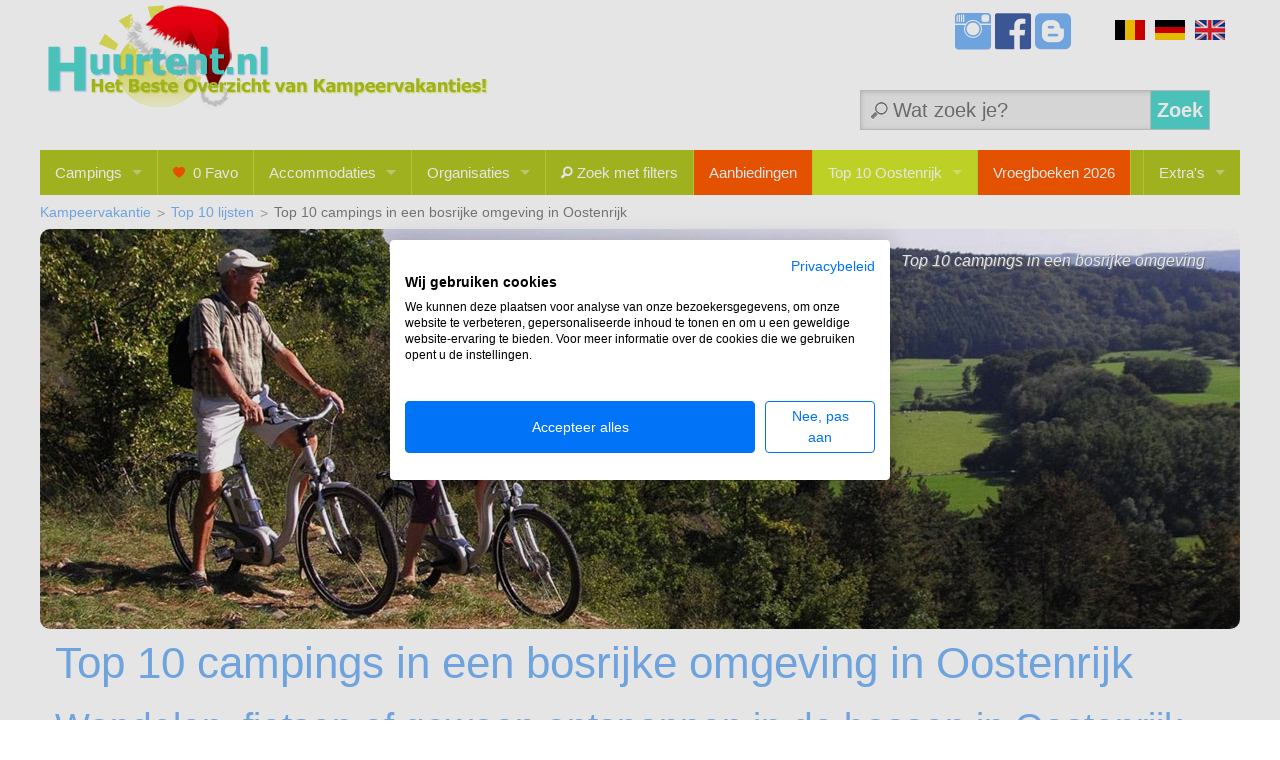

--- FILE ---
content_type: text/html
request_url: https://huurtent.nl/top10-bossen-oostenrijk.asp
body_size: 27783
content:

<!doctype html>
<html class="no-js" lang="nl">
	<head>
    	<meta charset="utf-8" />
<meta name="viewport" content="width=device-width, initial-scale=1, maximum-scale=5" />
<link rel="apple-touch-icon" sizes="180x180" href="/apple-touch-icon.png">
<link rel="icon" type="image/png" sizes="32x32" href="/favicon-32x32.png">
<link rel="icon" type="image/png" sizes="16x16" href="/favicon-16x16.png">
<link rel="shortcut icon" href="/favicon-96x96.ico">
<link rel="manifest" href="/site.webmanifest.json">
<link rel="mask-icon" href="/safari-pinned-tab.svg" color="#5bbad5">
<meta name="msapplication-TileColor" content="#2d89ef">
<meta name="theme-color" content="#ffffff">
<meta name="robots" content="index,follow">
<link rel="stylesheet" href="/css/app.min.css" />

<link rel="stylesheet" href="/css/logos.min.css">
<link rel="stylesheet preload prefetch" as="style" href="https://cdnjs.cloudflare.com/ajax/libs/foundicons/3.0.0/foundation-icons.min.css" />
<!-- Cookiefirst Consent -->
<script src="https://consent-eu.cookiefirst.com/sites/huurtent.nl-06ecd9f4-cbf4-475e-893c-33bbea6ca44f/consent.js"></script>
<script>
// Define dataLayer and the gtag function.
window.dataLayer = window.dataLayer || [];
function gtag(){dataLayer.push(arguments);}
// Set default consent to 'denied' as a placeholder
// Determine actual values based on your own requirements
gtag('consent', 'default', {
'ad_storage': 'denied',
'ad_user_data': 'denied',
'ad_personalization': 'denied',
'analytics_storage': 'denied',
'functionality_storage': 'denied',
'security_storage': 'granted',
'wait_for_update': 2000
 });
</script>
<!-- Google tag (gtag.js) -->
<script async src="https://www.googletagmanager.com/gtag/js?id=UA-1392307-1"></script>
<script>
  window.dataLayer = window.dataLayer || [];
  function gtag(){dataLayer.push(arguments);}
  gtag('js', new Date());
  gtag('config', 'UA-1392307-1');
</script>
		<title>Top 10 campings in een bosrijke omgeving in Oostenrijk</title>
		<meta name="description" content="Top 10 campings in Oostenrijk met bos dichtbij om te wandelen, fietsen of te ontspannen.">
		<style>
		.righttop{font-style:italic;position:absolute; top:0;right:15px;}
		.caption{color:#fff;padding:1.25rem;text-shadow:1px 1px gray;}
		.responsive{width: 100%; height: auto;}
		
		</style>
	</head>
	<body>
    <div class="row">
<!-- HEADER WITH LOGO -->

<section class="header">
<div class="row">
    <div class="small-12 medium-6 columns toplogo">
    	<a href="/index.asp"><img src="/img/huurtent_logoKERST.png" width=488 height=104 alt="huurtent.nl - luxe tenten, glamping en stacaravans" title="huurtent.nl - luxe tenten, glamping en stacaravans"></a>
    </div>
    
	<div class="small-6 columns hide-for-small-only">
		<div class="row">
				<div class="weblink">
					<div class="webbutton">
						<a target="_blank" href="https://www.instagram.com/huurtent/"><i class="fi-social-instagram"></i></a>
					</div>
					<div class="webbutton">
						<a target="_blank" href="https://www.facebook.com/Huurtent"><i class="fi-social-facebook"></i></a>
					</div>
					<div class="webbutton">
						<a target="_blank" href="https://huurtent.nl/blog.asp"><i class="fi-social-blogger"></i></a>
					</div>
					<div class="webbutton">
						&nbsp;
					</div>
					<div class="webflag">
						<a target="_blank" href="https://huurtent.be" title="Belgische bezoekers"><div class="flBE"></div></a>
					</div>
					<div class="webflag">
						<a target="_blank" href="https://mietcaravan.com" title="Deutsche Besucher"><div class="flDE"></div></a>
					</div>
					<div class="webflag">
						<a target="_blank" href="https://rentamobilehome.co.uk" title="English visitors"><div class="flUK"></div></a>
					</div>
				</div>
		</div><!-- row -->
		
		<div class="row"> 
			 <div class="small-12 columns">
			 	<div id="search-medium">
				<form method="POST" action="/zoek-op-tekst.asp" name="searchform" autocomplete="off">
					<input class="search sfield-medium" name="Zoektekst" onkeyup="showHint(this.value,'txtHint-medium',0)" placeholder="Wat zoek je?">
					<button class="search sbutton" type="submit">Zoek</button>
					<div id="txtHint-medium"></div>
				</form>
				</div>
			</div>
		</div><!-- row -->
	</div>   

</div><!-- row -->
</section>
<!-- END SECTION.HEADER WITH LOGO -->

<!-- LARGE SCREEN TOP BAR MENU -->
<section class="navigation-section show-for-medium-up">
    <!-- SHOW FOR LARGE AND UP ONLY -->
    <div class="row">
        <div class="large-12 columns">
            <!-- TOP BAR INITIALIZATION -->
            <nav class="top-bar" data-topbar>
                <ul class="title-area">
                    <li class="name">
                    </li>
                </ul> <!-- END UL.TITLE-AREA -->
                <!-- TOP BAR MENU ELEMENTS -->
                <section class="top-bar-section">
                    <ul class="left">
                        <li class="has-dropdown ">                               
                        <a href="#" data-dropdown="mmCmp" data-options="is_hover: true">Campings</a>
                        </li>
                        <li class="divider hide-for-small"></li>
                              <li class="hide-for-small">
                              <a href="/bewaarlijst.asp" class="noshadow addTooltip" title="Favorieten"><i class="fi-heart"></i>&nbsp;<span id="FavesCount">0</span> Favo</a>
                              </li>
 						   <li class="divider"></li>
                              <li class="has-dropdown ">
                              <a href="#" data-dropdown="mmAcc" data-options="is_hover: true">Accommodaties</a>
                              </li>
                         <li class="divider"></li>
                              <li class="has-dropdown ">
                              <a href="#" data-dropdown="mmOrg" data-options="is_hover: true">Organisaties</a>
                              </li>
                          <li class="divider"></li>
                              <li ><a href="/uitgebreidzoeken.asp"><i class="fi-magnifying-glass"></i>&nbsp;Zoek met filters</a></li>
                          <li class="divider"></li>
                              <li >
                              <a class="ora" href="/aanbiedingen-algemeen.asp">Aanbiedingen</a>
                              </li>
                          <li class="divider hide-for-small"></li>
                              <li class="has-dropdown hide-for-medium-down active">
                              <a href="#" data-dropdown="mmT10" data-options="is_hover: true">Top 10  Oostenrijk</a>
                              </li>
						  <li class="divider"></li>
						  <li >
						      <a class="ora" href="/aanbiedingen-vroegboeken.asp">Vroegboeken 2026</a>
						  <li class="divider"></li>
                        </ul>
                        <ul class="right">
                          <li class="divider hide-for-small"></li>
                              <li class="has-dropdown hide-for-medium-down">
                              <a href="#" data-dropdown="mmOverig" data-options="is_hover: true">Extra's</a>
                              </li>
                        </ul>
                </section> <!-- END SECTION.TOP-BAR-SECTION -->
            </nav> <!-- END NAV.TOP-BAR -->
        </div> <!-- END 12 COLUMNS -->
<div id="mmCmp"  data-dropdown-content class="large f-dropdown content" aria-hidden="true" tabindex="-1">
   <div class="row">
	 <div class="medium-12 columns">
	   <div class="row">
	<div class="medium-4 columns">
	<ul class="right-vertical">
		<h5><a href="/frankrijk.asp">Noord Frankrijk</a></h5>
			<li><a href="/frankrijk/picardie.asp">Picardie</a></li>
			<li><a href="/frankrijk/bretagne.asp">Bretagne</a></li>
			<li><a href="/frankrijk/normandie.asp">Normandië</a></li>
			<li><a href="/frankrijk.asp">Overig Noord Frankrijk</a></li>
		<h5><a href="/frankrijk.asp">Midden Frankrijk</a></h5>
			<li><a href="/frankrijk/dordogne.asp">Dordogne</a></li>
			<li><a href="/frankrijk/auvergne.asp">Auvergne</a></li>
			<li><a href="/frankrijk/limousin.asp">Limousin</a></li>
			<li><a href="/frankrijk.asp">Overig Midden Frankrijk</a></li>
		<h5><a href="/frankrijk.asp">Zuid Frankrijk</a></h5>
			<li><a href="/frankrijk/aquitaine.asp">Aquitaine/Les Landes</a></li>
			<li><a href="/frankrijk/midi-pyrenees.asp">Midi-Pyrenées</a></li>
			<li><a href="/frankrijk/languedoc-roussillon.asp">Languedoc-Roussillon</a></li>
			<li><a href="/frankrijk/provence-alpes.asp">Provence-Alpes</a></li>
			<li><a href="/frankrijk/cote-d-azur.asp">Côte d'Azur</a></li>
			<li><a href="/frankrijk.asp">Overig Zuid Frankrijk</a></li>
		<h5><a href="/spanje.asp">Spanje</a></h5>
			<li><a href="/spanje/costa-brava.asp">Costa Brava</a></li>
			<li><a href="/spanje/costa-dorada.asp">Costa Dorada</a></li>
			<li><a href="/spanje.asp">Overig Spanje</a></li>
	</ul>
	</div>
	<div class="medium-4 columns">
	<ul class="right-vertical">
		<h5><a href="/italie.asp">Italië</a></h5>
			<li><a href="/italie/toscane.asp">Toscane</a></li>
			<li><a href="/italie/gardameer.asp">Gardameer</a></li>
			<li><a href="/italie/veneto-adriatische-kust.asp">Veneto/Adriatische kust</a></li>
			<li><a href="/italie.asp">Overig Italië</a></li>
		<h5><a href="/kroatie.asp">Kroatië</a></h5>
			<li><a href="/kroatie/istrie.asp">Istrië</a></li>
			<li><a href="/kroatie/dalmatie.asp">Dalmatië</a></li>
			<li><a href="/kroatie.asp">Overig Kroatië</a></li>
		<h5><a href="/belgie.asp">België</a></h5>
			<li><a href="/belgie/ardennen.asp">Ardennen</a></li>
			<li><a href="/belgie.asp">Overig België</a></li>
		<h5><a href="/luxemburg/luxemburg.asp">Luxemburg</a></h5>
		<h5><a href="/portugal.asp">Portugal</a></h5>
			<li><a href="/portugal/lissabon.asp">Lissabon</a></li>
			<li><a href="/portugal/algarve.asp">Algarve</a></li>
			<li><a href="/portugal.asp">Overig Portugal</a></li>
		<h5><a href="/hongarije.asp">Hongarije</a></h5>
			<li><a href="/hongarije/west-hongarije.asp">Balatonmeer</a></li>
			<li><a href="/hongarije.asp">Overig Hongarije</a></li>
			<li>&nbsp;</li>
			<li>&nbsp;</li>
			<li>&nbsp;</li>
			<li>&nbsp;</li>
	</ul>
	</div>
	<div class="medium-4 columns">
	<ul>
		<h5><a href="/nederland.asp">Nederland</a></h5>
			<li><a href="/nederland/gelderland-veluwe-achterhoek.asp">Gelderland/Veluwe</a></li>
			<li><a href="/nederland/limburg.asp">Limburg</a></li>
			<li><a href="/nederland/zeeland.asp">Zeeland</a></li>
			<li><a href="/nederland.asp">Overige regios</a></li>
		<h5><a href="/groot-brittannie.asp">Groot-Brittannie</a></h5>
			<li><a href="/groot-brittannie.asp">Engeland</a></li>
			<li><a href="/groot-brittannie/wales.asp">Wales</a></li>
			<li><a href="/groot-brittannie/schotland.asp">Schotland</a></li>
		<h5><a href="/denemarken.asp">Denemarken</a></h5>
		<h5><a href="/duitsland.asp">Duitsland</a></h5>
		<h5><a href="/oostenrijk.asp">Oostenrijk</a></h5>
		<h5><a href="/slovenie.asp">Slovenië</a></h5>
		<h5><a href="/tsjechie.asp">Tsjechië</a></h5>
		<h5><a href="/zweden.asp">Zweden</a></h5>
		<h5><a href="/zwitserland.asp">Zwitserland</a></h5>
		<h5><a href="/noorwegen/noorwegen.asp">Noorwegen</a></h5>
		<h5><a href="/montenegro/montenegro.asp">Montenegro</a></h5>
		<h5><a href="/bosnie/bosnie.asp">Bosnië</a></h5>
	</ul>
	</div>
	 </div>
	</div>
  </div>
</div>
<div id="mmOrg" data-dropdown-content class="large f-dropdown content" aria-hidden="true" tabindex="-1">
   <div class="row">
	 <div class="medium-12 columns">
	   <div class="row">
	<div class="medium-3 columns">
	<h5>Algemeen</h5>
	<ul class="right-vertical">
		<li><a href="/acsi-eurocampings.asp">ACSI/Eurocampings</a></li>
		<li><a href="/anwb-camping.asp">ANWB Camping</a></li>
		<li><a href="/ardoer.asp">Ardoer</a></li>
		<li><a href="/estivo-travel.asp">Estivotravel</a></li>
		<li><a href="/eurocamp.asp">Eurocamp</a></li>
		<li><a href="/gebetsroither.asp">Gebetsroither</a></li>
		<li><a href="/gustocamp.asp">Gustocamp</a></li>
		<li><a href="/homair-vacances.asp">Homair</a></li>
		<li><a href="/roan-luxury-camping-holidays.asp">Roan</a></li>
		<li><a href="/suncamp.asp">Suncamp</a></li>
		<li><a href="/tui.asp">TUI</a></li>
		<li><a href="/vacanceselect.asp">VacanceSelect</a></li>
		<li>&nbsp;</li>
		<li>&nbsp;</li>
		<h5>Keurmerk</h5>
		<li><a href="/ecocamping-campings.asp">ECOCAMPING</a></li>
		<li>&nbsp;</li>
		<li>&nbsp;</li>
		<li>&nbsp;</li>
		<li>&nbsp;</li>
		<li>&nbsp;</li>
		<li>&nbsp;</li>
	</ul>
	</div>
	<div class="medium-3 columns">
	<h5>Gespecialiseerd</h5>
	<ul>
		<li><a href="/creuse-active.asp">Actif en Creuse</a></li>
		<li><a href="/boerenbed.asp">Boerenbed</a></li>
		<li><a href="/brava-tents.asp">Brava Tents</a></li>
		<li><a href="/carazur.asp">Carazur</a></li>
		<li><a href="/country-camp.asp">Country Camp</a></li>
		<li><a href="/dormio.asp">Dormio</a></li>
		<li><a href="/easyatent.asp">Easyatent</a></li>
		<li><a href="/estivant.asp">Estivant (eenouder)</a></li>
		<li><a href="/europarcs.asp">EuroParcs</a></li>
		<li><a href="/europetents.asp">Europe Tents</a></li>
		<li><a href="/family-holidays.asp">Family Holidays</a></li>
		<li><a href="/farmcamps.asp">FarmCamps</a></li>
		<li><a href="/francecomfort.asp">FranceComfort</a></li>
		<li><a href="/glamping4all.asp">Glamping4all</a></li>
		<li><a href="/greencamp.asp">Greencamp</a></li>
		<li><a href="/hu-openair.asp">hu openair</a></li>
		<li><a href="/landal-camping.asp">Landal Camping</a></li>
		<li><a href="/landal.asp">Landal</a></li>
	</ul>
	</div>
	<div class="medium-3 columns">
	<h5 class="hide-for-small">&nbsp;</h5>
	<ul class="right-vertical">
		<li><a href="/lodge-holidays.asp">Lodge Holidays</a></li>
		<li><a href="/molecaten.asp">Molecaten</a></li>
		<li><a href="/rcn.asp">RCN</a></li>
		<li><a href="/roompot-vakanties.asp">Roompot</a></li>
		<li><a href="/succes-holidayparcs.asp">SuccesHolidayparcs</a></li>
		<li><a href="/summio.asp">Summio</a></li>
		<li><a href="/sunlodges.asp">SunLodges</a></li>
		<li><a href="/tentfactory.asp">Tentfactory</a></li>
		<li><a href="/villatent.asp">Villatent</a></li>
		<li><a href="/vodatent.asp">Vodatent</a></li>
		<li>&nbsp;</li>
		<li><a href="/partners.asp">Alle 42 partners</a></li>
		<li>&nbsp;</li>
		<li><a href="/huren-op-de-camping.asp">Huren<br><br>op de camping</a></li>
		<li>&nbsp;</li>
		<li>&nbsp;</li>
		<li>&nbsp;</li>	
		<li>&nbsp;</li>
		<li>&nbsp;</li>
		<li>&nbsp;</li>	
		<li>&nbsp;</li>
		<li>&nbsp;</li>
		<li>&nbsp;</li>	
		<li>&nbsp;</li>
	</ul>
	  </div>
	  	<div class="medium-3 columns">
			<h5 class="hide-for-small">Camping-ketens</h5>
			<ul>
				<li><a href="/airotel-campings.asp">Airotel</a></li>
				<li><a href="/ardoer-campings.asp">Ardoer</a></li>
				<li><a href="/baia-holiday-campings.asp">Baia Holiday</a></li>
				<li><a href="/campeole-campings.asp">Campéole</a></li>
				<li><a href="/camping-paradis-campings.asp">Camping Paradis</a></li>
				<li><a href="/chadotel-campings.asp">Chadotel</a></li>
				<li><a href="/ciela-village-campings.asp">Ciela Village</a></li>
				<li><a href="/flower-campings-campings.asp">Flower</a></li>
				<li><a href="/hu-openair-campings.asp">Hu Openair</a></li>
				<li><a href="/huttopia-campings.asp">Huttopia</a></li>
				<li><a href="/landal-camping-campings.asp">Landal</a></li>
				<li><a href="/le-french-time-campings.asp">Le French Time</a></li>
				<li><a href="/marvilla-parks-campings.asp">Marvilla Parks</a></li>
				<li><a href="/odalys-campings.asp">Odalys</a></li>
				<li><a href="/rcn-campings.asp">RCN</a></li>
				<li><a href="/sandaya-campings.asp">Sandaya</a></li>
				<li><a href="/siblu-campings.asp">Siblu</a></li>
				<li><a href="/sunelia-vacances-campings.asp">Sunêlia</a></li>
				<li><a href="/yelloh-village-campings.asp">Yelloh Village</a></li>
				<li><a href="/yukadi-villages-campings.asp">Yukadi</a></li>
				<li><a href="/campingketens.asp">Alle ketens</a></li>
			</ul>
	  </div>
	 </div>
	</div>
  </div>
</div>
<div id="mmOverig"  data-dropdown-content class="medium f-dropdown content" aria-hidden="true" tabindex="-1">
   <div class="row">
	 <div class="medium-12 columns">
		<div class="medium-6 columns">
			<ul class="right-vertical">
			  <li><a href="/glampinggids.asp">Glampinggids</a></li>
			  <li><a href="/tentengids.asp">Tentengids</a></li>
			  <li><a href="/stacaravangids.asp">Stacaravangids</a></li>
  			  <li><a href="/wat-is-een-huurtent.asp">Wat is een huurtent?</a></li>
			  <li><a href="/schoolvakanties-2025.asp">Schoolvakanties 2025/2026</a></li>
  			  <li><a href="https://vakantiekoffer.nl" target="_blank">Vakantieparken</a></li>
			  <li>&nbsp;<br>&nbsp;</li>
			</ul>
			</div>
			<div class="medium-6 columns">
			<ul>
			  <li><a href="/blog.asp">Blogs Huurtent</a></li>
			  <li><a href="/bijzondere-campingplekken.asp">Bijzondere Campingplekken</a></li>
			  <li><a href="/vergelijker.asp">Organisaties Vergelijken</a></li>
			  <li><a href="/over-ons.asp">Over ons</a></li>
  			  <li><a href="/courier-beheerder-spelleider-op-de-camping.asp">Campingjobs</a></li>
			  <li><a href="https://www.boomkip.nl" target="_blank" onClick="gtag('event','OUTBOUND',{'event_category': 'Boomkip','event_action': 'Menu','event_label': '0'})">Resorts op de ABC-eilanden</a></li>		
			  <li><a href="/sitemap.asp">Sitemap</a></li>
			</ul>
			</div>
	 </div>
  </div>
</div>
<div id="mmAcc"  data-dropdown-content class="small f-dropdown content" aria-hidden="true" tabindex="-1">
   <div class="row">
	 <div class="medium-12 columns">
		<h5>Accommodaties</h5>
			<ul>
			  <li><a href="/index.asp">Alle accommodaties</a></li>
			  <li><a href="/glamping-lodgetenten-safaritenten-oostenrijk.asp">Alle glamping</a></li>
			  <li><a href="/glamping-safaritenten-oostenrijk.asp">&nbsp;&nbsp;&nbsp;Safaritenten zonder douche/toilet</a></li>
			  <li><a href="/glamping-lodgetenten-oostenrijk.asp">&nbsp;&nbsp;&nbsp;Safari-lodgetenten met douche/toilet</a></li>
			  <li><a href="/basic-glamping-oostenrijk.asp">&nbsp;&nbsp;&nbsp;Basic Glamping</a></li>
			  <li><a href="/glamping-stacaravans-oostenrijk.asp">&nbsp;&nbsp;&nbsp;Glamping stacaravans</a></li>
			  <li><a href="/tent-huren-oostenrijk.asp">Alle typen tenten</a></li>
			  <li><a href="/bungalowtent-huren-oostenrijk.asp">&nbsp;&nbsp;&nbsp;Bungalowtenten, tunneltenten</a></li>
			  <li><a href="/stacaravan-huren-oostenrijk.asp">Stacaravans</a></li>
			  <li><a href="/tourcaravan-huren-oostenrijk.asp">Tourcaravans</a></li>
			  <li><a href="/chalet-bungalow-huisje-oostenrijk.asp">Chalets, huisjes</a></li>
  			  <li><a href="/bijzondere-accommodaties-.asp">Bijzondere Accommodaties</a></li>
			  <li><a href="/staanplaats-tent-caravan-oostenrijk.asp">Staanplaatsen</a></li>
			  <li><a href="/staanplaats-met-prive-sanitair-oostenrijk.asp">Staanplaatsen met privé sanitair</a></li>
			</ul>
	 </div>
  </div>
</div>
<div id="mmT10"  data-dropdown-content class="small f-dropdown content" aria-hidden="true" tabindex="-1">
   <div class="row">
	 <div class="medium-12 columns">
		<h5><a href="/top10-alle-campings-oostenrijk.asp">Top 10 lijsten Oostenrijk</a></h5>
			<ul>
			  <li><a href="/top10-alle-campings-oostenrijk.asp">Top 10 populaire campings</a></li>
  			
				  <li><a href="/top10-kinderen-oostenrijk.asp">Top 10 voor kinderen</a></li>
				
				  <li><a href="/top10-glamping-oostenrijk.asp">Top 10 glamping</a></li>
				
				  <li><a href="/top10-tieners-oostenrijk.asp">Top 10 tieners</a></li>
				
				  <li><a href="/top10-bergen-heuvels-oostenrijk.asp">Top 10 in de bergen</a></li>
				
				  <li><a href="/top10-bossen-oostenrijk.asp">Top 10 bosrijke omgeving</a></li>
				
				  <li><a href="/top10-meer-rivier-oostenrijk.asp">Top 10 meer en rivier</a></li>
				
			</ul>
	 </div>
  </div>
</div>
    </div> <!-- END ROW -->
</section> <!-- END SECTION.NAVIGATION-SECTION -->
<!-- OFF CANVAS SECTIONS WRAPPING THE MAIN CONTENT -->
<div class="off-canvas-wrap" data-offcanvas>
    <div class="inner-wrap">

        <!-- OFF CANVAS MENU BAR -->
        <nav class="tab-bar hide-for-medium-up">
            <section class="left-small">
                <a class="left-off-canvas-toggle" href="#" style="padding-left:12px;">
				<svg viewBox="0 0 100 80" width="40" height="40" fill="#fff">
				  <rect y="20" width="50" height="10" rx="4"></rect>
				  <rect y="40" width="50" height="10" rx="4"></rect>
				  <rect y="60" width="50" height="10" rx="4"></rect>
				</svg>
			</a>
            </section>
			<style>
			#mFilter{float:right;margin:0;color:#bebebe;height:40px;}
			#mFilter span{color:#fff;background-color:#ff8f05;padding:5px 10px;}
			</style>
            <section class="right tab-bar-section">
			 	<div id="search-small">
				<form method="POST" action="/zoek-op-tekst.asp" name="searchform" autocomplete="off">
					<input class="search sfield-medium" name="Zoektekst" onkeyup="showHint(this.value,'txtHint-small',0)" placeholder="Wat zoek je?">
					<div id="txtHint-small"></div>
				</form>
				</div>
			</section>

        </nav> <!-- END NAV.TAB-BAR HIDE-FOR-MEDIUM-UP -->
        <!-- OFF CANVAS MENU -->
        <aside class="left-off-canvas-menu">
            <ul class="off-canvas-list">
                <li><a href="/index.asp">Campings</a></li>
                <li><a href="/uitgebreidzoeken.asp"><i class="fi-magnifying-glass"></i>&nbsp;Zoek met filters</a></li>
				<li><a href="/alletop10lijstjes.asp?l=AT">Top10 lijsten</a></li>
				<li><a href="/glamping-lodgetenten-safaritenten-oostenrijk.asp">Alle Glamping</a></li>
           		<li><a href="/glamping-safaritenten-oostenrijk.asp">&nbsp;&nbsp;&nbsp;Safaritenten</a></li>
           		<li><a href="/glamping-lodgetenten-oostenrijk.asp">&nbsp;&nbsp;&nbsp;Lodgetenten (douche/toilet)</a></li>
           		<li><a href="/glamping-stacaravans-oostenrijk.asp">&nbsp;&nbsp;&nbsp;Glamping stacaravans</a></li>
			  	<li><a href="/tent-huren-oostenrijk.asp">Alle typen tenten</a></li>
			  	<li><a href="/bungalowtent-huren-oostenrijk.asp">&nbsp;&nbsp;&nbsp;Bungalowtenten</a></li>
			  	<li><a href="/stacaravan-huren-oostenrijk.asp">Stacaravans</a></li>
			  	<li><a href="/staanplaats-tent-caravan-oostenrijk.asp">Staanplaatsen</a></li>
			  	<li><a href="/staanplaats-met-prive-sanitair-nederland.asp">&nbsp;&nbsp;&nbsp;Staanplaats privé sanitair</a></li>
				<li><a class="ora" href="/aanbiedingen-algemeen.asp">Aanbiedingen</a></li>
                <li><a href="/partners.asp">Organisaties</a></li>
                <li><a href="/campingketens.asp">Campingketens</a></li>
				<li><a class="ora" href="/aanbiedingen-last-minutes.asp">Last-Minutes</a></li>
                <li><a href="/blog.asp">Blogs</a></li>
				<li><a href="/bewaarlijst.asp"><i class="fi-heart"></i>&nbsp;Favorieten (<span id="FavesCount">0</span>)</a></li>
            </ul>
        </aside>
        <!-- MAIN SECTION -->
        <section class="main-section">
	<ul class="breadcrumbs hide-for-small">
		<li><a href="../index.asp">Kampeervakantie</a></li>
		<li><a href="../alletop10lijstjes.asp">Top 10 lijsten</a></li>
		<li class="current">Top 10 campings in een bosrijke omgeving in Oostenrijk</li>
	</ul>
<!-- HEADER SECTION -->
<section class="full-width header-section">
		<div class="row collapse">
<div class="small-12 columns">
	
		<a href="">
		<img class="regioimg" src="/img/campings-top10-bossen-h.jpg" width="1200" height="400" alt="Top 10 campings in een bosrijke omgeving" title="Top 10 campings in een bosrijke omgeving">
		<div class="imgcaption righttop hide-for-small">Top 10 campings in een bosrijke omgeving</div>
		</a>
	
	<div class="small-12 columns">
		<h1>Top 10 campings in een bosrijke omgeving in Oostenrijk</h1>
		
		<h2>Wandelen, fietsen of gewoon ontspannen in de bossen in Oostenrijk. Wat wil je nog meer?</h2>
		Ben je op zoek naar een camping omgeven door bossen  in Oostenrijk? Gelegen in een bosrijke omgeving? Veel landen in Europa hebben van die aantrekkelijke kampeerplekken. Hier vind je de top 10 van populaire en favoriete campings in Spanje, Frankrijk, Luxemburg, Italië, de Ardennen, Duitsland en Nederland met een groene bosrijke omgeving. Vanaf de camping zo de bossen in lopen, een fijne wandeling maken, fietsen, de schaduw opzoeken... Dat is vakantie zoals vakantie bedoeld is! Om het nog aantrekkelijker te maken, liggen sommige campings ook nog eens niet ver van zee. Klinkt de combinatie van zon, zee en een groene omgeving jou relaxed in de oren? Kijk dan in onze lijst van campings in een bosrijke omgeving.
		<br><br>
		
	</div>

	</div>                  
	</div>                  
 </section><!-- HEADER -->

<!-- CONTENT SECTION -->
<section class="full-width content-section">

	<section class="tab-section">
	<div class="tab-container">
	<ul class="tabs" data-tab>
	  <li class="tab-title active"><a href="#regio-lijst" id="regio-lijst"><i class="fi-list-thumbnails"></i>&nbsp;Lijst</a></li>
  	  <li class="tab-title"><a href="#regio-kaart" id="regio-kaart" onClick="loadScript(2);"><i class="fi-map"></i>&nbsp;Kaart</a></li>
	</ul>
	</div>
	<div class="tabs-content">
		  <div class="content active" id="regio-lijst">
			
				<div class="small-12 columns">
				
		<div class="camping-item mybox small-12 columns">
			<div class="small-12 medium-8 columns">
				<div class="row collapse"><!-- campingdata -->

				<a href="/campingvakantie/austria-parks-leutasch-tirol.asp">
					<div class="smallcenter" style="position:relative;"><img width=200 height=200 class="lazy fotohover" style="display: inline-block" data-original="/fotos/camping-austria-parks-leutasch-tirol-1332.jpg" alt="Camping Austria Parks Leutasch in regio Tirol, Oostenrijk" title="Camping Austria Parks Leutasch in regio Tirol, Oostenrijk"><div class="myRank">1</div>
					</div>
				</a>

				<div class="camping-naam">
						
						<a href="#" data-id="1332" class="addfave addTooltip" alt="zet op bewaarlijst" title="zet op bewaarlijst"><i class="fi-heart"></i></a>
						
													
					<a href="/campingvakantie/austria-parks-leutasch-tirol.asp" alt="Camping Austria Parks Leutasch in Tirol" title="Camping Austria Parks Leutasch in Tirol">Austria Parks Leutasch</a>
					
						<div class="st55">
						
							<span class="stn"></span>
							
							<span class="stn"></span>
							
							<span class="stn"></span>
							
							<span class="stn"></span>
							
							<span class="stg"></span>
							
						</div>
					
				</div>
					
					<ul class="crumb">
						<li><a href="/plaats/leutasch">Leutasch</a></li>
						
							<li><a href="/oostenrijk/tirol.asp">Tirol</a></li>
						
					</ul>
					<div class="camping-icons">
					
					
						<div class="camping-grootte addTooltip" title="100 tot 300 plaatsen">S</div>
					
							<div class="camping-buzw addTooltip" title="Buiten- en binnenzwembad"></div>
						
						<div class="camping-zen addTooltip" title="Zen camping, rust en wellness"></div>
						
					</div>
						
				</div><!-- row -->
				
				<div class="bullet-list">
					
						<div class="small-12 medium-6 columns">
							<div class="bullet breed">Camping winter en zomer</div>
							<div class="bullet breed">Je kunt eventuel privésanitair bijboeken</div><div class="bullet breed">Zwembaden Erlebnisweld Alpenbad Leutasch</div><div class="bullet breed">Broodservice</div>
						</div>
						<div class="small-12 medium-6 columns">
						<div class="bullet breed">Hondvriendelijk, hondendouche</div><div class="bullet breed">Restaurant op camping en diverse daarbuiten</div><div class="bullet breed">Skiën, langlaufen, wandelen, mountainbiken</div><div class="bullet breed">Meivakantie in Oostenrijk</div>
							<div class="bekijk hide-for-medium-up">&nbsp;<br><a href="/campingvakantie/austria-parks-leutasch-tirol.asp">Bekijk camping&nbsp;&nbsp;&raquo;</a></div>
						</div>
					<div class="small-12 columns hide-for-small" style="margin-top:10px;">
					Tirol in de winter of in de zomer ontdekken vanaf camping Leutasch-Seefeld? Op deze kleinschalige camping word je omringd door bergtoppen.  Austria Parks Camping Leutasch ligt in het dorpje Reindlau in Noord-Tirol en direct aan een beek. In de winter vier je hier vakantie in een </b>...</b>
					
					<div class="bekijk"><br><a href="/campingvakantie/austria-parks-leutasch-tirol.asp">Bekijk camping&nbsp;&nbsp;&raquo;</a></div>
					</div>
				</div>
			</div><!-- small-12 medium-8 -->
				
			<div class="small-12 medium-4 columns collapse">
				<div class="bold-orange">Deze Top-10 camping boeken bij</div>
				
	<a href="../goto.asp?id=ZZ001332" target="_blank" rel="sponsored" onClick="gtag('event','OUTBOUND',{'event_category': 'Partner','event_action': 'ZZ0','event_label': '1332'})">
		
	<div class="xs-container ">
		<div class="ZZxs addTooltip" title="Bekijk prijs bij Camping"></div>
			<div class="chalet addTooltip" title="chalets, bungalows, appartementen boeken bij Camping"></div><div class="tour addTooltip" title="tourcaravans boeken bij Camping"></div><div class="pitch addTooltip" title="staanplaatsen reserveren bij Camping"></div>
				<span class="goprijs">Bekijk Prijs</span>
			
	</div>
	</a>

			</div><!-- small-12 medium-4 -->
				
		</div><!-- camping-item -->
				</div>
			
				<div class="small-12 columns">
				
		<div class="camping-item mybox small-12 columns">
			<div class="small-12 medium-8 columns">
				<div class="row collapse"><!-- campingdata -->

				<a href="/campingvakantie/europarcs-ossiacher-see-karintie.asp">
					<div class="smallcenter" style="position:relative;"><img width=200 height=200 class="lazy fotohover" style="display: inline-block" data-original="/fotos/camping-europarcs-ossiacher-see-karintie-453.jpg" alt="Camping EuroParcs Ossiacher See in regio Karintië, Oostenrijk" title="Camping EuroParcs Ossiacher See in regio Karintië, Oostenrijk"><div class="myRank">2</div>
					</div>
				</a>

				<div class="camping-naam">
						
						<a href="#" data-id="453" class="addfave addTooltip" alt="zet op bewaarlijst" title="zet op bewaarlijst"><i class="fi-heart"></i></a>
						
													
					<a href="/campingvakantie/europarcs-ossiacher-see-karintie.asp" alt="Camping EuroParcs Ossiacher See in Karintië" title="Camping EuroParcs Ossiacher See in Karintië">EuroParcs Ossiacher See</a>
					
						<div class="st55">
						
							<span class="stn"></span>
							
							<span class="stn"></span>
							
							<span class="stn"></span>
							
							<span class="stg"></span>
							
							<span class="stg"></span>
							
						</div>
					
				</div>
					
					<ul class="crumb">
						<li><a href="/plaats/ossiach">Ossiach</a></li>
						
							<li><a href="/oostenrijk/karintie.asp">Karintië</a></li>
						
					</ul>
					<div class="camping-icons">
					
					
						<div class="camping-score addTooltip" title="Beoordeling 7.7 uit 10">7.7</div>
					
						<div class="camping-grootte addTooltip" title="100 tot 300 plaatsen">S</div>
					
						<div class="camping-water addTooltip" title="Bij het water"></div>
					
	<a href="../campingvakantie/europarcs-ossiacher-see-karintie.asp#aanbieding"><div class="aanb addTooltip" alt="Aanbieding Gebetsroither - <center>Naast de 5% vroegboekkorting nu EXTRA laagseizoen korting tot wel 15%* (*zie voorwaarden)</center>
" title="<b>Aanbieding Gebetsroither</b><br><center>Naast de 5% vroegboekkorting nu EXTRA laagseizoen korting tot wel 15%* (*zie voorwaarden)</center>
"></div></a>
	
					</div>
						
				</div><!-- row -->
				
				<div class="bullet-list">
					
						<div class="small-12 medium-6 columns">
							<div class="bullet breed">Camping aan de Ossiacher See (meer)</div>
							<div class="bullet breed">Wandelen, fietsen, watersport</div><div class="bullet breed">Kindvriendelijke camping</div><div class="bullet breed">Veel sportieve activiteiten</div>
						</div>
						<div class="small-12 medium-6 columns">
						<div class="bullet breed">Wandelen, mountainbiken</div><div class="bullet breed">Watersport, surfen, zeilen</div><div class="bullet breed">Animatie in het hoogseizoen</div><div class="bullet breed">Karintië ontdekken</div>
							<div class="bekijk hide-for-medium-up">&nbsp;<br><a href="/campingvakantie/europarcs-ossiacher-see-karintie.asp">Bekijk camping&nbsp;&nbsp;&raquo;</a></div>
						</div>
					<div class="small-12 columns hide-for-small" style="margin-top:10px;">
					Direct aan het gelijknamige meer ligt de mooie vijfsterrencamping Ossiacher See. Een sfeervolle terrassencamping in typisch Oostenrijkse stijl met strandjes, groene terrassen, hagen, struiken en bomen, waardoor de camping een beetje als een natuurpark overkomt. Vanaf diverse plaa</b>...</b>
					
					<div class="bekijk"><br><a href="/campingvakantie/europarcs-ossiacher-see-karintie.asp">Bekijk camping&nbsp;&nbsp;&raquo;</a></div>
					</div>
				</div>
			</div><!-- small-12 medium-8 -->
				
			<div class="small-12 medium-4 columns collapse">
				<div class="bold-orange">Deze Top-10 camping boeken bij</div>
				
	<a href="../goto.asp?id=EP00453" target="_blank" rel="sponsored" onClick="gtag('event','OUTBOUND',{'event_category': 'Partner','event_action': 'EP0','event_label': '453'})">
		
	<div class="xs-container ">
		<div class="EPxs addTooltip" title="Bekijk prijs bij EuroParcs"></div>
			<div class="chalet addTooltip" title="chalets, bungalows, appartementen boeken bij EuroParcs"></div>
				<span class="goprijs">Bekijk Prijs</span>
			
	</div>
	</a>

	<a href="../goto.asp?id=GR00453" target="_blank" rel="sponsored" onClick="gtag('event','OUTBOUND',{'event_category': 'Partner','event_action': 'GR0','event_label': '453'})">
		
	<div class="xs-container ">
		<div class="GRxs addTooltip" title="Bekijk prijs bij Gebetsroither"></div>
			<div class="lodgeacco addTooltip" title="glamping stacaravans boeken bij Gebetsroither"></div><div class="tour addTooltip" title="tourcaravans boeken bij Gebetsroither"></div>
				<span class="goprijs">Bekijk Prijs</span>
			
	</div>
	</a>

			</div><!-- small-12 medium-4 -->
				
		</div><!-- camping-item -->
				</div>
			
				<div class="small-12 columns">
				
		<div class="camping-item mybox small-12 columns">
			<div class="small-12 medium-8 columns">
				<div class="row collapse"><!-- campingdata -->

				<a href="/campingvakantie/dormio-resort-obertraun-salzburgerland.asp">
					<div class="smallcenter" style="position:relative;"><img width=200 height=200 class="lazy fotohover" style="display: inline-block" data-original="/fotos/camping-dormio-resort-obertraun-salzburgerland-13782.jpg" alt="Dormio Resort Obertraun in regio Salzburgerland, Oostenrijk" title="Dormio Resort Obertraun in regio Salzburgerland, Oostenrijk"><div class="myRank">3</div>
					</div>
				</a>

				<div class="camping-naam">
						
						<a href="#" data-id="13782" class="addfave addTooltip" alt="zet op bewaarlijst" title="zet op bewaarlijst"><i class="fi-heart"></i></a>
						
													
					<a href="/campingvakantie/dormio-resort-obertraun-salzburgerland.asp" alt="Dormio Resort Obertraun in Salzburgerland" title="Dormio Resort Obertraun in Salzburgerland">Dormio Resort Obertraun</a>
					
						<div class="st55">
						
							<span class="stn"></span>
							
							<span class="stn"></span>
							
							<span class="stn"></span>
							
							<span class="stn"></span>
							
							<span class="stg"></span>
							
						</div>
					
				</div>
					
					<ul class="crumb">
						<li><a href="/plaats/obertraun">Obertraun</a></li>
						
							<li><a href="/oostenrijk/salzburgerland.asp">Salzburgerland</a></li>
						
					</ul>
					<div class="camping-icons">
					
					
						<div class="camping-grootte addTooltip" title="80 accommodaties">XS</div>
					
						<div class="camping-water addTooltip" title="Bij het water"></div>
					
						<div class="camping-bizw addTooltip" title="Binnenzwembad"></div>
					
						<div class="camping-zen addTooltip" title="Zen park, rust en wellness"></div>
						
	<a href="../campingvakantie/dormio-resort-obertraun-salzburgerland.asp#aanbieding"><div class="aanb addTooltip" alt="Aanbieding Dormio - <center>Tijdelijk een luxe getaway met €75 voordeel*Kortingscode: AFF202575(zie voorwaarden*)</center>" title="<b>Aanbieding Dormio</b><br><center>Tijdelijk een luxe getaway met €75 voordeel*Kortingscode: AFF202575(zie voorwaarden*)</center>"></div></a>
	
					</div>
						
				</div><!-- row -->
				
				<div class="bullet-list">
					
						<div class="small-12 medium-6 columns">
							<div class="bullet breed">Moderne en luxe chalets</div>
							<div class="bullet breed">Aan het Hallstättermeer</div><div class="bullet breed">Overdekt zwembad</div><div class="bullet breed">Wellnesscentrum</div>
						</div>
						<div class="small-12 medium-6 columns">
						<div class="bullet breed">Restaurant en bar met terras</div><div class="bullet breed">Uitstapjes: Bad Ischl en Salzburg</div><div class="bullet breed">Verken de indrukwekkende omgeving</div><div class="bullet breed">Perfect voor een familievakantie</div>
							<div class="bekijk hide-for-medium-up">&nbsp;<br><a href="/campingvakantie/dormio-resort-obertraun-salzburgerland.asp">Bekijk camping&nbsp;&nbsp;&raquo;</a></div>
						</div>
					<div class="small-12 columns hide-for-small" style="margin-top:10px;">
					In het betoverende landschap van Oberösterreichische Salzkammergut, te midden van de natuurpracht, vind je het nieuwe en luxe vakantiepark Obertraun. De chalets, met hun kenmerkende Oostenrijkse houten charme, bieden alle moderne gemakken voor een onvergetelijke vakantie.Dit idyl</b>...</b>
					
					<div class="bekijk"><br><a href="/campingvakantie/dormio-resort-obertraun-salzburgerland.asp">Bekijk park&nbsp;&nbsp;&raquo;</a></div>
					</div>
				</div>
			</div><!-- small-12 medium-8 -->
				
			<div class="small-12 medium-4 columns collapse">
				<div class="bold-orange">Deze Top-10 camping boeken bij</div>
				
	<a href="../goto.asp?id=DO0013782" target="_blank" rel="sponsored" onClick="gtag('event','OUTBOUND',{'event_category': 'Partner','event_action': 'DO0','event_label': '13782'})">
		
	<div class="xs-container ">
		<div class="DOxs addTooltip" title="Bekijk prijs bij Dormio"></div>
			<div class="chalet addTooltip" title="chalets, bungalows, appartementen boeken bij Dormio"></div>
				<span class="goprijs">Bekijk Prijs</span>
			
	</div>
	</a>

	<a href="../goto.asp?id=AR0013782" target="_blank" rel="sponsored" onClick="gtag('event','OUTBOUND',{'event_category': 'Partner','event_action': 'AR0','event_label': '13782'})">
		
	<div class="xs-container ">
		<div class="ARxs addTooltip" title="Bekijk prijs bij TUI"></div>
			<div class="chalet addTooltip" title="chalets, bungalows, appartementen boeken bij TUI"></div>
				<span class="goprijs">Bekijk Prijs</span>
			
	</div>
	</a>

			</div><!-- small-12 medium-4 -->
				
		</div><!-- camping-item -->
				</div>
			
				<div class="small-12 columns">
				
		<div class="camping-item mybox small-12 columns">
			<div class="small-12 medium-8 columns">
				<div class="row collapse"><!-- campingdata -->

				<a href="/campingvakantie/poglitsch-karintie.asp">
					<div class="smallcenter" style="position:relative;"><img width=200 height=200 class="lazy fotohover" style="display: inline-block" data-original="/fotos/camping-poglitsch-karintie-2700.jpg" alt="Camping Poglitsch in regio Karintië, Oostenrijk" title="Camping Poglitsch in regio Karintië, Oostenrijk"><div class="myRank">4</div>
					</div>
				</a>

				<div class="camping-naam">
						
						<a href="#" data-id="2700" class="addfave addTooltip" alt="zet op bewaarlijst" title="zet op bewaarlijst"><i class="fi-heart"></i></a>
						
													
					<a href="/campingvakantie/poglitsch-karintie.asp" alt="Camping Poglitsch in Karintië" title="Camping Poglitsch in Karintië">Poglitsch</a>
					
						<div class="st55">
						
							<span class="stn"></span>
							
							<span class="stn"></span>
							
							<span class="stn"></span>
							
							<span class="stg"></span>
							
							<span class="stg"></span>
							
						</div>
					
				</div>
					
					<ul class="crumb">
						<li><a href="/plaats/faak-am-see">Faak am See</a></li>
						
							<li><a href="/oostenrijk/karintie.asp">Karintië</a></li>
						
					</ul>
					<div class="camping-icons">
					
					
						<div class="camping-score addTooltip" title="Beoordeling 8.1 uit 10">8.1</div>
					
						<div class="camping-grootte addTooltip" title="100 tot 300 plaatsen">S</div>
					
						<div class="camping-water addTooltip" title="Bij het water"></div>
					
	<a href="../campingvakantie/poglitsch-karintie.asp#aanbieding"><div class="aanb addTooltip" alt="Aanbieding Gebetsroither - <center>Naast de 5% vroegboekkorting nu EXTRA laagseizoen korting tot wel 15%* (*zie voorwaarden)</center>
" title="<b>Aanbieding Gebetsroither</b><br><center>Naast de 5% vroegboekkorting nu EXTRA laagseizoen korting tot wel 15%* (*zie voorwaarden)</center>
"></div></a>
	
					</div>
						
				</div><!-- row -->
				
				<div class="bullet-list">
					
						<div class="small-12 medium-6 columns">
							<div class="bullet breed">Gezinscamping aan zwemmeer</div>
							<div class="bullet breed">Kanovaren</div><div class="bullet breed">Zwemmen, glijbaan</div><div class="bullet breed">Restaurant, snackbar</div>
						</div>
						<div class="small-12 medium-6 columns">
						<div class="bullet breed">Wandelen, bergtochten</div><div class="bullet breed">Sportieve mountainbiketochten</div><div class="bullet breed">Bergen beklimmen</div><div class="bullet breed">Kindvriendelijke camping</div>
							<div class="bekijk hide-for-medium-up">&nbsp;<br><a href="/campingvakantie/poglitsch-karintie.asp">Bekijk camping&nbsp;&nbsp;&raquo;</a></div>
						</div>
					<div class="small-12 columns hide-for-small" style="margin-top:10px;">
					Ben jij op zoek naar een kindvriendelijke camping in Karintië? Wij hebben Familiecamping Poglitsch bij de Faaker See gevonden. Deze camping ligt in het zuidelijkste deel van Karintië en heeft een fijn zwemmeer. Het terrein van deze camping is licht glooiend en mooi groen met dive</b>...</b>
					
					<div class="bekijk"><br><a href="/campingvakantie/poglitsch-karintie.asp">Bekijk camping&nbsp;&nbsp;&raquo;</a></div>
					</div>
				</div>
			</div><!-- small-12 medium-8 -->
				
			<div class="small-12 medium-4 columns collapse">
				<div class="bold-orange">Deze Top-10 camping boeken bij</div>
				
	<a href="../goto.asp?id=SU002700" target="_blank" rel="sponsored" onClick="gtag('event','OUTBOUND',{'event_category': 'Partner','event_action': 'SU0','event_label': '2700'})">
		
	<div class="xs-container ">
		<div class="SUxs addTooltip" title="Bekijk prijs bij Suncamp"></div>
			<div class="stacar addTooltip" title="stacaravans, mobilehomes boeken bij Suncamp"></div>
				<span class="goprijs">Bekijk Prijs</span>
			
	</div>
	</a>

	<a href="../goto.asp?id=GR002700" target="_blank" rel="sponsored" onClick="gtag('event','OUTBOUND',{'event_category': 'Partner','event_action': 'GR0','event_label': '2700'})">
		
	<div class="xs-container ">
		<div class="GRxs addTooltip" title="Bekijk prijs bij Gebetsroither"></div>
			<div class="lodgeacco addTooltip" title="glamping stacaravans boeken bij Gebetsroither"></div><div class="tour addTooltip" title="tourcaravans boeken bij Gebetsroither"></div>
				<span class="goprijs">Bekijk Prijs</span>
			
	</div>
	</a>

			</div><!-- small-12 medium-4 -->
				
		</div><!-- camping-item -->
				</div>
			
				<div class="small-12 columns">
				
		<div class="camping-item mybox small-12 columns">
			<div class="small-12 medium-8 columns">
				<div class="row collapse"><!-- campingdata -->

				<a href="/campingvakantie/bella-austria-steiermark.asp">
					<div class="smallcenter" style="position:relative;"><img width=200 height=200 class="lazy fotohover" style="display: inline-block" data-original="/fotos/camping-bella-austria-steiermark-2179.jpg" alt="Camping Bella Austria in regio Steiermark, Oostenrijk" title="Camping Bella Austria in regio Steiermark, Oostenrijk"><div class="myRank">5</div>
					</div>
				</a>

				<div class="camping-naam">
						
						<a href="#" data-id="2179" class="addfave addTooltip" alt="zet op bewaarlijst" title="zet op bewaarlijst"><i class="fi-heart"></i></a>
						
													
					<a href="/campingvakantie/bella-austria-steiermark.asp" alt="Camping Bella Austria in Steiermark" title="Camping Bella Austria in Steiermark">Bella Austria</a>
					
						<div class="st55">
						
							<span class="stn"></span>
							
							<span class="stn"></span>
							
							<span class="stn"></span>
							
							<span class="stn"></span>
							
							<span class="stg"></span>
							
						</div>
					
				</div>
					
					<ul class="crumb">
						<li><a href="/plaats/st.-peter-am-kammersberg">St. Peter Am Kammersberg</a></li>
						
							<li><a href="/oostenrijk/steiermark.asp">Steiermark</a></li>
						
					</ul>
					<div class="camping-icons">
					
					
						<div class="camping-score addTooltip" title="Beoordeling 7.8 uit 10">7.8</div>
					
						<div class="camping-grootte addTooltip" title="100 tot 300 plaatsen">S</div>
					
							<div class="camping-buzw addTooltip" title="Buitenzwembad"></div>
						
	<a href="../campingvakantie/bella-austria-steiermark.asp#aanbieding"><div class="aanb addTooltip" alt="Aanbieding Gebetsroither - <center>Naast de 5% vroegboekkorting nu EXTRA laagseizoen korting tot wel 15%* (*zie voorwaarden)</center>
" title="<b>Aanbieding Gebetsroither</b><br><center>Naast de 5% vroegboekkorting nu EXTRA laagseizoen korting tot wel 15%* (*zie voorwaarden)</center>
"></div></a>
	
					</div>
						
				</div><!-- row -->
				
				<div class="bullet-list">
					
						<div class="small-12 medium-6 columns">
							<div class="bullet breed">Camping in het hart van Oostenrijk</div>
							<div class="bullet breed">Eindeloze wandelingen, mountainbiken</div><div class="bullet breed">In een schitterende vallei gelegen</div><div class="bullet breed">Paardrijden in het Katschtal</div>
						</div>
						<div class="small-12 medium-6 columns">
						<div class="bullet breed">Uitstapjes: Klagenfurt,Graz</div><div class="bullet breed">Zwembad geopend half juni/half sept.</div><div class="bullet breed">Zwembad met wellnessgedeelte (€)</div><div class="bullet breed">Hoogseizoen animatieprogramma</div>
							<div class="bekijk hide-for-medium-up">&nbsp;<br><a href="/campingvakantie/bella-austria-steiermark.asp">Bekijk camping&nbsp;&nbsp;&raquo;</a></div>
						</div>
					<div class="small-12 columns hide-for-small" style="margin-top:10px;">
					In het zuiden van Oostenrijk, op een hoogte van 800 meter, vind je gezinscamping Bella Austria. Een Viersterrencamping op slechts 2 kilometer afstand van Sankt Peter am Kammersberg, in de provincie Stiermarken. Ontdek het Katschtal, geniet van de groene omgeving. Deze middelgrote</b>...</b>
					
					<div class="bekijk"><br><a href="/campingvakantie/bella-austria-steiermark.asp">Bekijk camping&nbsp;&nbsp;&raquo;</a></div>
					</div>
				</div>
			</div><!-- small-12 medium-8 -->
				
			<div class="small-12 medium-4 columns collapse">
				<div class="bold-orange">Deze Top-10 camping boeken bij</div>
				
	<a href="../goto.asp?id=SL002179" target="_blank" rel="sponsored" onClick="gtag('event','OUTBOUND',{'event_category': 'Partner','event_action': 'SL0','event_label': '2179'})">
		
	<div class="xs-container ">
		<div class="SLxs addTooltip" title="Bekijk prijs bij SunLodges"></div>
			<div class="lodgeacco addTooltip" title="glamping stacaravans boeken bij SunLodges"></div>
				<span class="goprijs">Bekijk Prijs</span>
			
	</div>
	</a>

	<a href="../goto.asp?id=RO002179" target="_blank" rel="sponsored" onClick="gtag('event','OUTBOUND',{'event_category': 'Partner','event_action': 'RO0','event_label': '2179'})">
		
	<div class="xs-container ">
		<div class="ROxs addTooltip" title="Bekijk prijs bij Roan"></div>
			<div class="stacar addTooltip" title="stacaravans, mobilehomes boeken bij Roan"></div>
				<span class="goprijs">Bekijk Prijs</span>
			
	</div>
	</a>

	<a href="../goto.asp?id=EU002179" target="_blank" rel="sponsored" onClick="gtag('event','OUTBOUND',{'event_category': 'Partner','event_action': 'EU0','event_label': '2179'})">
		
	<div class="xs-container ">
		<div class="EUxs addTooltip" title="Bekijk prijs bij Eurocamp"></div>
			<div class="stacar addTooltip" title="stacaravans, mobilehomes boeken bij Eurocamp"></div>
				<span class="goprijs">Bekijk Prijs</span>
			
	</div>
	</a>

	<a href="../goto.asp?id=GU002179" target="_blank" rel="sponsored" onClick="gtag('event','OUTBOUND',{'event_category': 'Partner','event_action': 'GU0','event_label': '2179'})">
		
	<div class="xs-container ">
		<div class="GUxs addTooltip" title="Bekijk prijs bij Gustocamp"></div>
			<div class="stacar addTooltip" title="stacaravans, mobilehomes boeken bij Gustocamp"></div>
				<span class="goprijs">Bekijk Prijs</span>
			
	</div>
	</a>

	<a href="../goto.asp?id=ET002179" target="_blank" rel="sponsored" onClick="gtag('event','OUTBOUND',{'event_category': 'Partner','event_action': 'ET0','event_label': '2179'})">
		
	<div class="xs-container ">
		<div class="ETxs addTooltip" title="Bekijk prijs bij Estivotravel"></div>
			<div class="lodgeacco addTooltip" title="glamping stacaravans boeken bij Estivotravel"></div><div class="stacar addTooltip" title="stacaravans, mobilehomes boeken bij Estivotravel"></div>
				<span class="goprijs">Bekijk Prijs</span>
			
	</div>
	</a>

	<a href="../goto.asp?id=GR002179" target="_blank" rel="sponsored" onClick="gtag('event','OUTBOUND',{'event_category': 'Partner','event_action': 'GR0','event_label': '2179'})">
		
	<div class="xs-container ">
		<div class="GRxs addTooltip" title="Bekijk prijs bij Gebetsroither"></div>
			<div class="stacar addTooltip" title="stacaravans, mobilehomes boeken bij Gebetsroither"></div><div class="tour addTooltip" title="tourcaravans boeken bij Gebetsroither"></div>
				<span class="goprijs">Bekijk Prijs</span>
			
	</div>
	</a>

			</div><!-- small-12 medium-4 -->
				
		</div><!-- camping-item -->
				</div>
			
				<div class="small-12 columns">
				
		<div class="camping-item mybox small-12 columns">
			<div class="small-12 medium-8 columns">
				<div class="row collapse"><!-- campingdata -->

				<a href="/campingvakantie/europarcs-hermagor-nassfeld-karintie.asp">
					<div class="smallcenter" style="position:relative;"><img width=200 height=200 class="lazy fotohover" style="display: inline-block" data-original="/fotos/camping-europarcs-hermagor-nassfeld-karintie-1159.jpg" alt="Camping EuroParcs Hermagor-Nassfeld in regio Karintië, Oostenrijk" title="Camping EuroParcs Hermagor-Nassfeld in regio Karintië, Oostenrijk"><div class="myRank">6</div>
					</div>
				</a>

				<div class="camping-naam">
						
						<a href="#" data-id="1159" class="addfave addTooltip" alt="zet op bewaarlijst" title="zet op bewaarlijst"><i class="fi-heart"></i></a>
						
													
					<a href="/campingvakantie/europarcs-hermagor-nassfeld-karintie.asp" alt="Camping EuroParcs Hermagor-Nassfeld in Karintië" title="Camping EuroParcs Hermagor-Nassfeld in Karintië">EuroParcs Hermagor-Nassfeld</a>
					
						<div class="st55">
						
							<span class="stn"></span>
							
							<span class="stn"></span>
							
							<span class="stn"></span>
							
							<span class="stn"></span>
							
							<span class="stn"></span>
							
						</div>
					
				</div>
					
					<ul class="crumb">
						<li><a href="/plaats/hermagor-vellach">Hermagor-Vellach</a></li>
						
							<li><a href="/oostenrijk/karintie.asp">Karintië</a></li>
						
					</ul>
					<div class="camping-icons">
					
					
						<div class="camping-score addTooltip" title="Beoordeling 8.3 uit 10">8.3</div>
					
						<div class="camping-grootte addTooltip" title="100 tot 300 plaatsen">S</div>
					
						<div class="camping-water addTooltip" title="Bij het water"></div>
					
							<div class="camping-buzw addTooltip" title="Buitenzwembad"></div>
						
					</div>
						
				</div><!-- row -->
				
				<div class="bullet-list">
					
						<div class="small-12 medium-6 columns">
							<div class="bullet breed">Fantastisch gelegen familiecamping</div>
							<div class="bullet breed">Groene terassencamping</div><div class="bullet breed">Buitenzwembad mei tot okt.</div><div class="bullet breed">Natuurbad met ligwei</div>
						</div>
						<div class="small-12 medium-6 columns">
						<div class="bullet breed">Fitness, saunacomplex, wellness</div><div class="bullet breed">Uitgebreid animatie</div>
							<div class="bekijk hide-for-medium-up">&nbsp;<br><a href="/campingvakantie/europarcs-hermagor-nassfeld-karintie.asp">Bekijk camping&nbsp;&nbsp;&raquo;</a></div>
						</div>
					<div class="small-12 columns hide-for-small" style="margin-top:10px;">
					EuroParcs Hermagor-Nassfeld is een heel bijzondere plek om luxe te kamperen in Karinthië. Omringd door de Karnische Alpen en op korte afstand van de Pressegger See in het Gailtal gelegen. Je kunt op de camping gebruik maken van vele voorzieningen, zoals een uitgebreid fitnesscentrum en een saunacomplex (wellness), de p</b>...</b>
					
					<div class="bekijk"><br><a href="/campingvakantie/europarcs-hermagor-nassfeld-karintie.asp">Bekijk camping&nbsp;&nbsp;&raquo;</a></div>
					</div>
				</div>
			</div><!-- small-12 medium-8 -->
				
			<div class="small-12 medium-4 columns collapse">
				<div class="bold-orange">Deze Top-10 camping boeken bij</div>
				
	<a href="../goto.asp?id=AN001159" target="_blank" rel="sponsored" onClick="gtag('event','OUTBOUND',{'event_category': 'Partner','event_action': 'AN0','event_label': '1159'})">
		
	<div class="xs-container ">
		<div class="ANxs addTooltip" title="Bekijk prijs bij ANWB"></div>
			<div class="glamp addTooltip" title="safaritenten, lodgetenten boeken bij ANWB"></div><div class="lodgeacco addTooltip" title="glamping stacaravans boeken bij ANWB"></div><div class="stacar addTooltip" title="stacaravans, mobilehomes boeken bij ANWB"></div><div class="pitch addTooltip" title="staanplaatsen reserveren bij ANWB"></div>
				<span class="goprijs">Bekijk Prijs</span>
			
	</div>
	</a>

	<a href="../goto.asp?id=EP001159" target="_blank" rel="sponsored" onClick="gtag('event','OUTBOUND',{'event_category': 'Partner','event_action': 'EP0','event_label': '1159'})">
		
	<div class="xs-container ">
		<div class="EPxs addTooltip" title="Bekijk prijs bij EuroParcs"></div>
			<div class="stacar addTooltip" title="stacaravans, mobilehomes boeken bij EuroParcs"></div><div class="chalet addTooltip" title="chalets, bungalows, appartementen boeken bij EuroParcs"></div><div class="pitch addTooltip" title="staanplaatsen reserveren bij EuroParcs"></div>
				<span class="goprijs">Bekijk Prijs</span>
			
	</div>
	</a>

			</div><!-- small-12 medium-4 -->
				
		</div><!-- camping-item -->
				</div>
			
				<div class="small-12 columns">
				
		<div class="camping-item mybox small-12 columns">
			<div class="small-12 medium-8 columns">
				<div class="row collapse"><!-- campingdata -->

				<a href="/campingvakantie/euro-camp-wilder-kaiser-tirol.asp">
					<div class="smallcenter" style="position:relative;"><img width=200 height=200 class="lazy fotohover" style="display: inline-block" data-original="/fotos/camping-euro-camp-wilder-kaiser-tirol-2696.jpg" alt="Camping Euro-Camp Wilder Kaiser in regio Tirol, Oostenrijk" title="Camping Euro-Camp Wilder Kaiser in regio Tirol, Oostenrijk"><div class="myRank">7</div>
					</div>
				</a>

				<div class="camping-naam">
						
						<a href="#" data-id="2696" class="addfave addTooltip" alt="zet op bewaarlijst" title="zet op bewaarlijst"><i class="fi-heart"></i></a>
						
													
					<a href="/campingvakantie/euro-camp-wilder-kaiser-tirol.asp" alt="Camping Euro-Camp Wilder Kaiser in Tirol" title="Camping Euro-Camp Wilder Kaiser in Tirol">Euro-Camp Wilder Kaiser</a>
					
						<div class="st55">
						
							<span class="stn"></span>
							
							<span class="stn"></span>
							
							<span class="stn"></span>
							
							<span class="stg"></span>
							
							<span class="stg"></span>
							
						</div>
					
				</div>
					
					<ul class="crumb">
						<li><a href="/plaats/koessen">Koessen</a></li>
						
							<li><a href="/oostenrijk/tirol.asp">Tirol</a></li>
						
					</ul>
					<div class="camping-icons">
					
					
						<div class="camping-score addTooltip" title="Beoordeling 8.5 uit 10">8.5</div>
					
						<div class="camping-grootte addTooltip" title="300 tot 500 plaatsen">M</div>
					
							<div class="camping-buzw addTooltip" title="Buiten- en binnenzwembad"></div>
						
	<a href="../campingvakantie/euro-camp-wilder-kaiser-tirol.asp#aanbieding"><div class="aanb addTooltip" alt="Aanbieding Gebetsroither - <center>Naast de 5% vroegboekkorting nu EXTRA laagseizoen korting tot wel 15%* (*zie voorwaarden)</center>
" title="<b>Aanbieding Gebetsroither</b><br><center>Naast de 5% vroegboekkorting nu EXTRA laagseizoen korting tot wel 15%* (*zie voorwaarden)</center>
"></div></a>
	
					</div>
						
				</div><!-- row -->
				
				<div class="bullet-list">
					
						<div class="small-12 medium-6 columns">
							<div class="bullet breed">Gezinscamping in Tirol</div>
							<div class="bullet breed">Binnenbad met wellness</div><div class="bullet breed">Verwarmd buitenbad met ligstoelen</div><div class="bullet breed">Panorama-uitzicht op mooi berglandschap</div>
						</div>
						<div class="small-12 medium-6 columns">
						
							<div class="bekijk hide-for-medium-up">&nbsp;<br><a href="/campingvakantie/euro-camp-wilder-kaiser-tirol.asp">Bekijk camping&nbsp;&nbsp;&raquo;</a></div>
						</div>
					<div class="small-12 columns hide-for-small" style="margin-top:10px;">
					Camping Euro-Camp Wilder Kaiser ligt net buiten het plaatsje Kössen, omringd door groene velden en bossen, direct aan de voet van de Unterberg. Ver weg van alle drukte, midden in het mooie Tiroolse landschap met uitzicht op het Kaisergebergte. Je zit hier helemaal goed zowel 's zomers als 's winters.Kom je voor je rust gewoon doen dan Maar ook de sportieveli</b>...</b>
					
					<div class="bekijk"><br><a href="/campingvakantie/euro-camp-wilder-kaiser-tirol.asp">Bekijk camping&nbsp;&nbsp;&raquo;</a></div>
					</div>
				</div>
			</div><!-- small-12 medium-8 -->
				
			<div class="small-12 medium-4 columns collapse">
				<div class="bold-orange">Deze Top-10 camping boeken bij</div>
				
	<a href="../goto.asp?id=GR002696" target="_blank" rel="sponsored" onClick="gtag('event','OUTBOUND',{'event_category': 'Partner','event_action': 'GR0','event_label': '2696'})">
		
	<div class="xs-container ">
		<div class="GRxs addTooltip" title="Bekijk prijs bij Gebetsroither"></div>
			<div class="stacar addTooltip" title="stacaravans, mobilehomes boeken bij Gebetsroither"></div>
				<span class="goprijs">Bekijk Prijs</span>
			
	</div>
	</a>

			</div><!-- small-12 medium-4 -->
				
		</div><!-- camping-item -->
				</div>
			
				<div class="small-12 columns">
				
		<div class="camping-item mybox small-12 columns">
			<div class="small-12 medium-8 columns">
				<div class="row collapse"><!-- campingdata -->

				<a href="/campingvakantie/landal-brandnertal-vorarlberg.asp">
					<div class="smallcenter" style="position:relative;"><img width=200 height=200 class="lazy fotohover" style="display: inline-block" data-original="/fotos/camping-landal-brandnertal-vorarlberg-3603.jpg" alt="Landal Brandnertal in regio Vorarlberg, Oostenrijk" title="Landal Brandnertal in regio Vorarlberg, Oostenrijk"><div class="myRank">8</div>
					</div>
				</a>

				<div class="camping-naam">
						
						<a href="#" data-id="3603" class="addfave addTooltip" alt="zet op bewaarlijst" title="zet op bewaarlijst"><i class="fi-heart"></i></a>
						
													
					<a href="/campingvakantie/landal-brandnertal-vorarlberg.asp" alt="Landal Brandnertal in Vorarlberg" title="Landal Brandnertal in Vorarlberg">Landal Brandnertal</a>
					
						<div class="st55">
						
							<span class="stn"></span>
							
							<span class="stn"></span>
							
							<span class="stn"></span>
							
							<span class="stn"></span>
							
							<span class="stg"></span>
							
						</div>
					
				</div>
					
					<ul class="crumb">
						<li><a href="/plaats/burserberg">Burserberg</a></li>
						
							<li><a href="/oostenrijk/vorarlberg.asp">Vorarlberg</a></li>
						
					</ul>
					<div class="camping-icons">
					
					
						<div class="camping-score addTooltip" title="Beoordeling 8.7 uit 10">8.7</div>
					
						<div class="camping-grootte addTooltip" title="91 accommodaties">XS</div>
					
						<div class="camping-bizw addTooltip" title="Binnenzwembad"></div>
					
						<a href="/landal-campings.asp"><img class="addTooltip" style="float:left;padding-right:10px;margin-top:-5px;"" src="/logos/landal-logo-icon.gif" alt="<b>Landal</b> De 4 en 5 sterren parken van Landal in Nederland, Duitsland ..." title="Landal" height=30 width=60></a>
					
					</div>
						
				</div><!-- row -->
				
				<div class="bullet-list">
					
						<div class="small-12 medium-6 columns">
							<div class="bullet breed">91 appartementen en 11 chalets</div>
							<div class="bullet breed">Op een hoogplateau gelegen (1170 m)</div><div class="bullet breed">Uitzicht over het Klosterdal</div><div class="bullet breed">Voor de actieve vakantieganger</div>
						</div>
						<div class="small-12 medium-6 columns">
						<div class="bullet breed">Gratis saunafaciliteiten</div><div class="bullet breed">Overdekt zwembad met sauna</div><div class="bullet breed">Ontdek Vorarlberg</div><div class="bullet breed">Zomervakantie en wintervakantie (direct bij piste)</div>
							<div class="bekijk hide-for-medium-up">&nbsp;<br><a href="/campingvakantie/landal-brandnertal-vorarlberg.asp">Bekijk camping&nbsp;&nbsp;&raquo;</a></div>
						</div>
					<div class="small-12 columns hide-for-small" style="margin-top:10px;">
					Zonnig gelegen tussen de bergen ligt Landal Brandnertal. Het hoogplateau Tschengla in Bürserberg heeft een adembenemend uitzicht en is de perfecte bestemming voor actieve gasten. Beleef de vrijheid, dit kan natuurlijk op een actieve manier, maar je kunt hier ook heerlijk relaxen </b>...</b>
					
					<div class="bekijk"><br><a href="/campingvakantie/landal-brandnertal-vorarlberg.asp">Bekijk park&nbsp;&nbsp;&raquo;</a></div>
					</div>
				</div>
			</div><!-- small-12 medium-8 -->
				
			<div class="small-12 medium-4 columns collapse">
				<div class="bold-orange">Deze Top-10 camping boeken bij</div>
				
	<a href="../goto.asp?id=LX003603" target="_blank" rel="sponsored" onClick="gtag('event','OUTBOUND',{'event_category': 'Partner','event_action': 'LX0','event_label': '3603'})">
		
	<div class="xs-container ">
		<div class="LXxs addTooltip" title="Bekijk prijs bij Landal"></div>
			<div class="chalet addTooltip" title="chalets, bungalows, appartementen boeken bij Landal"></div>
				<span class="goprijs">Bekijk Prijs</span>
			
	</div>
	</a>

			</div><!-- small-12 medium-4 -->
				
		</div><!-- camping-item -->
				</div>
			
				<div class="small-12 columns">
				
		<div class="camping-item mybox small-12 columns">
			<div class="small-12 medium-8 columns">
				<div class="row collapse"><!-- campingdata -->

				<a href="/campingvakantie/europarcs-worthersee-karintie.asp">
					<div class="smallcenter" style="position:relative;"><img width=200 height=200 class="lazy fotohover" style="display: inline-block" data-original="/fotos/camping-europarcs-worthersee-karintie-13752.jpg" alt="EuroParcs Wörthersee in regio Karintië, Oostenrijk" title="EuroParcs Wörthersee in regio Karintië, Oostenrijk"><div class="myRank">9</div>
					</div>
				</a>

				<div class="camping-naam">
						
						<a href="#" data-id="13752" class="addfave addTooltip" alt="zet op bewaarlijst" title="zet op bewaarlijst"><i class="fi-heart"></i></a>
						
													
					<a href="/campingvakantie/europarcs-worthersee-karintie.asp" alt="EuroParcs Wörthersee in Karintië" title="EuroParcs Wörthersee in Karintië">EuroParcs Wörthersee</a>
					
				</div>
					
					<ul class="crumb">
						<li><a href="/plaats/schiefling-am-see">Schiefling am See</a></li>
						
							<li><a href="/oostenrijk/karintie.asp">Karintië</a></li>
						
					</ul>
					<div class="camping-icons">
					
					
						<div class="camping-score addTooltip" title="Beoordeling 8.3 uit 10">8.3</div>
					
						<div class="camping-grootte addTooltip" title="50 accommodaties">XS</div>
					
						<div class="camping-water addTooltip" title="Bij het water"></div>
					
						<div class="camping-groen addTooltip" title="Groen vakantiepark"></div>
						
					</div>
						
				</div><!-- row -->
				
				<div class="bullet-list">
					
						<div class="small-12 medium-6 columns">
							<div class="bullet breed">Vakantiepark/camping 500 meter van Wörthersee</div>
							<div class="bullet breed">Privétoegang tot meer, zwemsteiger</div><div class="bullet breed">Meer op 5 minuten lopen</div><div class="bullet breed">Broodjesservice</div>
						</div>
						<div class="small-12 medium-6 columns">
						<div class="bullet breed">Wandelingen en fietstochten</div><div class="bullet breed">Watersportmogelijkheden</div><div class="bullet breed">Fijne vakantiebestemming hele jaar door</div><div class="bullet breed">Villach en Klagenfurt bezoeken</div>
							<div class="bekijk hide-for-medium-up">&nbsp;<br><a href="/campingvakantie/europarcs-worthersee-karintie.asp">Bekijk camping&nbsp;&nbsp;&raquo;</a></div>
						</div>
					<div class="small-12 columns hide-for-small" style="margin-top:10px;">
					Vakantie in het zuiden van Oostenrijk kun je nu plannen op een kleine loopafstand van de helderblauwe Wörthersee. EuroParcs Wörthersee ligt op loopafstand van dit mooie meer. Het milde klimaat, de adembenemende natuur zorgen voor een geweldige vakantie in Karinthië. Geniet vanaf </b>...</b>
					
					<div class="bekijk"><br><a href="/campingvakantie/europarcs-worthersee-karintie.asp">Bekijk park&nbsp;&nbsp;&raquo;</a></div>
					</div>
				</div>
			</div><!-- small-12 medium-8 -->
				
			<div class="small-12 medium-4 columns collapse">
				<div class="bold-orange">Deze Top-10 camping boeken bij</div>
				
	<a href="../goto.asp?id=EP0013752" target="_blank" rel="sponsored" onClick="gtag('event','OUTBOUND',{'event_category': 'Partner','event_action': 'EP0','event_label': '13752'})">
		
	<div class="xs-container ">
		<div class="EPxs addTooltip" title="Bekijk prijs bij EuroParcs"></div>
			<div class="chalet addTooltip" title="chalets, bungalows, appartementen boeken bij EuroParcs"></div><div class="pitch addTooltip" title="staanplaatsen reserveren bij EuroParcs"></div>
				<span class="goprijs">Bekijk Prijs</span>
			
	</div>
	</a>

			</div><!-- small-12 medium-4 -->
				
		</div><!-- camping-item -->
				</div>
			
				<div class="small-12 columns">
				
		<div class="camping-item mybox small-12 columns">
			<div class="small-12 medium-8 columns">
				<div class="row collapse"><!-- campingdata -->

				<a href="/campingvakantie/europarcs-pressegger-see-karintie.asp">
					<div class="smallcenter" style="position:relative;"><img width=200 height=200 class="lazy fotohover" style="display: inline-block" data-original="/fotos/camping-europarcs-pressegger-see-karintie-12635.jpg" alt="Camping EuroParcs Pressegger See in regio Karintië, Oostenrijk" title="Camping EuroParcs Pressegger See in regio Karintië, Oostenrijk"><div class="myRank">10</div>
					</div>
				</a>

				<div class="camping-naam">
						
						<a href="#" data-id="12635" class="addfave addTooltip" alt="zet op bewaarlijst" title="zet op bewaarlijst"><i class="fi-heart"></i></a>
						
													
					<a href="/campingvakantie/europarcs-pressegger-see-karintie.asp" alt="Camping EuroParcs Pressegger See in Karintië" title="Camping EuroParcs Pressegger See in Karintië">EuroParcs Pressegger See</a>
					
						<div class="st55">
						
							<span class="stn"></span>
							
							<span class="stn"></span>
							
							<span class="stn"></span>
							
							<span class="stg"></span>
							
							<span class="stg"></span>
							
						</div>
					
				</div>
					
					<ul class="crumb">
						<li><a href="/plaats/presseggen">Presseggen</a></li>
						
							<li><a href="/oostenrijk/karintie.asp">Karintië</a></li>
						
					</ul>
					<div class="camping-icons">
					
					
						<div class="camping-grootte addTooltip" title="100 tot 300 plaatsen">S</div>
					
						<div class="camping-water addTooltip" title="Bij het water"></div>
					
							<div class="camping-buzw addTooltip" title="Buitenzwembad"></div>
						
					</div>
						
				</div><!-- row -->
				
				<div class="bullet-list">
					
						<div class="small-12 medium-6 columns">
							<div class="bullet breed">Veel sportieve activiteiten</div>
							<div class="bullet breed">Dichtbij de Pressegger See</div><div class="bullet breed">Ultieme Oostenrijkse natuurbeleving</div><div class="bullet breed">Wellness center</div>
						</div>
						<div class="small-12 medium-6 columns">
						<div class="bullet breed">Sportieve activiteiten in de bergen</div><div class="bullet breed">Wandelen en watersport</div><div class="bullet breed">Bezoek Villach en Klagenfurt</div><div class="bullet breed">Dichtbij Italië en Slovenië</div>
							<div class="bekijk hide-for-medium-up">&nbsp;<br><a href="/campingvakantie/europarcs-pressegger-see-karintie.asp">Bekijk camping&nbsp;&nbsp;&raquo;</a></div>
						</div>
					<div class="small-12 columns hide-for-small" style="margin-top:10px;">
					EuroParcs Pressegger See is een vakantiepark met camping op korte afstand van de Pressegger See. De ligging, bij het Pressegger-meer, in Karinthië en op korte afstand van de Italiaanse en Sloveense grens zorgt ervoor dat dit park een toplocatie in Oostenrijk heeft. Je logeert hie</b>...</b>
					
					<div class="bekijk"><br><a href="/campingvakantie/europarcs-pressegger-see-karintie.asp">Bekijk camping&nbsp;&nbsp;&raquo;</a></div>
					</div>
				</div>
			</div><!-- small-12 medium-8 -->
				
			<div class="small-12 medium-4 columns collapse">
				<div class="bold-orange">Deze Top-10 camping boeken bij</div>
				
	<a href="../goto.asp?id=EP0012635" target="_blank" rel="sponsored" onClick="gtag('event','OUTBOUND',{'event_category': 'Partner','event_action': 'EP0','event_label': '12635'})">
		
	<div class="xs-container ">
		<div class="EPxs addTooltip" title="Bekijk prijs bij EuroParcs"></div>
			<div class="stacar addTooltip" title="stacaravans, mobilehomes boeken bij EuroParcs"></div><div class="chalet addTooltip" title="chalets, bungalows, appartementen boeken bij EuroParcs"></div>
				<span class="goprijs">Bekijk Prijs</span>
			
	</div>
	</a>

			</div><!-- small-12 medium-4 -->
				
		</div><!-- camping-item -->
				</div>
			
				<div class="small-12 columns">
				
		<div class="camping-item mybox small-12 columns">
			<div class="small-12 medium-8 columns">
				<div class="row collapse"><!-- campingdata -->

				<a href="/campingvakantie/landal-katschberg-karintie.asp">
					<div class="smallcenter" style="position:relative;"><img width=200 height=200 class="lazy fotohover" style="display: inline-block" data-original="/fotos/camping-landal-katschberg-karintie-3627.jpg" alt="Landal Katschberg in regio Karintië, Oostenrijk" title="Landal Katschberg in regio Karintië, Oostenrijk"><div class="myRank">11</div>
					</div>
				</a>

				<div class="camping-naam">
						
						<a href="#" data-id="3627" class="addfave addTooltip" alt="zet op bewaarlijst" title="zet op bewaarlijst"><i class="fi-heart"></i></a>
						
													
					<a href="/campingvakantie/landal-katschberg-karintie.asp" alt="Landal Katschberg in Karintië" title="Landal Katschberg in Karintië">Landal Katschberg</a>
					
						<div class="st55">
						
							<span class="stn"></span>
							
							<span class="stn"></span>
							
							<span class="stn"></span>
							
							<span class="stn"></span>
							
							<span class="stg"></span>
							
						</div>
					
				</div>
					
					<ul class="crumb">
						<li><a href="/plaats/rennweg-am-katschberg">Rennweg am Katschberg</a></li>
						
							<li><a href="/oostenrijk/karintie.asp">Karintië</a></li>
						
					</ul>
					<div class="camping-icons">
					
					
						<div class="camping-score addTooltip" title="Beoordeling 8.7 uit 10">8.7</div>
					
						<div class="camping-grootte addTooltip" title="82 accommodaties">XS</div>
					
						<div class="camping-bizw addTooltip" title="Binnenzwembad"></div>
					
						<div class="camping-groen addTooltip" title="Groen vakantiepark"></div>
						
						<a href="/landal-campings.asp"><img class="addTooltip" style="float:left;padding-right:10px;margin-top:-5px;"" src="/logos/landal-logo-icon.gif" alt="<b>Landal</b> De 4 en 5 sterren parken van Landal in Nederland, Duitsland ..." title="Landal" height=30 width=60></a>
					
					</div>
						
				</div><!-- row -->
				
				<div class="bullet-list">
					
						<div class="small-12 medium-6 columns">
							<div class="bullet breed">Vakantiepark in Oostenrijk op 1650 m. hoogte</div>
							<div class="bullet breed">Overdekt zwembad</div><div class="bullet breed">Kindvriendelijk vakantiecomplex</div><div class="bullet breed">Wintersport en zomervakantie</div>
						</div>
						<div class="small-12 medium-6 columns">
						<div class="bullet breed">Fietsen en wandelen</div><div class="bullet breed">Raften, golfen in de omgeving</div><div class="bullet breed">Gratis WIFI</div><div class="bullet breed">Kidsclub Bollo</div>
							<div class="bekijk hide-for-medium-up">&nbsp;<br><a href="/campingvakantie/landal-katschberg-karintie.asp">Bekijk camping&nbsp;&nbsp;&raquo;</a></div>
						</div>
					<div class="small-12 columns hide-for-small" style="margin-top:10px;">
					Heerlijk... die zuivere berglucht!  Dit is puur genieten. Dat alles belooft een verblijf op Landal Katschberg, vier seizoenen lang. In het weldadige Lungau is vakantiepark Landal Katschberg het startpunt voor vele sportieve tochten. Katschberg ligt midden in de bergen op de grens</b>...</b>
					
					<div class="bekijk"><br><a href="/campingvakantie/landal-katschberg-karintie.asp">Bekijk park&nbsp;&nbsp;&raquo;</a></div>
					</div>
				</div>
			</div><!-- small-12 medium-8 -->
				
			<div class="small-12 medium-4 columns collapse">
				<div class="bold-orange">Deze Top-10 camping boeken bij</div>
				
	<a href="../goto.asp?id=LX003627" target="_blank" rel="sponsored" onClick="gtag('event','OUTBOUND',{'event_category': 'Partner','event_action': 'LX0','event_label': '3627'})">
		
	<div class="xs-container ">
		<div class="LXxs addTooltip" title="Bekijk prijs bij Landal"></div>
			<div class="chalet addTooltip" title="chalets, bungalows, appartementen boeken bij Landal"></div>
				<span class="goprijs">Bekijk Prijs</span>
			
	</div>
	</a>

			</div><!-- small-12 medium-4 -->
				
		</div><!-- camping-item -->
				</div>
			
				<div class="small-12 columns">
				
		<div class="camping-item mybox small-12 columns">
			<div class="small-12 medium-8 columns">
				<div class="row collapse"><!-- campingdata -->

				<a href="/campingvakantie/breznik-strandcamping-karintie.asp">
					<div class="smallcenter" style="position:relative;"><img width=200 height=200 class="lazy fotohover" style="display: inline-block" data-original="/fotos/camping-breznik-strandcamping-karintie-1636.jpg" alt="Camping Breznik Strandcamping in regio Karintië, Oostenrijk" title="Camping Breznik Strandcamping in regio Karintië, Oostenrijk"><div class="myRank">12</div>
					</div>
				</a>

				<div class="camping-naam">
						
						<a href="#" data-id="1636" class="addfave addTooltip" alt="zet op bewaarlijst" title="zet op bewaarlijst"><i class="fi-heart"></i></a>
						
													
					<a href="/campingvakantie/breznik-strandcamping-karintie.asp" alt="Camping Breznik Strandcamping in Karintië" title="Camping Breznik Strandcamping in Karintië">Breznik Strandcamping</a>
					
						<div class="st55">
						
							<span class="stn"></span>
							
							<span class="stn"></span>
							
							<span class="stn"></span>
							
							<span class="stn"></span>
							
							<span class="stg"></span>
							
						</div>
					
				</div>
					
					<ul class="crumb">
						<li><a href="/plaats/st.-primus">St. Primus</a></li>
						
							<li><a href="/oostenrijk/karintie.asp">Karintië</a></li>
						
					</ul>
					<div class="camping-icons">
					
					
						<div class="camping-score addTooltip" title="Beoordeling 8.3 uit 10">8.3</div>
					
						<div class="camping-grootte addTooltip" title="300 tot 500 plaatsen">M</div>
					
						<div class="camping-water addTooltip" title="Bij het water"></div>
					
	<a href="../campingvakantie/breznik-strandcamping-karintie.asp#aanbieding"><div class="aanb addTooltip" alt="Aanbieding Gebetsroither - <center>Naast de 5% vroegboekkorting nu EXTRA laagseizoen korting tot wel 15%* (*zie voorwaarden)</center>
" title="<b>Aanbieding Gebetsroither</b><br><center>Naast de 5% vroegboekkorting nu EXTRA laagseizoen korting tot wel 15%* (*zie voorwaarden)</center>
"></div></a>
	
					</div>
						
				</div><!-- row -->
				
				<div class="bullet-list">
					
						<div class="small-12 medium-6 columns">
							<div class="bullet breed">Camping aan zwemmeer TurnerSee</div>
							<div class="bullet breed">Omgeven door een mooi berglandschap</div><div class="bullet breed">Gastvrije gezinscamping in Karintië</div><div class="bullet breed">Deels terrasvoming/vlak</div>
						</div>
						<div class="small-12 medium-6 columns">
						<div class="bullet breed">Sportieve activiteiten</div><div class="bullet breed">Eigen kinderboerderij</div><div class="bullet breed">Veel activiteiten in de directe omgeving</div><div class="bullet breed">Ideaal voor mountainbikers</div>
							<div class="bekijk hide-for-medium-up">&nbsp;<br><a href="/campingvakantie/breznik-strandcamping-karintie.asp">Bekijk camping&nbsp;&nbsp;&raquo;</a></div>
						</div>
					<div class="small-12 columns hide-for-small" style="margin-top:10px;">
					Ben je van plan om een vakantie te plannen in Karinthië? Breznik Strandcamping ligt aan de westoever van de Turner See. Vanaf de camping heb je een geweldig uitzicht op het berglandschap van de Karawanken. De Turnersee hoort bij een van de schoonste meren van Oostenrijk. Het priv</b>...</b>
					
					<div class="bekijk"><br><a href="/campingvakantie/breznik-strandcamping-karintie.asp">Bekijk camping&nbsp;&nbsp;&raquo;</a></div>
					</div>
				</div>
			</div><!-- small-12 medium-8 -->
				
			<div class="small-12 medium-4 columns collapse">
				<div class="bold-orange">Deze Top-10 camping boeken bij</div>
				
	<a href="../goto.asp?id=SU001636" target="_blank" rel="sponsored" onClick="gtag('event','OUTBOUND',{'event_category': 'Partner','event_action': 'SU0','event_label': '1636'})">
		
	<div class="xs-container ">
		<div class="SUxs addTooltip" title="Bekijk prijs bij Suncamp"></div>
			<div class="lodgeacco addTooltip" title="glamping stacaravans boeken bij Suncamp"></div><div class="stacar addTooltip" title="stacaravans, mobilehomes boeken bij Suncamp"></div>
				<span class="goprijs">Bekijk Prijs</span>
			
	</div>
	</a>

	<a href="../goto.asp?id=GR001636" target="_blank" rel="sponsored" onClick="gtag('event','OUTBOUND',{'event_category': 'Partner','event_action': 'GR0','event_label': '1636'})">
		
	<div class="xs-container ">
		<div class="GRxs addTooltip" title="Bekijk prijs bij Gebetsroither"></div>
			<div class="lodgeacco addTooltip" title="glamping stacaravans boeken bij Gebetsroither"></div><div class="stacar addTooltip" title="stacaravans, mobilehomes boeken bij Gebetsroither"></div>
				<span class="goprijs">Bekijk Prijs</span>
			
	</div>
	</a>

			</div><!-- small-12 medium-4 -->
				
		</div><!-- camping-item -->
				</div>
			
				<div class="small-12 columns">
				
		<div class="camping-item mybox small-12 columns">
			<div class="small-12 medium-8 columns">
				<div class="row collapse"><!-- campingdata -->

				<a href="/campingvakantie/landal-hochmontafon-vorarlberg.asp">
					<div class="smallcenter" style="position:relative;"><img width=200 height=200 class="lazy fotohover" style="display: inline-block" data-original="/fotos/camping-landal-hochmontafon-vorarlberg-3624.jpg" alt="Landal Hochmontafon in regio Vorarlberg, Oostenrijk" title="Landal Hochmontafon in regio Vorarlberg, Oostenrijk"><div class="myRank">13</div>
					</div>
				</a>

				<div class="camping-naam">
						
						<a href="#" data-id="3624" class="addfave addTooltip" alt="zet op bewaarlijst" title="zet op bewaarlijst"><i class="fi-heart"></i></a>
						
													
					<a href="/campingvakantie/landal-hochmontafon-vorarlberg.asp" alt="Landal Hochmontafon in Vorarlberg" title="Landal Hochmontafon in Vorarlberg">Landal Hochmontafon</a>
					
						<div class="st55">
						
							<span class="stn"></span>
							
							<span class="stn"></span>
							
							<span class="stn"></span>
							
							<span class="stn"></span>
							
							<span class="stg"></span>
							
						</div>
					
				</div>
					
					<ul class="crumb">
						<li><a href="/plaats/gargellen">Gargellen</a></li>
						
							<li><a href="/oostenrijk/vorarlberg.asp">Vorarlberg</a></li>
						
					</ul>
					<div class="camping-icons">
					
					
						<div class="camping-score addTooltip" title="Beoordeling 8.7 uit 10">8.7</div>
					
						<div class="camping-grootte addTooltip" title="300 tot 500 accommodaties">M</div>
					
						<div class="camping-bizw addTooltip" title="Binnenzwembad"></div>
					
						<a href="/landal-campings.asp"><img class="addTooltip" style="float:left;padding-right:10px;margin-top:-5px;"" src="/logos/landal-logo-icon.gif" alt="<b>Landal</b> De 4 en 5 sterren parken van Landal in Nederland, Duitsland ..." title="Landal" height=30 width=60></a>
					
					</div>
						
				</div><!-- row -->
				
				<div class="bullet-list">
					
						<div class="small-12 medium-6 columns">
							<div class="bullet breed">Tegen helling aangebouwd op 1520 m hoogte</div>
							<div class="bullet breed">Overdekt zwembad</div><div class="bullet breed">Uitzicht op de bergen</div><div class="bullet breed">Tegen de Zwitserse grens</div>
						</div>
						<div class="small-12 medium-6 columns">
						<div class="bullet breed">Zomer- en wintervakantie</div><div class="bullet breed">Ook voor kinderen geschikt</div><div class="bullet breed">Wandelen, sportief mountainbiken</div><div class="bullet breed">Wintersport</div>
							<div class="bekijk hide-for-medium-up">&nbsp;<br><a href="/campingvakantie/landal-hochmontafon-vorarlberg.asp">Bekijk camping&nbsp;&nbsp;&raquo;</a></div>
						</div>
					<div class="small-12 columns hide-for-small" style="margin-top:10px;">
					Landal Hochmontafon ligt op 1450 meter boven zeeniveau en is omgeven door een indrukwekkend berglandschap. De hoge bergachtige omgeving biedt ontspanning en avontuur tegelijk: klimmen, wandelen, tennissen, mountainbiken of gewoon liggen in de zon. Vanuit dit in Oostenrijk gelegen</b>...</b>
					
					<div class="bekijk"><br><a href="/campingvakantie/landal-hochmontafon-vorarlberg.asp">Bekijk park&nbsp;&nbsp;&raquo;</a></div>
					</div>
				</div>
			</div><!-- small-12 medium-8 -->
				
			<div class="small-12 medium-4 columns collapse">
				<div class="bold-orange">Deze Top-10 camping boeken bij</div>
				
	<a href="../goto.asp?id=LX003624" target="_blank" rel="sponsored" onClick="gtag('event','OUTBOUND',{'event_category': 'Partner','event_action': 'LX0','event_label': '3624'})">
		
	<div class="xs-container ">
		<div class="LXxs addTooltip" title="Bekijk prijs bij Landal"></div>
			<div class="chalet addTooltip" title="chalets, bungalows, appartementen boeken bij Landal"></div>
				<span class="goprijs">Bekijk Prijs</span>
			
	</div>
	</a>

			</div><!-- small-12 medium-4 -->
				
		</div><!-- camping-item -->
				</div>
			
				<div class="small-12 columns">
				
		<div class="camping-item mybox small-12 columns">
			<div class="small-12 medium-8 columns">
				<div class="row collapse"><!-- campingdata -->

				<a href="/campingvakantie/tirol-camp-tirol.asp">
					<div class="smallcenter" style="position:relative;"><img width=200 height=200 class="lazy fotohover" style="display: inline-block" data-original="/fotos/camping-tirol-camp-tirol-13707.jpg" alt="Camping Tirol Camp in regio Tirol, Oostenrijk" title="Camping Tirol Camp in regio Tirol, Oostenrijk"><div class="myRank">14</div>
					</div>
				</a>

				<div class="camping-naam">
						
						<a href="#" data-id="13707" class="addfave addTooltip" alt="zet op bewaarlijst" title="zet op bewaarlijst"><i class="fi-heart"></i></a>
						
													
					<a href="/campingvakantie/tirol-camp-tirol.asp" alt="Camping Tirol Camp in Tirol" title="Camping Tirol Camp in Tirol">Tirol Camp</a>
					
						<div class="st55">
						
							<span class="stn"></span>
							
							<span class="stn"></span>
							
							<span class="stn"></span>
							
							<span class="stn"></span>
							
							<span class="stg"></span>
							
						</div>
					
				</div>
					
					<ul class="crumb">
						<li><a href="/plaats/fieberbrunn">Fieberbrunn</a></li>
						
							<li><a href="/oostenrijk/tirol.asp">Tirol</a></li>
						
					</ul>
					<div class="camping-icons">
					
					
						<div class="camping-score addTooltip" title="Beoordeling 8.3 uit 10">8.3</div>
					
							<div class="camping-buzw addTooltip" title="Buiten- en binnenzwembad"></div>
						
					</div>
						
				</div><!-- row -->
				
				<div class="bullet-list">
					
						<div class="small-12 medium-6 columns">
							<div class="bullet breed">Terrassencamping in Tirol</div>
							<div class="bullet breed">Camping ligt direct aan gondellift</div><div class="bullet breed">Zwembad met sauna</div><div class="bullet breed">Wandelen en sportief fietsen</div>
						</div>
						<div class="small-12 medium-6 columns">
						<div class="bullet breed">Winter- en zomerkamperen</div><div class="bullet breed">Klimmuur en jeugdhonk</div>
							<div class="bekijk hide-for-medium-up">&nbsp;<br><a href="/campingvakantie/tirol-camp-tirol.asp">Bekijk camping&nbsp;&nbsp;&raquo;</a></div>
						</div>
					<div class="small-12 columns hide-for-small" style="margin-top:10px;">
					Sneeuw in de winter, zon in de zomer en altijd bergen in de omgeving voor een relax- of sportieve vakantie. Tirol Camp in Fieberbrunn ligt ook nog eens pal naast de gondels van Fieberbrunn, die je naar de mooiste plekken brengen om te skiën en te wandelen. Wist je dat het skigebied van Fieberbrunn verbonden is met dat </b>...</b>
					
					<div class="bekijk"><br><a href="/campingvakantie/tirol-camp-tirol.asp">Bekijk camping&nbsp;&nbsp;&raquo;</a></div>
					</div>
				</div>
			</div><!-- small-12 medium-8 -->
				
			<div class="small-12 medium-4 columns collapse">
				<div class="bold-orange">Deze Top-10 camping boeken bij</div>
				
	<a href="../goto.asp?id=AI0013707" target="_blank" rel="sponsored" onClick="gtag('event','OUTBOUND',{'event_category': 'Partner','event_action': 'AI0','event_label': '13707'})">
		
	<div class="xs-container ">
		<div class="AIxs addTooltip" title="Bekijk prijs bij ACSI/EuroCampings"></div>
			<div class="pitch addTooltip" title="staanplaatsen reserveren bij ACSI/EuroCampings"></div>
				<span class="goprijs">Bekijk Prijs</span>
			
	</div>
	</a>

			</div><!-- small-12 medium-4 -->
				
		</div><!-- camping-item -->
				</div>
			
				<div class="small-12 columns">
				
		<div class="camping-item mybox small-12 columns">
			<div class="small-12 medium-8 columns">
				<div class="row collapse"><!-- campingdata -->

				<a href="/campingvakantie/fischerhof-glinzner-karintie.asp">
					<div class="smallcenter" style="position:relative;"><img width=200 height=200 class="lazy fotohover" style="display: inline-block" data-original="/fotos/camping-fischerhof-glinzner-karintie-13823.jpg" alt="Camping Fischerhof Glinzner in regio Karintië, Oostenrijk" title="Camping Fischerhof Glinzner in regio Karintië, Oostenrijk"><div class="myRank">15</div>
					</div>
				</a>

				<div class="camping-naam">
						
						<a href="#" data-id="13823" class="addfave addTooltip" alt="zet op bewaarlijst" title="zet op bewaarlijst"><i class="fi-heart"></i></a>
						
													
					<a href="/campingvakantie/fischerhof-glinzner-karintie.asp" alt="Camping Fischerhof Glinzner in Karintië" title="Camping Fischerhof Glinzner in Karintië">Fischerhof Glinzner</a>
					
				</div>
					
					<ul class="crumb">
						<li><a href="/plaats/afritz-am-see">Afritz am See</a></li>
						
							<li><a href="/oostenrijk/karintie.asp">Karintië</a></li>
						
					</ul>
					<div class="camping-icons">
					
					
						<div class="camping-water addTooltip" title="Bij het water"></div>
					
	<a href="../campingvakantie/fischerhof-glinzner-karintie.asp#aanbieding"><div class="aanb addTooltip" alt="Aanbieding Gebetsroither - <center>Naast de 5% vroegboekkorting nu EXTRA laagseizoen korting tot wel 15%* (*zie voorwaarden)</center>
" title="<b>Aanbieding Gebetsroither</b><br><center>Naast de 5% vroegboekkorting nu EXTRA laagseizoen korting tot wel 15%* (*zie voorwaarden)</center>
"></div></a>
	
					</div>
						
				</div><!-- row -->
				
				<div class="bullet-list">
					
						<div class="small-12 medium-6 columns">
							<div class="bullet breed">Kleinschalige camping aan meer</div>
							<div class="bullet breed">Watersportmogelijkheden</div><div class="bullet breed">Logeren aan het water</div><div class="bullet breed">Luxe stacarvan of kampeerton</div>
						</div>
						<div class="small-12 medium-6 columns">
						<div class="bullet breed">Wandelen, mountainbiken</div>
							<div class="bekijk hide-for-medium-up">&nbsp;<br><a href="/campingvakantie/fischerhof-glinzner-karintie.asp">Bekijk camping&nbsp;&nbsp;&raquo;</a></div>
						</div>
					<div class="small-12 columns hide-for-small" style="margin-top:10px;">
					De Fischerhof Glinzner is een idyllische gelegen camping direct aan het Afritzer Meer in Karinthië. Een toplocatie omgeven door het mooie berglandschap. Direct aan de oever van het mooie Afritzer meer staan de mooie luxe stacaravans en kampeerton. Een fijne plek om volop te genieten van een vakantie aan het water. De s</b>...</b>
					
					<div class="bekijk"><br><a href="/campingvakantie/fischerhof-glinzner-karintie.asp">Bekijk camping&nbsp;&nbsp;&raquo;</a></div>
					</div>
				</div>
			</div><!-- small-12 medium-8 -->
				
			<div class="small-12 medium-4 columns collapse">
				<div class="bold-orange">Deze Top-10 camping boeken bij</div>
				
	<a href="../goto.asp?id=SU0013823" target="_blank" rel="sponsored" onClick="gtag('event','OUTBOUND',{'event_category': 'Partner','event_action': 'SU0','event_label': '13823'})">
		
	<div class="xs-container ">
		<div class="SUxs addTooltip" title="Bekijk prijs bij Suncamp"></div>
			<div class="lodgeacco addTooltip" title="glamping stacaravans boeken bij Suncamp"></div><div class="stacar addTooltip" title="stacaravans, mobilehomes boeken bij Suncamp"></div>
				<span class="goprijs">Bekijk Prijs</span>
			
	</div>
	</a>

	<a href="../goto.asp?id=GR0013823" target="_blank" rel="sponsored" onClick="gtag('event','OUTBOUND',{'event_category': 'Partner','event_action': 'GR0','event_label': '13823'})">
		
	<div class="xs-container ">
		<div class="GRxs addTooltip" title="Bekijk prijs bij Gebetsroither"></div>
			<div class="glamp addTooltip" title="safaritenten, lodgetenten boeken bij Gebetsroither"></div><div class="lodgeacco addTooltip" title="glamping stacaravans boeken bij Gebetsroither"></div>
				<span class="goprijs">Bekijk Prijs</span>
			
	</div>
	</a>

			</div><!-- small-12 medium-4 -->
				
		</div><!-- camping-item -->
				</div>
			
		 </div>
	 

		<div class="content " id="regio-kaart">
			<small>klik op camping-icon voor campinginfo</small><div class="favesonly remfave"><i class='fi-heart'></i> Toon alleen favorieten</div>
		<div id="map-regio"></div>
	  </div>

</section><!-- CONTENT -->
        </section> <!-- END SECTION.MAIN-SECTION -->

    <!-- CLOSE THE OFF-CANVAS MENU -->
    <a class="exit-off-canvas"></a>

    </div>
</div> <!-- END OFF CANVAS -->

<!-- Footer -->
<footer class="footer">
  <div class="row full-width">
    <div class="small-6 medium-4 columns">
	  <i class="fi-info"></i>
      <h4><b>Informatief</b></h4>
      <ul class="footer-links">
        <li><a href="/glampinggids.asp">Glampinggids</a></li>
        <li><a href="/tentengids.asp">Tentengids</a></li>
        <li><a href="/stacaravangids.asp">Stacaravangids</a></li>
        <li><a href="/vergelijker.asp">Vergelijker</a></li>
        <li><a href="/duurzaam-toerisme-en-kampeervakantie.asp">Duurzaam toerisme</a></li>
		<li><a href="https://www.boomkip.nl" target="_blank" onClick="gtag('event','OUTBOUND',{'event_category': 'Boomkip','event_action': 'Menu','event_label': '0'})">Resorts op de ABC-eilanden</a></li>		
      </ul>
    </div>
    <div class="small-6 medium-4 columns">
	  <i class="fi-at-sign"></i>
      <h4><b>Deze site</b></h4>
      <ul class="footer-links">
        <li><a href="/contact.asp">Contact</a></li>
        <li><a href="/partners-organisaties.asp">Adverteren als Organisatie?</a></li>
        <li><a href="/partners-campings.asp">Adverteren als Camping?</a></li>
	    <li><a href="/over-ons.asp">Over ons</a></li>
        <li><a href="/partners.asp">Onze partners</a></li>
        <li><a href="/privacy.asp">Privacy</a></li>
        <li><a href="/sitemap.asp">Sitemap</a></li>
      </ul>
    </div>
	<div class="small-12 medium-4 columns">
      <i class="fi-torsos-male-female"></i>
	  <h4><b>Social Media</b></h4>
      <ul class="footer-links">
		<a href="https://huurtent.nl/blog.asp"><i class="fi-social-blogger" alt="Blog" title="Blog"></i></a>&nbsp;&nbsp;
		<a target="_blank" href="https://www.instagram.com/huurtent/"><i class="fi-social-instagram" alt="Instagram" title="Instagram"></i></a>&nbsp;&nbsp;
		<a target="_blank" href="https://www.facebook.com/Huurtent"><i class="fi-social-facebook" alt="Facebook" title="Facebook"></i></a>&nbsp;&nbsp;
		<a target="_blank" href="https://twitter.com/huurtent"><i class="fi-social-twitter" alt="Twitter" title="Twitter"></i></a>&nbsp;&nbsp;
      </ul>
    </div>
</footer>

		<!-- COPYRIGHT SECTION -->
		<section class="full-width copyright-section">
			<div class="row">
				<div class="small-12 columns">
				<p>&nbsp;&nbsp;&copy; 2002 - 2025 Ardata VOF</p>
				</div> <!-- END 12 COLUMNS -->
			</div> <!-- END ROW -->
		</section> <!-- END SECTION.FULL-WIDTH COPYRIGHT-SECTION -->
		<!-- SCRIPTS -->
		<script src="https://ajax.googleapis.com/ajax/libs/jquery/1.11.3/jquery.min.js"></script>
		<script>$(function(){$("img.lazy").lazyload();});</script>
		<script src="//cdnjs.cloudflare.com/ajax/libs/cookieconsent2/3.0.3/cookieconsent.min.js"></script>
		<script src="/js/foundation.min.js"></script>
		<script src="/js/algemeen.min.js" defer></script>
		<link href="https://www.google-analytics.com">
<script>
var Campingpagina = false
var Regiopagina = false
var Themapagina = false
var Plaatspagina = false
var Specialpagina = false
var Organisatiepagina = false
var CenterMe = false
window.map;
window.overlay;
var mymarkers = [];
var favemarkers = [];
var mapShown = false;
var myMap = 'map-regio';
var FavePage = false;var isMobile = false;

//create campingstrings for arrays
	var favesites = [];var campsites = [['austria-parks-leutasch-tirol','Austria Parks Leutasch',47.39819,11.18055,1332,4,2,46515],['europarcs-ossiacher-see-karintie','EuroParcs Ossiacher See',46.66361,13.9747,453,3,2,285466379],['dormio-resort-obertraun-salzburgerland','Dormio Resort Obertraun',47.5561,13.6788,13782,4,1,134279579],['poglitsch-karintie','Poglitsch',46.5702,13.9059,2700,3,2,409355],['bella-austria-steiermark','Bella Austria',47.1805,14.2159,2179,4,2,16906659],['europarcs-hermagor-nassfeld-karintie','EuroParcs Hermagor-Nassfeld',46.63148,13.3958,1159,5,2,67491243],['euro-camp-wilder-kaiser-tirol','Euro-Camp Wilder Kaiser',47.6541,12.415,2696,3,3,67231027],['landal-brandnertal-vorarlberg','Landal Brandnertal',47.1482,9.7634,3603,4,1,419534227],['europarcs-worthersee-karintie','EuroParcs Wörthersee',46.61797,14.10407,13752,0,1,136458251],['europarcs-pressegger-see-karintie','EuroParcs Pressegger See',46.63231,13.44633,12635,3,2,285463723],['landal-katschberg-karintie','Landal Katschberg',47.05567,13.61005,3627,4,1,405011731],['breznik-strandcamping-karintie','Breznik Strandcamping',46.5857,14.56617,1636,4,3,448779],['landal-hochmontafon-vorarlberg','Landal Hochmontafon',46.96695,9.915848,3624,4,3,404878611],['tirol-camp-tirol','Tirol Camp',47.46851,12.55434,13707,4,0,285340851],['fischerhof-glinzner-karintie','Fischerhof Glinzner',46.73735,13.77008,13823,0,0,19051787],];

function initialize() {
mapShown = true
window.image = {url: '../img/markers.png',size: new google.maps.Size(32,30),origin: new google.maps.Point(0,0),anchor: new google.maps.Point(15,15)};
window.image2 = {url: '../img/markers.png',size: new google.maps.Size(32,30),origin: new google.maps.Point(34,0),anchor: new google.maps.Point(15,15)};
window.timage = {url: '../img/markers.png',size: new google.maps.Size(32,30),origin: new google.maps.Point(68,0),anchor: new google.maps.Point(15,15)};
window.plaats = {url: '../img/markers.png',size: new google.maps.Size(32,30),origin: new google.maps.Point(102,0),anchor: new google.maps.Point(15,15)};
window.fimage = {url: '../img/markers.png',size: new google.maps.Size(32,30),origin: new google.maps.Point(136,0),anchor: new google.maps.Point(15,15)};
window.fimage2 = {url: '../img/markers.png',size: new google.maps.Size(32,30),origin: new google.maps.Point(170,0),anchor: new google.maps.Point(15,15)};

if (CenterMe){
	var myOptions = {
		center: new google.maps.LatLng(xCenter,yCenter),
		mapTypeId: google.maps.MapTypeId.ROADMAP}
	}else{
	var myOptions = {mapTypeId: google.maps.MapTypeId.ROADMAP}
	}
	
	map = new google.maps.Map(document.getElementById(myMap), myOptions);
	var mapDiv = document.getElementById(myMap);
	overlay = new google.maps.OverlayView();
    overlay.draw = function() {};
    overlay.setMap(map);

	map.addListener('dragstart', function(){document.getElementById('tooltip').style.visibility = "hidden";});
	map.addListener('zoom_changed', function(){document.getElementById('tooltip').style.visibility = "hidden";});
	map.addListener('maptypeid_changed', function(){document.getElementById('tooltip').style.visibility = "hidden";});

	var tooltip = document.createElement("div");
	tooltip.style.visibility="hidden";
	tooltip.innerHTML = '<div id="tooltip"></div>';
	document.getElementById(myMap).appendChild(tooltip);

// set markers op map	
	setMarkers(map);

	if (Plaatspagina){
		setPlaatsMarker(dPlaats,cLand)
		}
	if (Campingpagina){
		var latlng = new google.maps.LatLng(xCenter,yCenter);
		map.panTo(latlng);
		setTargetMarker(map, latlng, fCamping, dCamping, idCamping, cSter, cGrootte, bitCoded, 0)
		}
		
	if (Specialpagina){
		var latlng = new google.maps.LatLng(xCenter,yCenter);
		map.panTo(latlng);
		setSpecialMarker(map,latlng,TooltipImage,Target);	
		}
}

function setIcoList(grootte,bitstring){
	var icostring ="<br><br><div class='camping-grootte smallicon'>"
	switch(grootte){
	case 1:
	icostring = icostring + "XS" + "</div>";
	break;
	case 2:
	icostring = icostring + "S" + "</div>";
	break;
	case 3:
	icostring = icostring + "M" + "</div>";
	break;
	case 4:
	icostring = icostring + "L" + "</div>";
	break;
	case 5: 
	icostring = icostring + "XL" + "</div>";
	break;
	default:
	icostring = "<br><br>";
	}
	if(bitstring & 0x4){ icostring = icostring + "<div class='camping-strand smallicon'></div>" }
	if(bitstring & 0x8){ icostring = icostring + "<div class='camping-water smallicon'></div>" }
	if ((((bitstring & 0x18720)==0x18720)||((bitstring & 0x18740)==0x18740)) && (grootte>2)){ icostring = icostring + "<div class='camping-vivid smallicon'></div>" }
	if (!(bitstring & 0x10000) && (((bitstring & 0xA0)==0xA0)||((bitstring & 0x90)==0x90)) ){ icostring = icostring + "<div class='camping-zen smallicon'></div>" }
	if(bitstring & 0x40)      { icostring = icostring + "<div class='camping-suzw smallicon'></div>"}
	 else if(bitstring & 0x20) { icostring = icostring + "<div class='camping-buzw smallicon'></div>"}
	 else if(bitstring & 0x10) { icostring = icostring + "<div class='camping-bizw smallicon'></div>" }
	if ((bitstring & 0x200000) && (grootte>0 && grootte<3)){icostring = icostring + "<div class='camping-groen smallicon'></div>"}
	if (bitstring & 0x80000){icostring = icostring + "<div class='camping-kasteel smallicon'></div>"}
	return icostring
}

function setTargetMarker(map, latlng, fCamping, dCamping, idCamping, stars, grootte, bitcoded, fave) {
	var marker = new google.maps.Marker({
		icon: window.timage,    
		position: latlng,
		zIndex: 999, // always on top
		map: map,
		url: '../campingvakantie/' + fCamping + '.asp'
	});
	var txtfave="addfave"
	var icoList = setIcoList(grootte,bitcoded)
	
	startxt = "";
	var i;
		if (stars>1){
		startxt += "<div class='st55'>"
		for (i = 0; i < 5; i++) {
			if (i<stars){startxt += "<div class='stn'></div>"}
			else
			{startxt += "<div class='stg'></div>"}
		}
		startxt += "</div><br>"
	}

	marker.tooltip = "<a href='" + marker.url + 
	"'><img src='../fotos/camping-" + fCamping + "-" + idCamping + ".jpg' width=150 height=150></a>"
	+ "<div class='tt-text'>"
	+ startxt
	+ "<a href='#' data-id='" + idCamping + "' class='" + txtfave
	+ " addTooltip' title='bewaarlijst'><i class='fi-heart'></i></a>&nbsp;"
	+ "<a href='" + marker.url + "'>" + dCamping.replace("'","&#39;") + "</a>"
	+ icoList
	
	if (isMobile){
	marker.tooltip = marker.tooltip + "<a class='tt-favbox' href='" + marker.url + "'>Bekijk camping</a>"
	google.maps.event.addListener(marker, 'click', function() {showTooltip(marker);});
	}else{	
	google.maps.event.addListener(marker, 'mouseover', function() {showTooltip(marker);});
	google.maps.event.addListener(marker, 'mouseout', function() {tooltip.style.visibility="hidden"});
	}
}

function setPlaatsMarker(plaats,land){
		var geocoder = new google.maps.Geocoder();
		geocoder.geocode( { 'address': plaats + ',' + land}, function(results, status) {
      if (status == 'OK') {
        map.setCenter(results[0].geometry.location);
        var marker = new google.maps.Marker({
            map: map,
			icon: window.plaats,
            position: results[0].geometry.location
        });
      } else {
        alert('Geocode was not successful for the following reason: ' + status);
      }
    });
}

function setSpecialMarker(map,latlng,img,target) {
	var marker = new google.maps.Marker({
		icon: window.plaats,    
		position: latlng,
		zIndex: 999,
		map: map
	});
	
	marker.tooltip = "<a href='#'><img src='" + img + "' width=150 height=150>"
	+ "<div class='tt-text'>" + Target + "</div></a>"

	
	
	google.maps.event.addListener(marker, 'mouseover', function() {showTooltip(marker);});
	google.maps.event.addListener(marker, 'mouseout', function() {tooltip.style.visibility="hidden";});
}
	  	  
function createMarker(map, latlng, fCamping, dCamping, image, image2, idCamping, stars, grootte, bitcoded, fave) {
	if (fave===1){ zindex = 100} else { zindex = 50 }
	var marker = new google.maps.Marker({
	position: latlng,
	map: map,
	icon: image,
	zIndex: zindex,
	url: '../campingvakantie/' + fCamping + '.asp',
	});
	if(fave===1){
		favemarkers[idCamping] = marker; // cache created marker to favemarkers object with idCamping as its key
		var txtfave="remfave"
		} else {
		mymarkers[idCamping] = marker; // cache created marker to mymarkers object with idCamping as its key
		var txtfave="addfave"
		};
		
	var icoList = setIcoList(grootte,bitcoded)
	
	startxt = "";
	var i;
		if (stars>1){
		startxt += "<div class='st55'>"
		for (i = 0; i < 5; i++) {
			if (i<stars){startxt += "<div class='stn'></div>"}
			else
			{startxt += "<div class='stg'></div>"}
		}
		startxt += "</div><br>"
	}
		
	marker.tooltip = "<a href='" + marker.url + 
	"'><img src='../fotos/camping-" + fCamping + "-" + idCamping + ".jpg' width=150 height=150></a>"
	+ "<div class='tt-text'>"
	+ startxt
	+ "<a href='#' data-id='" + idCamping + "' class='" + txtfave
	+ " addTooltip' title='bewaarlijst'>"
	+ "<i class='fi-heart'></i></a>&nbsp;"
	+ "<a href='" + marker.url + "'>" + dCamping.replace("'","&#39;") + "</a>"
	+ icoList
	
	if (isMobile){
	marker.tooltip = marker.tooltip + "<a class='tt-favbox' href='" + marker.url + "'>Bekijk camping</a>"
	google.maps.event.addListener(marker, 'click', function() {
	marker.setIcon(image2);showTooltip(marker);
	setTimeout(function(){ marker.setIcon(image);tooltip.style.visibility="hidden" }, 2000);
	});
	}else{	
	google.maps.event.addListener(marker, 'mouseover', function() {marker.setIcon(image2);showTooltip(marker);});
	google.maps.event.addListener(marker, 'mouseout', function() {marker.setIcon(image);tooltip.style.visibility="hidden"});
	google.maps.event.addListener(marker, 'click', function() {window.location.href = marker.url;});
	}
}

function setMarkers(map) {
	var bounds = new google.maps.LatLngBounds();
	for (var i = 0; i < campsites.length; i++) {
	var camping = campsites[i];
	if (camping != null) {
	var myLatLng = new google.maps.LatLng(camping[2],camping[3]);
	var marker = createMarker(map,myLatLng,camping[0],camping[1], window.image,window.image2,camping[4],camping[5],camping[6],camping[7],0);
	bounds.extend(myLatLng);}
	}
	for (var j = 0; j < favesites.length; j++) {
	var camping = favesites[j];
	if (camping != null) {
	var myLatLng = new google.maps.LatLng(camping[2],camping[3]);
	var marker = createMarker(map,myLatLng,camping[0],camping[1], window.fimage,window.fimage2,camping[4],camping[5],camping[6],camping[7],1);
	bounds.extend(myLatLng);}
	}
	map.fitBounds(bounds);
	var listener = google.maps.event.addListener(map, "idle", function() { 
	  if (map.getZoom() > 12) map.setZoom(12); 
	  google.maps.event.removeListener(listener); 
		});
	};
	
function showTooltip(marker) {
	document.getElementById('tooltip').innerHTML = marker.tooltip;
    var containerPixel = overlay.getProjection().fromLatLngToContainerPixel(marker.position);
	var mapWidth = document.getElementById('map-regio').getBoundingClientRect().width;
	var dox = containerPixel.x - 150;
	var doy = containerPixel.y - 170;
	if (dox < 0){dox = 10;};
	if (doy < 0){doy = containerPixel.y + 20;};
	if (dox > mapWidth-350){dox = mapWidth - 370;}
	tooltip.style.left = dox+'px';
	tooltip.style.top = doy+'px';
	tooltip.style.display = 'block';
	tooltip.style.visibility="visible";
	};
	
//***** Manipulation section after load ****************

//**** BEGIN toggle favorite markers on map ****************

$(function(){$('body').on('click','.tt-close',function () {tooltip.style.visibility="hidden"});});
$(function(){$('body').on('click','.favesonly',function(event){
			if ($(this).hasClass("remfave")){
				$(this).removeClass("remfave").addClass("addfave").html("<i class='fi-heart'></i> Toon alle campings")
				setAllMap(null,mymarkers)
				}else{
				$(this).removeClass("addfave").addClass("remfave").html("<i class='fi-heart'></i> Toon alleen favorieten")
				setAllMap(map,mymarkers)
				}			
		});
	});	
function setAllMap(val,mrk) {for (var i = 0; i < mrk.length; i++){if (mrk[i] != null){mrk[i].setMap(val);}}}

function setAllIcon(icon,mrk) {for (var i = 0; i < mrk.length; i++){if (mrk[i] != null){mrk[i].setIcon(icon);}}}

$(function(){$('body').on('click','.favesremove',function(event){
document.cookie = "faves= ; expires = Thu, 01 Jan 1970 00:00:00 GMT"
location.reload();
})});

//**** BEGIN toggle ANY fi-heart ***************
$(function(){
	$('body').on('click','.fi-heart,.favtxt',
		function(event){
		event.preventDefault();
		idCamping = $(this).parent("a").data("id")
		if (typeof idCamping !== 'undefined'){
			if ($(this).parent("a").hasClass("addfave")){addToFaves(idCamping,FavePage)}else{remFromFaves(idCamping,FavePage)}
			}
	});
})

function addToFaves(idCamping,reload) {
	$.post('../addremfave.asp', {idC: idCamping,act: "add"}, function(data){document.getElementById('FavesCount').innerHTML = data;}); // add to faves cookies
	$('[data-id="' + idCamping +'"]').removeClass("addfave").addClass("remfave"); // make red hearts
	$('.favtxt').html('Verwijder als favoriet');
	faveMarker(idCamping) // update marker and markerarrays
	if (reload){location.reload();}}

function remFromFaves(idCamping,reload) {
	$.post('../addremfave.asp', {idC: idCamping, act: "rem"}, function(data){ document.getElementById('FavesCount').innerHTML = data;}); // remove from faves cookies
	$('[data-id="'+ idCamping +'"]').removeClass("remfave").addClass("addfave"); // make empty hearts
	$('.favtxt').html('Bewaar als favoriet');
	myMarker(idCamping) // update marker and markerarrays
	if (reload){location.reload();}}

function switchFave(marker,idCamping){
	if ($.inArray(marker,mymarkers)>-1){
			addToFaves(idCamping,FavePage)
		}else if ($.inArray(marker,favemarkers)>-1){
			remFromFaves(idCamping,FavePage)		
		}
		else{
			//no ac
		}
}

function faveMarker(idCamping) {
	if (mapShown==true) {
	var marker = mymarkers[idCamping]; // find the marker by given id
	if (marker != null)  {
	marker.setZIndex(100); // always on top
	mymarkers[idCamping] = undefined; // remove from mymarkers array
	favemarkers[idCamping] = marker;//add to favemarkers array
	marker.setIcon(window.fimage);
	google.maps.event.addListener(marker, 'mouseover', function(){marker.setIcon(window.fimage2);});
	google.maps.event.addListener(marker, 'mouseout', function(){marker.setIcon(window.fimage);});
	marker.tooltip = marker.tooltip.replace("addfave","remfave")
	showTooltip(marker) // refresh infowindow
	}
	}else {
	for (var i = 0; i < campsites.length; i++) {
	if (campsites[i] != null)  {
	  if (campsites[i][4] == idCamping) {
	  marker = campsites[i]
    	campsites.splice(i, 1);
		favesites[idCamping]=marker;
		}
	  }
	}
	}
	}
		
function myMarker(idCamping) {
	if (mapShown==true) {
	var marker = favemarkers[idCamping]; // find the marker by given id
	if (marker != null)  {
	marker.setZIndex(50);// normal z-position
	favemarkers[idCamping] = undefined; // remove from favemarkers array
	mymarkers[idCamping] = marker;//add to mymarkers array
	marker.setIcon(window.image);
	google.maps.event.addListener(marker, 'mouseover', function(){marker.setIcon(window.image2);});
	google.maps.event.addListener(marker, 'mouseout', function(){marker.setIcon(window.image);});
	marker.tooltip = marker.tooltip.replace("remfave","addfave")
	showTooltip(marker) // refresh infowindow
	}
	}else {
	for (var i = 0; i < favesites.length; i++) {
	if (favesites[i] != null)  {
	  if (favesites[i][4] == idCamping) {
	  	marker = favesites[i]
    	favesites.splice(i, 1);
		campsites[idCamping]=marker;
	  }
	 }
	}
	}
	}
	
</script>
<script type="application/ld+json">
	{
	  "@context": "https://schema.org",
	  "@type": "BreadcrumbList",
	  "itemListElement": [{
		"@type": "ListItem",
		"position": 1,
		"name": "Kampeervakantie",
		"item": "https://huurtent.nl/index.asp"
	  },{
		"@type": "ListItem",
		"position": 2,
		"name": "Top 10 lijsten",
		"item": "https://huurtent.nl/alletop10lijstjes.asp"
	  },{
		"@type": "ListItem",
		"position": 3,
		"name": "Top 10 campings in een bosrijke omgeving in Oostenrijk",
		"item": "https://huurtent.nl/top10-bossen-oostenrijk.asp"
	  }]
	}
</script>
 	</div>
	</body>
</html>




--- FILE ---
content_type: text/css
request_url: https://huurtent.nl/css/app.min.css
body_size: 33459
content:
meta.foundation-version{font-family:"/5.5.1/"}meta.foundation-mq-small{font-family:"/only screen/";width:0}meta.foundation-mq-small-only{font-family:"/only screen and (max-width: 40em)/";width:0}meta.foundation-mq-medium{font-family:"/only screen and (min-width:40.063em)/";width:40.063em}meta.foundation-mq-medium-only{font-family:"/only screen and (min-width:40.063em) and (max-width:64em)/";width:40.063em}meta.foundation-mq-large{font-family:"/only screen and (min-width:64.063em)/";width:64.063em}meta.foundation-mq-large-only{font-family:"/only screen and (min-width:64.063em) and (max-width:90em)/";width:64.063em}meta.foundation-mq-xlarge{font-family:"/only screen and (min-width:90.063em)/";width:90.063em}meta.foundation-mq-xlarge-only{font-family:"/only screen and (min-width:90.063em) and (max-width:120em)/";width:90.063em}meta.foundation-mq-xxlarge{font-family:"/only screen and (min-width:120.063em)/";width:120.063em}meta.foundation-data-attribute-namespace{font-family:false}html,body{height:100%}html{box-sizing:border-box}*,*:before,*:after{-webkit-box-sizing:inherit;box-sizing:inherit}html,body{font-size:100%}body{background:#fff;color:gray;padding:0;margin:0;font-family:Tahoma,Helvetica,Arial,sans-serif;font-weight:400;font-style:normal;line-height:1.5;position:relative;cursor:auto}a:hover{cursor:pointer}img{max-width:100%;height:auto}img{-ms-interpolation-mode:bicubic}#map_canvas img,#map_canvas embed,#map_canvas object,.map_canvas img,.map_canvas embed,.map_canvas object{max-width:none!important}.left{float:left!important}.right{float:right!important}.clearfix:before,.clearfix:after{content:" ";display:table}.clearfix:after{clear:both}.hide{display:none}.invisible{visibility:hidden}.antialiased{-webkit-font-smoothing:antialiased;-moz-osx-font-smoothing:grayscale}img{display:inline-block;vertical-align:middle}textarea{height:auto;min-height:50px}select{width:100%}.accordion{margin-bottom:0}.accordion:before,.accordion:after{content:" ";display:table}.accordion:after{clear:both}.accordion .accordion-navigation,.accordion dd{display:block;margin-bottom:0!important}.accordion .accordion-navigation.active>a,.accordion dd.active>a{background:#fff}.accordion .accordion-navigation>a,.accordion dd>a{background:#fff;color:gray;padding:1rem;display:block;font-family:Tahoma,Helvetica,Arial,sans-serif;font-size:1.25rem}.accordion .accordion-navigation>a:hover,.accordion dd>a:hover{background:#fff}.accordion .accordion-navigation>.content,.accordion dd>.content{display:none;padding:.9375rem}.accordion .accordion-navigation>.content.active,.accordion dd>.content.active{display:block;background:#fff}.breadcrumbs{display:block;padding:.375rem 0;overflow:hidden;margin-left:0;list-style:none;border-style:solid;border-width:0;background-color:#fff;border-color:#e6e6e6;border-radius:3px}.breadcrumbs>*{margin:0;float:left;font-size:.875rem;line-height:.875rem;text-transform:none;color:#7cb5f7}.breadcrumbs>*:hover a,.breadcrumbs>*:focus a{text-decoration:underline}.breadcrumbs>* a{color:#7cb5f7}.breadcrumbs>*.current{cursor:default;color:gray}.breadcrumbs>*.current a{cursor:default;color:gray}.breadcrumbs>*.current:hover,.breadcrumbs>*.current:hover a,.breadcrumbs>*.current:focus,.breadcrumbs>*.current:focus a{text-decoration:none}.breadcrumbs>*.unavailable{color:#999}.breadcrumbs>*.unavailable a{color:#999}.breadcrumbs>*.unavailable:hover,.breadcrumbs>*.unavailable:hover a,.breadcrumbs>*.unavailable:focus,.breadcrumbs>*.unavailable a:focus{text-decoration:none;color:#999;cursor:not-allowed}.breadcrumbs>*:before{content:">";color:#AAA;margin:0 .375rem;position:relative;top:1px}.breadcrumbs>*:first-child:before{content:" ";margin:0}[aria-label="breadcrumbs"] [aria-hidden="true"]:after{content:"/"}.f-dropdown{position:absolute;left:-9999px;list-style:none;margin-left:0;outline:none;display:none;width:100%;max-height:none;height:auto;background:#fff;border:solid 1px #ccc;font-size:.875rem;z-index:89;margin-top:2px;max-width:200px}.f-dropdown.open{display:block}.f-dropdown>*:first-child{margin-top:0}.f-dropdown>*:last-child{margin-bottom:0}.f-dropdown:before{content:"";display:block;width:0;height:0;border:inset 10px;border-color:#fff0 #fff0 #fff #fff0;border-bottom-style:solid;position:absolute;top:-20px;left:10px;z-index:89}.f-dropdown:after{content:"";display:block;width:0;height:0;border:inset 11px;border-color:#fff0 #fff0 #ccc #fff0;border-bottom-style:solid;position:absolute;top:-22px;left:9px;z-index:88}.f-dropdown.right:before{left:auto;right:10px}.f-dropdown.right:after{left:auto;right:9px}.f-dropdown.drop-right{position:absolute;left:-9999px;list-style:none;margin-left:0;outline:none;display:none;width:100%;max-height:none;height:auto;background:#fff;border:solid 1px #ccc;font-size:.875rem;z-index:89;margin-top:0;margin-left:2px;max-width:200px}.f-dropdown.drop-right.open{display:block}.f-dropdown.drop-right>*:first-child{margin-top:0}.f-dropdown.drop-right>*:last-child{margin-bottom:0}.f-dropdown.drop-right:before{content:"";display:block;width:0;height:0;border:inset 10px;border-color:#fff0 #fff #fff0 #fff0;border-right-style:solid;position:absolute;top:10px;left:-20px;z-index:89}.f-dropdown.drop-right:after{content:"";display:block;width:0;height:0;border:inset 11px;border-color:#fff0 #ccc #fff0 #fff0;border-right-style:solid;position:absolute;top:9px;left:-22px;z-index:88}.f-dropdown.drop-left{position:absolute;left:-9999px;list-style:none;margin-left:0;outline:none;display:none;width:100%;max-height:none;height:auto;background:#fff;border:solid 1px #ccc;font-size:.875rem;z-index:89;margin-top:0;margin-left:-2px;max-width:200px}.f-dropdown.drop-left.open{display:block}.f-dropdown.drop-left>*:first-child{margin-top:0}.f-dropdown.drop-left>*:last-child{margin-bottom:0}.f-dropdown.drop-left:before{content:"";display:block;width:0;height:0;border:inset 10px;border-color:#fff0 #fff0 #fff0 #fff;border-left-style:solid;position:absolute;top:10px;right:-20px;left:auto;z-index:89}.f-dropdown.drop-left:after{content:"";display:block;width:0;height:0;border:inset 11px;border-color:#fff0 #fff0 #fff0 #ccc;border-left-style:solid;position:absolute;top:9px;right:-22px;left:auto;z-index:88}.f-dropdown.drop-top{position:absolute;left:-9999px;list-style:none;margin-left:0;outline:none;display:none;width:100%;max-height:none;height:auto;background:#fff;border:solid 1px #ccc;font-size:.875rem;z-index:89;margin-top:-2px;margin-left:0;max-width:200px}.f-dropdown.drop-top.open{display:block}.f-dropdown.drop-top>*:first-child{margin-top:0}.f-dropdown.drop-top>*:last-child{margin-bottom:0}.f-dropdown.drop-top:before{content:"";display:block;width:0;height:0;border:inset 10px;border-color:#fff #fff0 #fff0 #fff0;border-top-style:solid;position:absolute;top:auto;bottom:-20px;left:10px;right:auto;z-index:89}.f-dropdown.drop-top:after{content:"";display:block;width:0;height:0;border:inset 11px;border-color:#ccc #fff0 #fff0 #fff0;border-top-style:solid;position:absolute;top:auto;bottom:-22px;left:9px;right:auto;z-index:88}.f-dropdown li{font-size:.875rem;cursor:pointer;line-height:.625rem;margin:0}.f-dropdown li:hover,.f-dropdown li:focus{background:#ededed}.f-dropdown li.radius{border-radius:3px}.f-dropdown li a{display:block;padding:.5rem;color:gray}.f-dropdown.content{position:absolute;left:-9999px;list-style:none;margin-left:0;outline:none;display:none;padding:1.25rem;width:100%;height:auto;max-height:none;background:#fff;border:solid 1px #ccc;font-size:.875rem;z-index:89;max-width:200px}.f-dropdown.content.open{display:block}.f-dropdown.content>*:first-child{margin-top:0}.f-dropdown.content>*:last-child{margin-bottom:0}.f-dropdown.tiny{max-width:200px}.f-dropdown.small{max-width:300px}.f-dropdown.medium{max-width:500px}.f-dropdown.large{max-width:800px}.f-dropdown.mega{width:100%!important;max-width:100%!important}.f-dropdown.mega.open{left:0!important}ul.pagination{display:block;min-height:1.5rem;margin-left:-.3125rem}ul.pagination li{height:1.5rem;color:#222;font-size:1.25rem;margin-left:.3125rem}ul.pagination li a,ul.pagination li button{display:block;padding:.0625rem .625rem .0625rem;color:gray;background:none;border-radius:3px;font-weight:400;font-size:1em;line-height:inherit;transition:background-color 300ms ease-out}ul.pagination li:hover a,ul.pagination li a:focus,ul.pagination li:hover button,ul.pagination li button:focus{background:#e6e6e6}ul.pagination li.unavailable a,ul.pagination li.unavailable button{cursor:default;color:#999}ul.pagination li.unavailable:hover a,ul.pagination li.unavailable a:focus,ul.pagination li.unavailable:hover button,ul.pagination li.unavailable button:focus{background:#fff0}ul.pagination li.current a,ul.pagination li.current button{background:#54d8ce;color:#fff;font-weight:700;cursor:default}ul.pagination li.current a:hover,ul.pagination li.current a:focus,ul.pagination li.current button:hover,ul.pagination li.current button:focus{background:#54d8ce}ul.pagination li{float:left;display:block}.pagination-centered{text-align:center}.pagination-centered ul.pagination li{float:none;display:inline-block}.row{width:100%;margin:0 auto;max-width:75rem}.row:before,.row:after{content:" ";display:table}.row:after{clear:both}.row.collapse>.column,.row.collapse>.columns{padding-left:0;padding-right:0}.row.collapse .row{margin-left:0;margin-right:0}.row .row{width:auto;margin:0 -.9375rem;max-width:none}.row .row:before,.row .row:after{content:" ";display:table}.row .row:after{clear:both}.row .row.collapse{width:auto;margin:0;max-width:none}.row .row.collapse:before,.row .row.collapse:after{content:" ";display:table}.row .row.collapse:after{clear:both}.column,.columns{padding-left:.9375rem;padding-right:.9375rem;width:100%;float:left}[class*="column"]+[class*="column"]:last-child{float:right}[class*="column"]+[class*="column"].end{float:left}@media only screen{.small-push-0{position:relative;left:0;right:auto}.small-pull-0{position:relative;right:0;left:auto}.small-push-1{position:relative;left:8.3333333333%;right:auto}.small-pull-1{position:relative;right:8.3333333333%;left:auto}.small-push-2{position:relative;left:16.6666666667%;right:auto}.small-pull-2{position:relative;right:16.6666666667%;left:auto}.small-push-3{position:relative;left:25%;right:auto}.small-pull-3{position:relative;right:25%;left:auto}.small-push-4{position:relative;left:33.3333333333%;right:auto}.small-pull-4{position:relative;right:33.3333333333%;left:auto}.small-push-5{position:relative;left:41.6666666667%;right:auto}.small-pull-5{position:relative;right:41.6666666667%;left:auto}.small-push-6{position:relative;left:50%;right:auto}.small-pull-6{position:relative;right:50%;left:auto}.small-push-7{position:relative;left:58.3333333333%;right:auto}.small-pull-7{position:relative;right:58.3333333333%;left:auto}.small-push-8{position:relative;left:66.6666666667%;right:auto}.small-pull-8{position:relative;right:66.6666666667%;left:auto}.small-push-9{position:relative;left:75%;right:auto}.small-pull-9{position:relative;right:75%;left:auto}.small-push-10{position:relative;left:83.3333333333%;right:auto}.small-pull-10{position:relative;right:83.3333333333%;left:auto}.small-push-11{position:relative;left:91.6666666667%;right:auto}.small-pull-11{position:relative;right:91.6666666667%;left:auto}.column,.columns{position:relative;padding-left:.9375rem;padding-right:.9375rem;float:left}.small-1{width:8.3333333333%}.small-2{width:16.6666666667%}.small-3{width:25%}.small-4{width:33.3333333333%}.small-5{width:41.6666666667%}.small-6{width:50%}.small-7{width:58.3333333333%}.small-8{width:66.6666666667%}.small-9{width:75%}.small-10{width:83.3333333333%}.small-11{width:91.6666666667%}.small-12{width:100%}.small-offset-0{margin-left:0!important}.small-offset-1{margin-left:8.3333333333%!important}.small-offset-2{margin-left:16.6666666667%!important}.small-offset-3{margin-left:25%!important}.small-offset-4{margin-left:33.3333333333%!important}.small-offset-5{margin-left:41.6666666667%!important}.small-offset-6{margin-left:50%!important}.small-offset-7{margin-left:58.3333333333%!important}.small-offset-8{margin-left:66.6666666667%!important}.small-offset-9{margin-left:75%!important}.small-offset-10{margin-left:83.3333333333%!important}.small-offset-11{margin-left:91.6666666667%!important}.small-reset-order{margin-left:0;margin-right:0;left:auto;right:auto;float:left}.column.small-centered,.columns.small-centered{margin-left:auto;margin-right:auto;float:none}.column.small-uncentered,.columns.small-uncentered{margin-left:0;margin-right:0;float:left}.column.small-centered:last-child,.columns.small-centered:last-child{float:none}.column.small-uncentered:last-child,.columns.small-uncentered:last-child{float:left}.column.small-uncentered.opposite,.columns.small-uncentered.opposite{float:right}.row.small-collapse>.column,.row.small-collapse>.columns{padding-left:0;padding-right:0}.row.small-collapse .row{margin-left:0;margin-right:0}.row.small-uncollapse>.column,.row.small-uncollapse>.columns{padding-left:.9375rem;padding-right:.9375rem;float:left}}@media only screen and (min-width:40.063em){.medium-push-0{position:relative;left:0;right:auto}.medium-pull-0{position:relative;right:0;left:auto}.medium-push-1{position:relative;left:8.3333333333%;right:auto}.medium-pull-1{position:relative;right:8.3333333333%;left:auto}.medium-push-2{position:relative;left:16.6666666667%;right:auto}.medium-pull-2{position:relative;right:16.6666666667%;left:auto}.medium-push-3{position:relative;left:25%;right:auto}.medium-pull-3{position:relative;right:25%;left:auto}.medium-push-4{position:relative;left:33.3333333333%;right:auto}.medium-pull-4{position:relative;right:33.3333333333%;left:auto}.medium-push-5{position:relative;left:41.6666666667%;right:auto}.medium-pull-5{position:relative;right:41.6666666667%;left:auto}.medium-push-6{position:relative;left:50%;right:auto}.medium-pull-6{position:relative;right:50%;left:auto}.medium-push-7{position:relative;left:58.3333333333%;right:auto}.medium-pull-7{position:relative;right:58.3333333333%;left:auto}.medium-push-8{position:relative;left:66.6666666667%;right:auto}.medium-pull-8{position:relative;right:66.6666666667%;left:auto}.medium-push-9{position:relative;left:75%;right:auto}.medium-pull-9{position:relative;right:75%;left:auto}.medium-push-10{position:relative;left:83.3333333333%;right:auto}.medium-pull-10{position:relative;right:83.3333333333%;left:auto}.medium-push-11{position:relative;left:91.6666666667%;right:auto}.medium-pull-11{position:relative;right:91.6666666667%;left:auto}.column,.columns{position:relative;padding-left:.9375rem;padding-right:.9375rem;float:left}.medium-1{width:8.3333333333%}.medium-2{width:16.6666666667%}.medium-3{width:25%}.medium-4{width:33.3333333333%}.medium-5{width:41.6666666667%}.medium-6{width:50%}.medium-7{width:58.3333333333%}.medium-8{width:66.6666666667%}.medium-9{width:75%}.medium-10{width:83.3333333333%}.medium-11{width:91.6666666667%}.medium-12{width:100%}.medium-offset-0{margin-left:0!important}.medium-offset-1{margin-left:8.3333333333%!important}.medium-offset-2{margin-left:16.6666666667%!important}.medium-offset-3{margin-left:25%!important}.medium-offset-4{margin-left:33.3333333333%!important}.medium-offset-5{margin-left:41.6666666667%!important}.medium-offset-6{margin-left:50%!important}.medium-offset-7{margin-left:58.3333333333%!important}.medium-offset-8{margin-left:66.6666666667%!important}.medium-offset-9{margin-left:75%!important}.medium-offset-10{margin-left:83.3333333333%!important}.medium-offset-11{margin-left:91.6666666667%!important}.medium-reset-order{margin-left:0;margin-right:0;left:auto;right:auto;float:left}.column.medium-centered,.columns.medium-centered{margin-left:auto;margin-right:auto;float:none}.column.medium-uncentered,.columns.medium-uncentered{margin-left:0;margin-right:0;float:left}.column.medium-centered:last-child,.columns.medium-centered:last-child{float:none}.column.medium-uncentered:last-child,.columns.medium-uncentered:last-child{float:left}.column.medium-uncentered.opposite,.columns.medium-uncentered.opposite{float:right}.row.medium-collapse>.column,.row.medium-collapse>.columns{padding-left:0;padding-right:0}.row.medium-collapse .row{margin-left:0;margin-right:0}.row.medium-uncollapse>.column,.row.medium-uncollapse>.columns{padding-left:.9375rem;padding-right:.9375rem;float:left}.push-0{position:relative;left:0;right:auto}.pull-0{position:relative;right:0;left:auto}.push-1{position:relative;left:8.3333333333%;right:auto}.pull-1{position:relative;right:8.3333333333%;left:auto}.push-2{position:relative;left:16.6666666667%;right:auto}.pull-2{position:relative;right:16.6666666667%;left:auto}.push-3{position:relative;left:25%;right:auto}.pull-3{position:relative;right:25%;left:auto}.push-4{position:relative;left:33.3333333333%;right:auto}.pull-4{position:relative;right:33.3333333333%;left:auto}.push-5{position:relative;left:41.6666666667%;right:auto}.pull-5{position:relative;right:41.6666666667%;left:auto}.push-6{position:relative;left:50%;right:auto}.pull-6{position:relative;right:50%;left:auto}.push-7{position:relative;left:58.3333333333%;right:auto}.pull-7{position:relative;right:58.3333333333%;left:auto}.push-8{position:relative;left:66.6666666667%;right:auto}.pull-8{position:relative;right:66.6666666667%;left:auto}.push-9{position:relative;left:75%;right:auto}.pull-9{position:relative;right:75%;left:auto}.push-10{position:relative;left:83.3333333333%;right:auto}.pull-10{position:relative;right:83.3333333333%;left:auto}.push-11{position:relative;left:91.6666666667%;right:auto}.pull-11{position:relative;right:91.6666666667%;left:auto}}@media only screen and (min-width:64.063em){.large-push-0{position:relative;left:0;right:auto}.large-pull-0{position:relative;right:0;left:auto}.large-push-1{position:relative;left:8.3333333333%;right:auto}.large-pull-1{position:relative;right:8.3333333333%;left:auto}.large-push-2{position:relative;left:16.6666666667%;right:auto}.large-pull-2{position:relative;right:16.6666666667%;left:auto}.large-push-3{position:relative;left:25%;right:auto}.large-pull-3{position:relative;right:25%;left:auto}.large-push-4{position:relative;left:33.3333333333%;right:auto}.large-pull-4{position:relative;right:33.3333333333%;left:auto}.large-push-5{position:relative;left:41.6666666667%;right:auto}.large-pull-5{position:relative;right:41.6666666667%;left:auto}.large-push-6{position:relative;left:50%;right:auto}.large-pull-6{position:relative;right:50%;left:auto}.large-push-7{position:relative;left:58.3333333333%;right:auto}.large-pull-7{position:relative;right:58.3333333333%;left:auto}.large-push-8{position:relative;left:66.6666666667%;right:auto}.large-pull-8{position:relative;right:66.6666666667%;left:auto}.large-push-9{position:relative;left:75%;right:auto}.large-pull-9{position:relative;right:75%;left:auto}.large-push-10{position:relative;left:83.3333333333%;right:auto}.large-pull-10{position:relative;right:83.3333333333%;left:auto}.large-push-11{position:relative;left:91.6666666667%;right:auto}.large-pull-11{position:relative;right:91.6666666667%;left:auto}.column,.columns{position:relative;padding-left:.9375rem;padding-right:.9375rem;float:left}.large-1{width:8.3333333333%}.large-2{width:16.6666666667%}.large-3{width:25%}.large-4{width:33.3333333333%}.large-5{width:41.6666666667%}.large-6{width:50%}.large-7{width:58.3333333333%}.large-8{width:66.6666666667%}.large-9{width:75%}.large-10{width:83.3333333333%}.large-11{width:91.6666666667%}.large-12{width:100%}.large-offset-0{margin-left:0!important}.large-offset-1{margin-left:8.3333333333%!important}.large-offset-2{margin-left:16.6666666667%!important}.large-offset-3{margin-left:25%!important}.large-offset-4{margin-left:33.3333333333%!important}.large-offset-5{margin-left:41.6666666667%!important}.large-offset-6{margin-left:50%!important}.large-offset-7{margin-left:58.3333333333%!important}.large-offset-8{margin-left:66.6666666667%!important}.large-offset-9{margin-left:75%!important}.large-offset-10{margin-left:83.3333333333%!important}.large-offset-11{margin-left:91.6666666667%!important}.large-reset-order{margin-left:0;margin-right:0;left:auto;right:auto;float:left}.column.large-centered,.columns.large-centered{margin-left:auto;margin-right:auto;float:none}.column.large-uncentered,.columns.large-uncentered{margin-left:0;margin-right:0;float:left}.column.large-centered:last-child,.columns.large-centered:last-child{float:none}.column.large-uncentered:last-child,.columns.large-uncentered:last-child{float:left}.column.large-uncentered.opposite,.columns.large-uncentered.opposite{float:right}.row.large-collapse>.column,.row.large-collapse>.columns{padding-left:0;padding-right:0}.row.large-collapse .row{margin-left:0;margin-right:0}.row.large-uncollapse>.column,.row.large-uncollapse>.columns{padding-left:.9375rem;padding-right:.9375rem;float:left}.push-0{position:relative;left:0;right:auto}.pull-0{position:relative;right:0;left:auto}.push-1{position:relative;left:8.3333333333%;right:auto}.pull-1{position:relative;right:8.3333333333%;left:auto}.push-2{position:relative;left:16.6666666667%;right:auto}.pull-2{position:relative;right:16.6666666667%;left:auto}.push-3{position:relative;left:25%;right:auto}.pull-3{position:relative;right:25%;left:auto}.push-4{position:relative;left:33.3333333333%;right:auto}.pull-4{position:relative;right:33.3333333333%;left:auto}.push-5{position:relative;left:41.6666666667%;right:auto}.pull-5{position:relative;right:41.6666666667%;left:auto}.push-6{position:relative;left:50%;right:auto}.pull-6{position:relative;right:50%;left:auto}.push-7{position:relative;left:58.3333333333%;right:auto}.pull-7{position:relative;right:58.3333333333%;left:auto}.push-8{position:relative;left:66.6666666667%;right:auto}.pull-8{position:relative;right:66.6666666667%;left:auto}.push-9{position:relative;left:75%;right:auto}.pull-9{position:relative;right:75%;left:auto}.push-10{position:relative;left:83.3333333333%;right:auto}.pull-10{position:relative;right:83.3333333333%;left:auto}.push-11{position:relative;left:91.6666666667%;right:auto}.pull-11{position:relative;right:91.6666666667%;left:auto}}.tabs{margin-bottom:0!important;margin-left:0}.tabs:before,.tabs:after{content:" ";display:table}.tabs:after{clear:both}.tabs dd,.tabs .tab-title{position:relative;margin-bottom:0!important;list-style:none;float:left}.tabs dd>a,.tabs .tab-title>a{display:block;background-color:#fff;color:gray;padding:.875rem 1.75rem;font-family:Tahoma,Helvetica,Arial,sans-serif;font-size:1rem}.tabs dd>a:hover,.tabs .tab-title>a:hover{background-color:#f0f0f0}.tabs dd>a:focus,.tabs .tab-title>a:focus{outline:none}.tabs dd.active a,.tabs .tab-title.active a{background-color:#7cb5f7;color:#fff}.tabs.radius dd:first-child a,.tabs.radius .tab:first-child a{-webkit-border-bottom-left-radius:3px;-webkit-border-top-left-radius:3px;border-bottom-left-radius:3px;border-top-left-radius:3px}.tabs.radius dd:last-child a,.tabs.radius .tab:last-child a{-webkit-border-bottom-right-radius:3px;-webkit-border-top-right-radius:3px;border-bottom-right-radius:3px;border-top-right-radius:3px}.tabs.vertical dd,.tabs.vertical .tab-title{position:inherit;float:none;display:block;top:auto}.tabs-content{margin-bottom:1.5rem;width:100%}.tabs-content:before,.tabs-content:after{content:" ";display:table}.tabs-content:after{clear:both}.tabs-content>.content{display:none;float:left;padding:.9375rem 0;width:100%}.tabs-content>.content.active{display:block;float:none}.tabs-content>.content.contained{padding:.9375rem}.tabs-content.vertical{display:block}.tabs-content.vertical>.content{padding:0 .9375rem}@media only screen and (min-width:40.063em){.tabs.vertical{width:20%;max-width:20%;float:left;margin:0 0 1.25rem}.tabs-content.vertical{width:80%;max-width:80%;float:left;margin-left:-1px;padding-left:1rem}}.no-js .tabs-content>.content{display:block;float:none}button,.button{border-style:solid;border-width:0;cursor:pointer;font-family:Tahoma,Helvetica,Arial,sans-serif;font-weight:400;line-height:normal;margin:0 0 1.25rem;position:relative;text-decoration:none;text-align:center;-webkit-appearance:none;-moz-appearance:none;border-radius:0;display:inline-block;padding:1rem 2rem 1.0625rem 2rem;font-size:1rem;background-color:#fe5a00;border-color:#cb4800;color:#fff;transition:background-color 300ms ease-out}button:hover,button:focus,.button:hover,.button:focus{background-color:#cb4800}button:hover,button:focus,.button:hover,.button:focus{color:#fff}button.secondary,.button.secondary{background-color:#e7e7e7;border-color:#b9b9b9;color:#333}button.secondary:hover,button.secondary:focus,.button.secondary:hover,.button.secondary:focus{background-color:#b9b9b9}button.secondary:hover,button.secondary:focus,.button.secondary:hover,.button.secondary:focus{color:#333}button.success,.button.success{background-color:#43AC6A;border-color:#368a55;color:#fff}button.success:hover,button.success:focus,.button.success:hover,.button.success:focus{background-color:#368a55}button.success:hover,button.success:focus,.button.success:hover,.button.success:focus{color:#fff}button.alert,.button.alert{background-color:#54d8ce;border-color:#2dc3b8;color:#fff}button.alert:hover,button.alert:focus,.button.alert:hover,.button.alert:focus{background-color:#2dc3b8}button.alert:hover,button.alert:focus,.button.alert:hover,.button.alert:focus{color:#fff}button.warning,.button.warning{background-color:#f08a24;border-color:#cf6e0e;color:#fff}button.warning:hover,button.warning:focus,.button.warning:hover,.button.warning:focus{background-color:#cf6e0e}button.warning:hover,button.warning:focus,.button.warning:hover,.button.warning:focus{color:#fff}button.info,.button.info{background-color:#a0d3e8;border-color:#61b6d9;color:#333}button.info:hover,button.info:focus,.button.info:hover,.button.info:focus{background-color:#61b6d9}button.info:hover,button.info:focus,.button.info:hover,.button.info:focus{color:#fff}button.large,.button.large{padding:1.125rem 2.25rem 1.1875rem 2.25rem;font-size:1.25rem}button.small,.button.small{padding:.875rem 1.75rem .9375rem 1.75rem;font-size:.8125rem}button.tiny,.button.tiny{padding:.625rem 1.25rem .6875rem 1.25rem;font-size:.6875rem}button.expand,.button.expand{padding-right:0;padding-left:0;width:100%}button.left-align,.button.left-align{text-align:left;text-indent:.75rem}button.right-align,.button.right-align{text-align:right;padding-right:.75rem}button.radius,.button.radius{border-radius:3px}button.round,.button.round{border-radius:1000px}button.disabled,button[disabled],.button.disabled,.button[disabled]{background-color:#fe5a00;border-color:#cb4800;color:#fff;cursor:default;opacity:.7;box-shadow:none}button.disabled:hover,button.disabled:focus,button[disabled]:hover,button[disabled]:focus,.button.disabled:hover,.button.disabled:focus,.button[disabled]:hover,.button[disabled]:focus{background-color:#cb4800}button.disabled:hover,button.disabled:focus,button[disabled]:hover,button[disabled]:focus,.button.disabled:hover,.button.disabled:focus,.button[disabled]:hover,.button[disabled]:focus{color:#fff}button.disabled:hover,button.disabled:focus,button[disabled]:hover,button[disabled]:focus,.button.disabled:hover,.button.disabled:focus,.button[disabled]:hover,.button[disabled]:focus{background-color:#fe5a00}button.disabled.secondary,button[disabled].secondary,.button.disabled.secondary,.button[disabled].secondary{background-color:#e7e7e7;border-color:#b9b9b9;color:#333;cursor:default;opacity:.7;box-shadow:none}button.disabled.secondary:hover,button.disabled.secondary:focus,button[disabled].secondary:hover,button[disabled].secondary:focus,.button.disabled.secondary:hover,.button.disabled.secondary:focus,.button[disabled].secondary:hover,.button[disabled].secondary:focus{background-color:#b9b9b9}button.disabled.secondary:hover,button.disabled.secondary:focus,button[disabled].secondary:hover,button[disabled].secondary:focus,.button.disabled.secondary:hover,.button.disabled.secondary:focus,.button[disabled].secondary:hover,.button[disabled].secondary:focus{color:#333}button.disabled.secondary:hover,button.disabled.secondary:focus,button[disabled].secondary:hover,button[disabled].secondary:focus,.button.disabled.secondary:hover,.button.disabled.secondary:focus,.button[disabled].secondary:hover,.button[disabled].secondary:focus{background-color:#e7e7e7}button.disabled.success,button[disabled].success,.button.disabled.success,.button[disabled].success{background-color:#43AC6A;border-color:#368a55;color:#fff;cursor:default;opacity:.7;box-shadow:none}button.disabled.success:hover,button.disabled.success:focus,button[disabled].success:hover,button[disabled].success:focus,.button.disabled.success:hover,.button.disabled.success:focus,.button[disabled].success:hover,.button[disabled].success:focus{background-color:#368a55}button.disabled.success:hover,button.disabled.success:focus,button[disabled].success:hover,button[disabled].success:focus,.button.disabled.success:hover,.button.disabled.success:focus,.button[disabled].success:hover,.button[disabled].success:focus{color:#fff}button.disabled.success:hover,button.disabled.success:focus,button[disabled].success:hover,button[disabled].success:focus,.button.disabled.success:hover,.button.disabled.success:focus,.button[disabled].success:hover,.button[disabled].success:focus{background-color:#43AC6A}button.disabled.alert,button[disabled].alert,.button.disabled.alert,.button[disabled].alert{background-color:#54d8ce;border-color:#2dc3b8;color:#fff;cursor:default;opacity:.7;box-shadow:none}button.disabled.alert:hover,button.disabled.alert:focus,button[disabled].alert:hover,button[disabled].alert:focus,.button.disabled.alert:hover,.button.disabled.alert:focus,.button[disabled].alert:hover,.button[disabled].alert:focus{background-color:#2dc3b8}button.disabled.alert:hover,button.disabled.alert:focus,button[disabled].alert:hover,button[disabled].alert:focus,.button.disabled.alert:hover,.button.disabled.alert:focus,.button[disabled].alert:hover,.button[disabled].alert:focus{color:#fff}button.disabled.alert:hover,button.disabled.alert:focus,button[disabled].alert:hover,button[disabled].alert:focus,.button.disabled.alert:hover,.button.disabled.alert:focus,.button[disabled].alert:hover,.button[disabled].alert:focus{background-color:#54d8ce}button.disabled.warning,button[disabled].warning,.button.disabled.warning,.button[disabled].warning{background-color:#f08a24;border-color:#cf6e0e;color:#fff;cursor:default;opacity:.7;box-shadow:none}button.disabled.warning:hover,button.disabled.warning:focus,button[disabled].warning:hover,button[disabled].warning:focus,.button.disabled.warning:hover,.button.disabled.warning:focus,.button[disabled].warning:hover,.button[disabled].warning:focus{background-color:#cf6e0e}button.disabled.warning:hover,button.disabled.warning:focus,button[disabled].warning:hover,button[disabled].warning:focus,.button.disabled.warning:hover,.button.disabled.warning:focus,.button[disabled].warning:hover,.button[disabled].warning:focus{color:#fff}button.disabled.warning:hover,button.disabled.warning:focus,button[disabled].warning:hover,button[disabled].warning:focus,.button.disabled.warning:hover,.button.disabled.warning:focus,.button[disabled].warning:hover,.button[disabled].warning:focus{background-color:#f08a24}button.disabled.info,button[disabled].info,.button.disabled.info,.button[disabled].info{background-color:#a0d3e8;border-color:#61b6d9;color:#333;cursor:default;opacity:.7;box-shadow:none}button.disabled.info:hover,button.disabled.info:focus,button[disabled].info:hover,button[disabled].info:focus,.button.disabled.info:hover,.button.disabled.info:focus,.button[disabled].info:hover,.button[disabled].info:focus{background-color:#61b6d9}button.disabled.info:hover,button.disabled.info:focus,button[disabled].info:hover,button[disabled].info:focus,.button.disabled.info:hover,.button.disabled.info:focus,.button[disabled].info:hover,.button[disabled].info:focus{color:#fff}button.disabled.info:hover,button.disabled.info:focus,button[disabled].info:hover,button[disabled].info:focus,.button.disabled.info:hover,.button.disabled.info:focus,.button[disabled].info:hover,.button[disabled].info:focus{background-color:#a0d3e8}button::-moz-focus-inner{border:0;padding:0}@media only screen and (min-width:40.063em){button,.button{display:inline-block}}form{margin:0 0 1rem}form .row .row{margin:0 -.5rem}form .row .row .column,form .row .row .columns{padding:0 .5rem}form .row .row.collapse{margin:0}form .row .row.collapse .column,form .row .row.collapse .columns{padding:0}form .row .row.collapse input{-webkit-border-bottom-right-radius:0;-webkit-border-top-right-radius:0;border-bottom-right-radius:0;border-top-right-radius:0}form .row input.column,form .row input.columns,form .row textarea.column,form .row textarea.columns{padding-left:.5rem}label{font-size:.875rem;color:#4d4d4d;cursor:pointer;display:block;font-weight:400;line-height:1.5;margin-bottom:0}label.right{float:none!important;text-align:right}label.inline{margin:0 0 1rem 0;padding:.5625rem 0}label small{text-transform:capitalize;color:#676767}.prefix,.postfix{display:block;position:relative;z-index:2;text-align:center;width:100%;padding-top:0;padding-bottom:0;border-style:solid;border-width:1px;overflow:visible;font-size:.875rem;height:2.3125rem;line-height:2.3125rem}.postfix.button{padding-left:0;padding-right:0;padding-top:0;padding-bottom:0;text-align:center;border:none}.prefix.button{padding-left:0;padding-right:0;padding-top:0;padding-bottom:0;text-align:center;border:none}.prefix.button.radius{border-radius:0;-webkit-border-bottom-left-radius:3px;-webkit-border-top-left-radius:3px;border-bottom-left-radius:3px;border-top-left-radius:3px}.postfix.button.radius{border-radius:0;-webkit-border-bottom-right-radius:3px;-webkit-border-top-right-radius:3px;border-bottom-right-radius:3px;border-top-right-radius:3px}.prefix.button.round{border-radius:0;-webkit-border-bottom-left-radius:1000px;-webkit-border-top-left-radius:1000px;border-bottom-left-radius:1000px;border-top-left-radius:1000px}.postfix.button.round{border-radius:0;-webkit-border-bottom-right-radius:1000px;-webkit-border-top-right-radius:1000px;border-bottom-right-radius:1000px;border-top-right-radius:1000px}span.prefix,label.prefix{background:#f2f2f2;border-right:none;color:#333;border-color:#ccc}span.postfix,label.postfix{background:#f2f2f2;border-left:none;color:#333;border-color:#ccc}input[type="text"],input[type="password"],input[type="date"],input[type="datetime"],input[type="datetime-local"],input[type="month"],input[type="week"],input[type="email"],input[type="number"],input[type="search"],input[type="tel"],input[type="time"],input[type="url"],input[type="color"],textarea{-webkit-appearance:none;border-radius:0;background-color:#fff;font-family:inherit;border-style:solid;border-width:1px;border-color:#ccc;box-shadow:inset 0 1px 2px rgb(0 0 0 / .1);color:gray;display:block;font-size:.875rem;margin:0 0 1rem 0;padding:.5rem;height:2.3125rem;width:100%;-webkit-box-sizing:border-box;box-sizing:border-box;transition:all 0.15s linear}input[type="text"]:focus,input[type="password"]:focus,input[type="date"]:focus,input[type="datetime"]:focus,input[type="datetime-local"]:focus,input[type="month"]:focus,input[type="week"]:focus,input[type="email"]:focus,input[type="number"]:focus,input[type="search"]:focus,input[type="tel"]:focus,input[type="time"]:focus,input[type="url"]:focus,input[type="color"]:focus,textarea:focus{background:#fafafa;border-color:#999;outline:none}input[type="text"]:disabled,input[type="password"]:disabled,input[type="date"]:disabled,input[type="datetime"]:disabled,input[type="datetime-local"]:disabled,input[type="month"]:disabled,input[type="week"]:disabled,input[type="email"]:disabled,input[type="number"]:disabled,input[type="search"]:disabled,input[type="tel"]:disabled,input[type="time"]:disabled,input[type="url"]:disabled,input[type="color"]:disabled,textarea:disabled{background-color:#DDD;cursor:default}input[type="text"][disabled],input[type="text"][readonly],fieldset[disabled] input[type="text"],input[type="password"][disabled],input[type="password"][readonly],fieldset[disabled] input[type="password"],input[type="date"][disabled],input[type="date"][readonly],fieldset[disabled] input[type="date"],input[type="datetime"][disabled],input[type="datetime"][readonly],fieldset[disabled] input[type="datetime"],input[type="datetime-local"][disabled],input[type="datetime-local"][readonly],fieldset[disabled] input[type="datetime-local"],input[type="month"][disabled],input[type="month"][readonly],fieldset[disabled] input[type="month"],input[type="week"][disabled],input[type="week"][readonly],fieldset[disabled] input[type="week"],input[type="email"][disabled],input[type="email"][readonly],fieldset[disabled] input[type="email"],input[type="number"][disabled],input[type="number"][readonly],fieldset[disabled] input[type="number"],input[type="search"][disabled],input[type="search"][readonly],fieldset[disabled] input[type="search"],input[type="tel"][disabled],input[type="tel"][readonly],fieldset[disabled] input[type="tel"],input[type="time"][disabled],input[type="time"][readonly],fieldset[disabled] input[type="time"],input[type="url"][disabled],input[type="url"][readonly],fieldset[disabled] input[type="url"],input[type="color"][disabled],input[type="color"][readonly],fieldset[disabled] input[type="color"],textarea[disabled],textarea[readonly],fieldset[disabled] textarea{background-color:#DDD;cursor:default}input[type="text"].radius,input[type="password"].radius,input[type="date"].radius,input[type="datetime"].radius,input[type="datetime-local"].radius,input[type="month"].radius,input[type="week"].radius,input[type="email"].radius,input[type="number"].radius,input[type="search"].radius,input[type="tel"].radius,input[type="time"].radius,input[type="url"].radius,input[type="color"].radius,textarea.radius{border-radius:3px}form .row .prefix-radius.row.collapse input,form .row .prefix-radius.row.collapse textarea,form .row .prefix-radius.row.collapse select,form .row .prefix-radius.row.collapse button{border-radius:0;-webkit-border-bottom-right-radius:3px;-webkit-border-top-right-radius:3px;border-bottom-right-radius:3px;border-top-right-radius:3px}form .row .prefix-radius.row.collapse .prefix{border-radius:0;-webkit-border-bottom-left-radius:3px;-webkit-border-top-left-radius:3px;border-bottom-left-radius:3px;border-top-left-radius:3px}form .row .postfix-radius.row.collapse input,form .row .postfix-radius.row.collapse textarea,form .row .postfix-radius.row.collapse select,form .row .postfix-radius.row.collapse button{border-radius:0;-webkit-border-bottom-left-radius:3px;-webkit-border-top-left-radius:3px;border-bottom-left-radius:3px;border-top-left-radius:3px}form .row .postfix-radius.row.collapse .postfix{border-radius:0;-webkit-border-bottom-right-radius:3px;-webkit-border-top-right-radius:3px;border-bottom-right-radius:3px;border-top-right-radius:3px}form .row .prefix-round.row.collapse input,form .row .prefix-round.row.collapse textarea,form .row .prefix-round.row.collapse select,form .row .prefix-round.row.collapse button{border-radius:0;-webkit-border-bottom-right-radius:1000px;-webkit-border-top-right-radius:1000px;border-bottom-right-radius:1000px;border-top-right-radius:1000px}form .row .prefix-round.row.collapse .prefix{border-radius:0;-webkit-border-bottom-left-radius:1000px;-webkit-border-top-left-radius:1000px;border-bottom-left-radius:1000px;border-top-left-radius:1000px}form .row .postfix-round.row.collapse input,form .row .postfix-round.row.collapse textarea,form .row .postfix-round.row.collapse select,form .row .postfix-round.row.collapse button{border-radius:0;-webkit-border-bottom-left-radius:1000px;-webkit-border-top-left-radius:1000px;border-bottom-left-radius:1000px;border-top-left-radius:1000px}form .row .postfix-round.row.collapse .postfix{border-radius:0;-webkit-border-bottom-right-radius:1000px;-webkit-border-top-right-radius:1000px;border-bottom-right-radius:1000px;border-top-right-radius:1000px}input[type="submit"]{-webkit-appearance:none;border-radius:0}textarea[rows]{height:auto}textarea{max-width:100%}select{-webkit-appearance:none!important;border-radius:0;background-color:#FAFAFA;background-image:url([data-uri]);background-position:100% center;background-repeat:no-repeat;border-style:solid;border-width:1px;border-color:#ccc;padding:.5rem;font-size:.875rem;font-family:Tahoma,Helvetica,Arial,sans-serif;color:gray;line-height:normal;border-radius:0;height:2.3125rem}select::-ms-expand{display:none}select.radius{border-radius:3px}select:hover{background-color:#f3f3f3;border-color:#999}select:disabled{background-color:#DDD;cursor:default}select[multiple]{height:auto}input[type="file"],input[type="checkbox"],input[type="radio"],select{margin:0 0 1rem 0}input[type="checkbox"]+label,input[type="radio"]+label{display:inline-block;margin-left:.5rem;margin-right:1rem;margin-bottom:0;vertical-align:baseline}input[type="file"]{width:100%}fieldset{border:1px solid #DDD;padding:1.25rem;margin:1.125rem 0}fieldset legend{font-weight:700;background:#fff;padding:0 .1875rem;margin:0;margin-left:-.1875rem}[data-abide] .error small.error,[data-abide] .error span.error,[data-abide] span.error,[data-abide] small.error{display:block;padding:.375rem .5625rem .5625rem;margin-top:-1px;margin-bottom:1rem;font-size:.75rem;font-weight:400;font-style:italic;background:#54d8ce;color:#fff}[data-abide] span.error,[data-abide] small.error{display:none}span.error,small.error{display:block;padding:.375rem .5625rem .5625rem;margin-top:-1px;margin-bottom:1rem;font-size:.75rem;font-weight:400;font-style:italic;background:#54d8ce;color:#fff}.error input,.error textarea,.error select{margin-bottom:0}.error input[type="checkbox"],.error input[type="radio"]{margin-bottom:1rem}.error label,.error label.error{color:#54d8ce}.error small.error{display:block;padding:.375rem .5625rem .5625rem;margin-top:-1px;margin-bottom:1rem;font-size:.75rem;font-weight:400;font-style:italic;background:#54d8ce;color:#fff}.error>label>small{color:#676767;background:#fff0;padding:0;text-transform:capitalize;font-style:normal;font-size:60%;margin:0;display:inline}.error span.error-message{display:block}input.error,textarea.error,select.error{margin-bottom:0}label.error{color:#54d8ce}meta.foundation-mq-topbar{font-family:"/only screen and (min-width:40.063em)/";width:40.063em}.contain-to-grid{width:100%;background:#b2c524}.contain-to-grid .top-bar{margin-bottom:0}.fixed{width:100%;left:0;position:fixed;top:0;z-index:99}.fixed.expanded:not(.top-bar){overflow-y:auto;height:auto;width:100%;max-height:100%}.fixed.expanded:not(.top-bar) .title-area{position:fixed;width:100%;z-index:99}.fixed.expanded:not(.top-bar) .top-bar-section{z-index:98;margin-top:2.8125rem}.top-bar{overflow:hidden;height:2.8125rem;line-height:2.8125rem;position:relative;background:#b2c524;margin-bottom:0}.top-bar ul{margin-bottom:0;list-style:none}.top-bar .row{max-width:none}.top-bar form,.top-bar input{margin-bottom:0}.top-bar input{height:1.75rem;padding-top:.35rem;padding-bottom:.35rem;font-size:.75rem}.top-bar .button,.top-bar button{padding-top:.4125rem;padding-bottom:.4125rem;margin-bottom:0;font-size:.75rem}@media only screen and (max-width:40em){.top-bar .button,.top-bar button{position:relative;top:-1px}}.top-bar .title-area{position:relative;margin:0}.top-bar .name{height:2.8125rem;margin:0;font-size:16px}.top-bar .name h1,.top-bar .name h2,.top-bar .name h3,.top-bar .name h4,.top-bar .name p,.top-bar .name span{line-height:2.8125rem;font-size:1.0625rem;margin:0}.top-bar .name h1 a,.top-bar .name h2 a,.top-bar .name h3 a,.top-bar .name h4 a,.top-bar .name p a,.top-bar .name span a{font-weight:400;color:#fff;width:75%;display:block;padding:0 .9375rem}.top-bar .toggle-topbar{position:absolute;right:0;top:0}.top-bar .toggle-topbar a{color:#fff;text-transform:uppercase;font-size:.8125rem;font-weight:700;position:relative;display:block;padding:0 .9375rem;height:2.8125rem;line-height:2.8125rem}.top-bar .toggle-topbar.menu-icon{top:50%;margin-top:-16px}.top-bar .toggle-topbar.menu-icon a{height:34px;line-height:33px;padding:0 2.5rem 0 .9375rem;color:#fff;position:relative}.top-bar .toggle-topbar.menu-icon a span::after{content:"";position:absolute;display:block;height:0;top:50%;margin-top:-8px;right:.9375rem;box-shadow:0 0 0 1px #ffffff,0 7px 0 1px #ffffff,0 14px 0 1px #fff;width:16px}.top-bar .toggle-topbar.menu-icon a span:hover:after{box-shadow:0 0 0 1px "",0 7px 0 1px "",0 14px 0 1px ""}.top-bar.expanded{height:auto;background:#fff0}.top-bar.expanded .title-area{background:#b2c524}.top-bar.expanded .toggle-topbar a{color:#888}.top-bar.expanded .toggle-topbar a span::after{box-shadow:0 0 0 1px #888888,0 7px 0 1px #888888,0 14px 0 1px #888}.top-bar-section{left:0;position:relative;width:auto;transition:left 300ms ease-out}.top-bar-section ul{padding:0;width:100%;height:auto;display:block;font-size:16px;margin:0}.top-bar-section .divider,.top-bar-section [role="separator"]{border-top:solid 1px #596312;clear:both;height:1px;width:100%}.top-bar-section ul li{background:#b2c524}.top-bar-section ul li>a{display:block;width:100%;color:#fff;padding:12px 0 12px 0;padding-left:.9375rem;font-family:Tahoma,Helvetica,Arial,sans-serif;font-size:.9375rem;font-weight:400;text-transform:none}.top-bar-section ul li>a.button{font-size:.9375rem;padding-right:.9375rem;padding-left:.9375rem;background-color:#1981f7;border-color:#0766d2;color:#fff}.top-bar-section ul li>a.button:hover,.top-bar-section ul li>a.button:focus{background-color:#0766d2}.top-bar-section ul li>a.button:hover,.top-bar-section ul li>a.button:focus{color:#fff}.top-bar-section ul li>a.button.secondary{background-color:#e7e7e7;border-color:#b9b9b9;color:#333}.top-bar-section ul li>a.button.secondary:hover,.top-bar-section ul li>a.button.secondary:focus{background-color:#b9b9b9}.top-bar-section ul li>a.button.secondary:hover,.top-bar-section ul li>a.button.secondary:focus{color:#333}.top-bar-section ul li>a.button.success{background-color:#43AC6A;border-color:#368a55;color:#fff}.top-bar-section ul li>a.button.success:hover,.top-bar-section ul li>a.button.success:focus{background-color:#368a55}.top-bar-section ul li>a.button.success:hover,.top-bar-section ul li>a.button.success:focus{color:#fff}.top-bar-section ul li>a.button.alert{background-color:#54d8ce;border-color:#2dc3b8;color:#fff}.top-bar-section ul li>a.button.alert:hover,.top-bar-section ul li>a.button.alert:focus{background-color:#2dc3b8}.top-bar-section ul li>a.button.alert:hover,.top-bar-section ul li>a.button.alert:focus{color:#fff}.top-bar-section ul li>a.button.warning{background-color:#f08a24;border-color:#cf6e0e;color:#fff}.top-bar-section ul li>a.button.warning:hover,.top-bar-section ul li>a.button.warning:focus{background-color:#cf6e0e}.top-bar-section ul li>a.button.warning:hover,.top-bar-section ul li>a.button.warning:focus{color:#fff}.top-bar-section ul li>button{font-size:.9375rem;padding-right:.9375rem;padding-left:.9375rem;background-color:#1981f7;border-color:#0766d2;color:#fff}.top-bar-section ul li>button:hover,.top-bar-section ul li>button:focus{background-color:#0766d2}.top-bar-section ul li>button:hover,.top-bar-section ul li>button:focus{color:#fff}.top-bar-section ul li>button.secondary{background-color:#e7e7e7;border-color:#b9b9b9;color:#333}.top-bar-section ul li>button.secondary:hover,.top-bar-section ul li>button.secondary:focus{background-color:#b9b9b9}.top-bar-section ul li>button.secondary:hover,.top-bar-section ul li>button.secondary:focus{color:#333}.top-bar-section ul li>button.success{background-color:#43AC6A;border-color:#368a55;color:#fff}.top-bar-section ul li>button.success:hover,.top-bar-section ul li>button.success:focus{background-color:#368a55}.top-bar-section ul li>button.success:hover,.top-bar-section ul li>button.success:focus{color:#fff}.top-bar-section ul li>button.alert{background-color:#54d8ce;border-color:#2dc3b8;color:#fff}.top-bar-section ul li>button.alert:hover,.top-bar-section ul li>button.alert:focus{background-color:#2dc3b8}.top-bar-section ul li>button.alert:hover,.top-bar-section ul li>button.alert:focus{color:#fff}.top-bar-section ul li>button.warning{background-color:#f08a24;border-color:#cf6e0e;color:#fff}.top-bar-section ul li>button.warning:hover,.top-bar-section ul li>button.warning:focus{background-color:#cf6e0e}.top-bar-section ul li>button.warning:hover,.top-bar-section ul li>button.warning:focus{color:#fff}.top-bar-section ul li:hover:not(.has-form)>a{background-color:#555;background:#d2e82a;color:#fff}.top-bar-section ul li.active>a{background:#d2e82a;color:#fff}.top-bar-section ul li.active>a:hover{background:#d2e82a;color:#fff}.top-bar-section .has-form{padding:.9375rem}.top-bar-section .has-dropdown{position:relative}.top-bar-section .has-dropdown>a:after{content:"";display:block;width:0;height:0;border:inset 5px;border-color:#fff0 #fff0 #fff0 rgb(255 255 255 / .4);border-left-style:solid;margin-right:.9375rem;margin-top:-4.5px;position:absolute;top:50%;right:0}.top-bar-section .has-dropdown.moved{position:static}.top-bar-section .has-dropdown.moved>.dropdown{display:block;position:static!important;height:auto;width:auto;overflow:visible;clip:auto;position:absolute!important;width:100%}.top-bar-section .has-dropdown.moved>a:after{display:none}.top-bar-section .dropdown{padding:0;position:absolute;left:100%;top:0;z-index:99;display:block;position:absolute!important;height:1px;width:1px;overflow:hidden;clip:rect(1px,1px,1px,1px)}.top-bar-section .dropdown li{width:100%;height:auto}.top-bar-section .dropdown li a{font-weight:400;padding:8px .9375rem}.top-bar-section .dropdown li a.parent-link{font-weight:400}.top-bar-section .dropdown li.title h5,.top-bar-section .dropdown li.parent-link{margin-bottom:0;margin-top:0;font-size:1.125rem}.top-bar-section .dropdown li.title h5 a,.top-bar-section .dropdown li.parent-link a{color:#fff;display:block}.top-bar-section .dropdown li.title h5 a:hover,.top-bar-section .dropdown li.parent-link a:hover{background:none}.top-bar-section .dropdown li.has-form{padding:8px .9375rem}.top-bar-section .dropdown li .button,.top-bar-section .dropdown li button{top:auto}.top-bar-section .dropdown label{padding:8px .9375rem 2px;margin-bottom:0;text-transform:uppercase;color:#777;font-weight:700;font-size:.625rem}.js-generated{display:block}@media only screen and (min-width:40.063em){.top-bar{background:#b2c524;overflow:visible}.top-bar:before,.top-bar:after{content:" ";display:table}.top-bar:after{clear:both}.top-bar .toggle-topbar{display:none}.top-bar .title-area{float:left}.top-bar .name h1 a,.top-bar .name h2 a,.top-bar .name h3 a,.top-bar .name h4 a,.top-bar .name h5 a,.top-bar .name h6 a{width:auto}.top-bar input,.top-bar .button,.top-bar button{font-size:.875rem;position:relative;height:1.75rem;top:.53125rem}.top-bar.expanded{background:#b2c524}.contain-to-grid .top-bar{max-width:75rem;margin:0 auto;margin-bottom:0}.top-bar-section{transition:none 0 0;left:0!important}.top-bar-section ul{width:auto;height:auto!important;display:inline}.top-bar-section ul li{float:left}.top-bar-section ul li .js-generated{display:none}.top-bar-section li.hover>a:not(.button){background-color:#555;background:#d2e82a;color:#fff}.top-bar-section li:not(.has-form) a:not(.button){padding:0 .9375rem;line-height:2.8125rem;background:#b2c524}.top-bar-section li:not(.has-form) a:not(.button):hover{background-color:#555;background:#d2e82a}.top-bar-section li.active:not(.has-form) a:not(.button){padding:0 .9375rem;line-height:2.8125rem;color:#fff;background:#d2e82a}.top-bar-section li.active:not(.has-form) a:not(.button):hover{background:#d2e82a;color:#fff}.top-bar-section .has-dropdown>a{padding-right:2.1875rem!important}.top-bar-section .has-dropdown>a:after{content:"";display:block;width:0;height:0;border:inset 5px;border-color:rgb(255 255 255 / .4) #fff0 #fff0 #fff0;border-top-style:solid;margin-top:-2.5px;top:1.40625rem}.top-bar-section .has-dropdown.moved{position:relative}.top-bar-section .has-dropdown.moved>.dropdown{display:block;position:absolute!important;height:1px;width:1px;overflow:hidden;clip:rect(1px,1px,1px,1px)}.top-bar-section .has-dropdown.hover>.dropdown,.top-bar-section .has-dropdown.not-click:hover>.dropdown{display:block;position:static!important;height:auto;width:auto;overflow:visible;clip:auto;position:absolute!important}.top-bar-section .has-dropdown>a:focus+.dropdown{display:block;position:static!important;height:auto;width:auto;overflow:visible;clip:auto;position:absolute!important}.top-bar-section .has-dropdown .dropdown li.has-dropdown>a:after{border:none;content:"\00bb";top:1rem;margin-top:-1px;right:5px;line-height:1.2}.top-bar-section .dropdown{left:0;top:auto;background:#fff0;min-width:100%}.top-bar-section .dropdown li a{color:#fff;line-height:2.8125rem;white-space:nowrap;padding:12px .9375rem;background:#b2c524}.top-bar-section .dropdown li:not(.has-form):not(.active)>a:not(.button){color:#fff;background:#b2c524}.top-bar-section .dropdown li:not(.has-form):not(.active):hover>a:not(.button){color:#fff;background-color:#555;background:#d2e82a}.top-bar-section .dropdown li label{white-space:nowrap;background:#b2c524}.top-bar-section .dropdown li .dropdown{left:100%;top:0}.top-bar-section>ul>.divider,.top-bar-section>ul>[role="separator"]{border-bottom:none;border-top:none;border-right:solid 1px #c6da33;clear:none;height:2.8125rem;width:0}.top-bar-section .has-form{background:#b2c524;padding:0 .9375rem;height:2.8125rem}.top-bar-section .right li .dropdown{left:auto;right:0}.top-bar-section .right li .dropdown li .dropdown{right:100%}.top-bar-section .left li .dropdown{right:auto;left:0}.top-bar-section .left li .dropdown li .dropdown{left:100%}.no-js .top-bar-section ul li:hover>a{background-color:#555;background:#d2e82a;color:#fff}.no-js .top-bar-section ul li:active>a{background:#d2e82a;color:#fff}.no-js .top-bar-section .has-dropdown:hover>.dropdown{display:block;position:static!important;height:auto;width:auto;overflow:visible;clip:auto;position:absolute!important}.no-js .top-bar-section .has-dropdown>a:focus+.dropdown{display:block;position:static!important;height:auto;width:auto;overflow:visible;clip:auto;position:absolute!important}}@media screen and (-webkit-min-device-pixel-ratio:0){.top-bar.expanded .top-bar-section .has-dropdown.moved>.dropdown{clip:initial}.top-bar.expanded .top-bar-section .dropdown{clip:initial}.top-bar.expanded .top-bar-section .has-dropdown:not(.moved)>ul{padding:0}}@media screen and (-webkit-min-device-pixel-ratio:0){.top-bar.expanded .top-bar-section .has-dropdown.moved>.dropdown{clip:initial}.top-bar.expanded .top-bar-section .dropdown{clip:initial}.top-bar.expanded .top-bar-section .has-dropdown:not(.moved)>ul{padding:0}}.text-left{text-align:left!important}.text-right{text-align:right!important}.text-center{text-align:center!important}.text-justify{text-align:justify!important}@media only screen and (max-width:40em){.small-only-text-left{text-align:left!important}.small-only-text-right{text-align:right!important}.small-only-text-center{text-align:center!important}.small-only-text-justify{text-align:justify!important}}@media only screen{.small-text-left{text-align:left!important}.small-text-right{text-align:right!important}.small-text-center{text-align:center!important}.small-text-justify{text-align:justify!important}}@media only screen and (min-width:40.063em) and (max-width:64em){.medium-only-text-left{text-align:left!important}.medium-only-text-right{text-align:right!important}.medium-only-text-center{text-align:center!important}.medium-only-text-justify{text-align:justify!important}}@media only screen and (min-width:40.063em){.medium-text-left{text-align:left!important}.medium-text-right{text-align:right!important}.medium-text-center{text-align:center!important}.medium-text-justify{text-align:justify!important}}@media only screen and (min-width:64.063em) and (max-width:90em){.large-only-text-left{text-align:left!important}.large-only-text-right{text-align:right!important}.large-only-text-center{text-align:center!important}.large-only-text-justify{text-align:justify!important}}@media only screen and (min-width:64.063em){.large-text-left{text-align:left!important}.large-text-right{text-align:right!important}.large-text-center{text-align:center!important}.large-text-justify{text-align:justify!important}}@media only screen and (min-width:90.063em) and (max-width:120em){.xlarge-only-text-left{text-align:left!important}.xlarge-only-text-right{text-align:right!important}.xlarge-only-text-center{text-align:center!important}.xlarge-only-text-justify{text-align:justify!important}}@media only screen and (min-width:90.063em){.xlarge-text-left{text-align:left!important}.xlarge-text-right{text-align:right!important}.xlarge-text-center{text-align:center!important}.xlarge-text-justify{text-align:justify!important}}@media only screen and (min-width:120.063em) and (max-width:99999999em){.xxlarge-only-text-left{text-align:left!important}.xxlarge-only-text-right{text-align:right!important}.xxlarge-only-text-center{text-align:center!important}.xxlarge-only-text-justify{text-align:justify!important}}@media only screen and (min-width:120.063em){.xxlarge-text-left{text-align:left!important}.xxlarge-text-right{text-align:right!important}.xxlarge-text-center{text-align:center!important}.xxlarge-text-justify{text-align:justify!important}}div,dl,dt,dd,ul,ol,li,h1,h2,h3,h4,h5,h6,pre,form,p,blockquote,th,td{margin:0;padding:0}a{color:#7cb5f7;text-decoration:none;line-height:inherit}a:hover,a:focus{color:#4b99f4}a img{border:none}p{font-family:inherit;font-weight:400;font-size:1rem;line-height:1.6;margin-bottom:1.25rem;text-rendering:optimizeLegibility}p.lead{font-size:1.21875rem;line-height:1.6}p aside{font-size:.875rem;line-height:1.35;font-style:italic}h1,h2,h3,h4,h5,h6{font-family:Tahoma,Helvetica,Arial,sans-serif;font-weight:400;font-style:normal;color:#7cb5f7;text-rendering:optimizeLegibility;margin-top:.2rem;margin-bottom:.5rem;line-height:1.4}h1 small,h2 small,h3 small,h4 small,h5 small,h6 small{font-size:60%;color:#aacffa;line-height:0}h1{font-size:2.125rem}h2{font-size:1.6875rem}h3{font-size:1.375rem}h4{font-size:1.125rem}h5{font-size:1.125rem}h6{font-size:1rem}.subheader{line-height:1.4;color:#aacffa;font-weight:400;margin-top:.2rem;margin-bottom:.5rem}hr{border:solid #bebebe;border-width:1px 0 0;clear:both;margin:1.25rem 0 1.1875rem;height:0}em,i{font-style:italic;line-height:inherit}strong,b{font-weight:700;line-height:inherit}small{font-size:60%;line-height:inherit}code{font-family:Consolas,"Liberation Mono",Courier,monospace;font-weight:400;color:#333;background-color:#f8f8f8;border-width:1px;border-style:solid;border-color:#dfdfdf;padding:.125rem .3125rem .0625rem}ul,ol,dl{font-size:1rem;line-height:1.6;margin-bottom:1.25rem;list-style-position:outside;font-family:inherit}ul{margin-left:1.1rem}ul.no-bullet{margin-left:0}ul.no-bullet li ul,ul.no-bullet li ol{margin-left:1.25rem;margin-bottom:0;list-style:none}ul li ul,ul li ol{margin-left:1.25rem;margin-bottom:0}ul.square li ul,ul.circle li ul,ul.disc li ul{list-style:inherit}ul.square{list-style-type:square;margin-left:1.1rem}ul.circle{list-style-type:circle;margin-left:1.1rem}ul.disc{list-style-type:disc;margin-left:1.1rem}ul.no-bullet{list-style:none}ol{margin-left:1.4rem}ol li ul,ol li ol{margin-left:1.25rem;margin-bottom:0}dl dt{margin-bottom:.3rem;font-weight:700}dl dd{margin-bottom:.75rem}abbr,acronym{text-transform:uppercase;font-size:90%;color:gray;cursor:help}abbr{text-transform:none}abbr[title]{border-bottom:1px dotted #DDD}blockquote{margin:0 0 1.25rem;padding:.5625rem 1.25rem 0 1.1875rem;border-left:1px solid #DDD}blockquote cite{display:block;font-size:.8125rem;color:#9ac6f9}blockquote cite:before{content:"\2014 \0020"}blockquote cite a,blockquote cite a:visited{color:#9ac6f9}blockquote,blockquote p{line-height:1.6;color:#aacffa}.vcard{display:inline-block;margin:0 0 1.25rem 0;border:1px solid #DDD;padding:.625rem .75rem}.vcard li{margin:0;display:block}.vcard .fn{font-weight:700;font-size:.9375rem}.vevent .summary{font-weight:700}.vevent abbr{cursor:default;text-decoration:none;font-weight:700;border:none;padding:0 .0625rem}@media only screen and (min-width:40.063em){h1,h2,h3,h4,h5,h6{line-height:1.4}h1{font-size:2.75rem}h2{font-size:2.3125rem}h3{font-size:1.6875rem}h4{font-size:1.4375rem}h5{font-size:1.125rem}h6{font-size:1rem}}.off-canvas-wrap{-webkit-backface-visibility:hidden;position:relative;width:100%;overflow:hidden}.off-canvas-wrap.move-right,.off-canvas-wrap.move-left{min-height:100%;-webkit-overflow-scrolling:touch}.inner-wrap{position:relative;width:100%;-webkit-transition:-webkit-transform 500ms ease;-moz-transition:-moz-transform 500ms ease;-ms-transition:-ms-transform 500ms ease;-o-transition:-o-transform 500ms ease;transition:transform 500ms ease}.inner-wrap:before,.inner-wrap:after{content:" ";display:table}.inner-wrap:after{clear:both}.tab-bar{-webkit-backface-visibility:hidden;background:#b2c524;color:#fff;height:2.8125rem;line-height:2.8125rem;position:relative}.tab-bar h1,.tab-bar h2,.tab-bar h3,.tab-bar h4,.tab-bar h5,.tab-bar h6{color:#fff;font-weight:700;line-height:2.8125rem;margin:0}.tab-bar h1,.tab-bar h2,.tab-bar h3,.tab-bar h4{font-size:1.125rem}.left-small{width:2.8125rem;height:2.8125rem;position:absolute;top:0;border-right:solid 1px #596312;left:0}.right-small{width:2.8125rem;height:2.8125rem;position:absolute;top:0;border-left:solid 1px #596312;right:0}.tab-bar-section{padding:0 .625rem;position:absolute;text-align:center;height:2.8125rem;top:0}@media only screen and (min-width:40.063em){.tab-bar-section.left{text-align:left}.tab-bar-section.right{text-align:right}}.tab-bar-section.left{left:0;right:2.8125rem}.tab-bar-section.right{left:2.8125rem;right:0}.tab-bar-section.middle{left:2.8125rem;right:2.8125rem}.tab-bar .menu-icon{text-indent:2.1875rem;width:2.8125rem;height:2.8125rem;display:block;padding:0;color:#fff;position:relative;transform:translate3d(0,0,0)}.tab-bar .menu-icon span::after{content:"";position:absolute;display:block;height:0;top:50%;margin-top:-.5rem;left:.90625rem;box-shadow:0 0 0 1px #ffffff,0 7px 0 1px #ffffff,0 14px 0 1px #fff;width:1rem}.tab-bar .menu-icon span:hover:after{box-shadow:0 0 0 1px #b3b3b3,0 7px 0 1px #b3b3b3,0 14px 0 1px #b3b3b3}.left-off-canvas-menu{-webkit-backface-visibility:hidden;width:15.625rem;top:0;bottom:0;position:absolute;overflow-x:hidden;overflow-y:auto;background:#b2c524;z-index:1001;box-sizing:content-box;transition:transform 500ms ease 0s;-webkit-overflow-scrolling:touch;-ms-overflow-style:-ms-autohiding-scrollbar;-webkit-transform:translate3d(-100%,0,0);-moz-transform:translate3d(-100%,0,0);-ms-transform:translate(-100%,0);-ms-transform:translate3d(-100%,0,0);-o-transform:translate3d(-100%,0,0);transform:translate3d(-100%,0,0);left:0}.left-off-canvas-menu *{-webkit-backface-visibility:hidden}.right-off-canvas-menu{-webkit-backface-visibility:hidden;width:15.625rem;top:0;bottom:0;position:absolute;overflow-x:hidden;overflow-y:auto;background:#b2c524;z-index:1001;box-sizing:content-box;transition:transform 500ms ease 0s;-webkit-overflow-scrolling:touch;-ms-overflow-style:-ms-autohiding-scrollbar;-webkit-transform:translate3d(100%,0,0);-moz-transform:translate3d(100%,0,0);-ms-transform:translate(100%,0);-ms-transform:translate3d(100%,0,0);-o-transform:translate3d(100%,0,0);transform:translate3d(100%,0,0);right:0}.right-off-canvas-menu *{-webkit-backface-visibility:hidden}ul.off-canvas-list{list-style-type:none;padding:0;margin:0}ul.off-canvas-list li label{display:block;padding:.3rem .9375rem;color:rgb(255 255 255 / .7);text-transform:uppercase;font-size:.75rem;font-weight:700;background:#444;border-top:1px solid #5e5e5e;border-bottom:none;margin:0}ul.off-canvas-list li a{display:block;padding:.6666666667rem;color:rgb(255 255 255 / .7);border-bottom:1px solid #86941b;transition:background 300ms ease}ul.off-canvas-list li a:hover{background:#7d8a19}.move-right>.inner-wrap{-webkit-transform:translate3d(15.625rem,0,0);-moz-transform:translate3d(15.625rem,0,0);-ms-transform:translate(15.625rem,0);-ms-transform:translate3d(15.625rem,0,0);-o-transform:translate3d(15.625rem,0,0);transform:translate3d(15.625rem,0,0)}.move-right .exit-off-canvas{-webkit-backface-visibility:hidden;transition:background 300ms ease;cursor:pointer;box-shadow:-4px 0 4px rgb(210 232 42 / .5),4px 0 4px rgb(210 232 42 / .5);display:block;position:absolute;background:rgb(255 255 255 / .2);top:0;bottom:0;left:0;right:0;z-index:1002;-webkit-tap-highlight-color:#fff0}@media only screen and (min-width:40.063em){.move-right .exit-off-canvas:hover{background:rgb(255 255 255 / .05)}}.move-left>.inner-wrap{-webkit-transform:translate3d(-15.625rem,0,0);-moz-transform:translate3d(-15.625rem,0,0);-ms-transform:translate(-15.625rem,0);-ms-transform:translate3d(-15.625rem,0,0);-o-transform:translate3d(-15.625rem,0,0);transform:translate3d(-15.625rem,0,0)}.move-left .exit-off-canvas{-webkit-backface-visibility:hidden;transition:background 300ms ease;cursor:pointer;box-shadow:-4px 0 4px rgb(210 232 42 / .5),4px 0 4px rgb(210 232 42 / .5);display:block;position:absolute;background:rgb(255 255 255 / .2);top:0;bottom:0;left:0;right:0;z-index:1002;-webkit-tap-highlight-color:#fff0}@media only screen and (min-width:40.063em){.move-left .exit-off-canvas:hover{background:rgb(255 255 255 / .05)}}.offcanvas-overlap .left-off-canvas-menu,.offcanvas-overlap .right-off-canvas-menu{-ms-transform:none;-webkit-transform:none;-moz-transform:none;-o-transform:none;transform:none;z-index:1003}.offcanvas-overlap .exit-off-canvas{-webkit-backface-visibility:hidden;transition:background 300ms ease;cursor:pointer;box-shadow:-4px 0 4px rgb(210 232 42 / .5),4px 0 4px rgb(210 232 42 / .5);display:block;position:absolute;background:rgb(255 255 255 / .2);top:0;bottom:0;left:0;right:0;z-index:1002;-webkit-tap-highlight-color:#fff0}@media only screen and (min-width:40.063em){.offcanvas-overlap .exit-off-canvas:hover{background:rgb(255 255 255 / .05)}}.offcanvas-overlap-left .right-off-canvas-menu{-ms-transform:none;-webkit-transform:none;-moz-transform:none;-o-transform:none;transform:none;z-index:1003}.offcanvas-overlap-left .exit-off-canvas{-webkit-backface-visibility:hidden;transition:background 300ms ease;cursor:pointer;box-shadow:-4px 0 4px rgb(210 232 42 / .5),4px 0 4px rgb(210 232 42 / .5);display:block;position:absolute;background:rgb(255 255 255 / .2);top:0;bottom:0;left:0;right:0;z-index:1002;-webkit-tap-highlight-color:#fff0}@media only screen and (min-width:40.063em){.offcanvas-overlap-left .exit-off-canvas:hover{background:rgb(255 255 255 / .05)}}.offcanvas-overlap-right .left-off-canvas-menu{-ms-transform:none;-webkit-transform:none;-moz-transform:none;-o-transform:none;transform:none;z-index:1003}.offcanvas-overlap-right .exit-off-canvas{-webkit-backface-visibility:hidden;transition:background 300ms ease;cursor:pointer;box-shadow:-4px 0 4px rgb(210 232 42 / .5),4px 0 4px rgb(210 232 42 / .5);display:block;position:absolute;background:rgb(255 255 255 / .2);top:0;bottom:0;left:0;right:0;z-index:1002;-webkit-tap-highlight-color:#fff0}@media only screen and (min-width:40.063em){.offcanvas-overlap-right .exit-off-canvas:hover{background:rgb(255 255 255 / .05)}}.no-csstransforms .left-off-canvas-menu{left:-15.625rem}.no-csstransforms .right-off-canvas-menu{right:-15.625rem}.no-csstransforms .move-left>.inner-wrap{right:15.625rem}.no-csstransforms .move-right>.inner-wrap{left:15.625rem}.left-submenu{-webkit-backface-visibility:hidden;width:15.625rem;top:0;bottom:0;position:absolute;margin:0;overflow-x:hidden;overflow-y:auto;background:#b2c524;z-index:1002;box-sizing:content-box;-webkit-overflow-scrolling:touch;-webkit-transform:translate3d(-100%,0,0);-moz-transform:translate3d(-100%,0,0);-ms-transform:translate(-100%,0);-ms-transform:translate3d(-100%,0,0);-o-transform:translate3d(-100%,0,0);transform:translate3d(-100%,0,0);left:0;-webkit-transition:-webkit-transform 500ms ease;-moz-transition:-moz-transform 500ms ease;-ms-transition:-ms-transform 500ms ease;-o-transition:-o-transform 500ms ease;transition:transform 500ms ease}.left-submenu *{-webkit-backface-visibility:hidden}.left-submenu .back>a{padding:.3rem .9375rem;color:rgb(255 255 255 / .7);text-transform:uppercase;font-weight:700;background:#b2c524;border-top:1px solid #5e5e5e;border-bottom:none;margin:0}.left-submenu .back>a:hover{background:#7d8a19;border-top:1px solid #5e5e5e;border-bottom:none}.left-submenu .back>a:before{content:"\AB";margin-right:.5rem;display:inline}.left-submenu.move-right,.left-submenu.offcanvas-overlap-right,.left-submenu.offcanvas-overlap{-webkit-transform:translate3d(0%,0,0);-moz-transform:translate3d(0%,0,0);-ms-transform:translate(0%,0);-ms-transform:translate3d(0%,0,0);-o-transform:translate3d(0%,0,0);transform:translate3d(0%,0,0)}.right-submenu{-webkit-backface-visibility:hidden;width:15.625rem;top:0;bottom:0;position:absolute;margin:0;overflow-x:hidden;overflow-y:auto;background:#b2c524;z-index:1002;box-sizing:content-box;-webkit-overflow-scrolling:touch;-webkit-transform:translate3d(100%,0,0);-moz-transform:translate3d(100%,0,0);-ms-transform:translate(100%,0);-ms-transform:translate3d(100%,0,0);-o-transform:translate3d(100%,0,0);transform:translate3d(100%,0,0);right:0;-webkit-transition:-webkit-transform 500ms ease;-moz-transition:-moz-transform 500ms ease;-ms-transition:-ms-transform 500ms ease;-o-transition:-o-transform 500ms ease;transition:transform 500ms ease}.right-submenu *{-webkit-backface-visibility:hidden}.right-submenu .back>a{padding:.3rem .9375rem;color:rgb(255 255 255 / .7);text-transform:uppercase;font-weight:700;background:#b2c524;border-top:1px solid #5e5e5e;border-bottom:none;margin:0}.right-submenu .back>a:hover{background:#7d8a19;border-top:1px solid #5e5e5e;border-bottom:none}.right-submenu .back>a:after{content:"\BB";margin-left:.5rem;display:inline}.right-submenu.move-left,.right-submenu.offcanvas-overlap-left,.right-submenu.offcanvas-overlap{-webkit-transform:translate3d(0%,0,0);-moz-transform:translate3d(0%,0,0);-ms-transform:translate(0%,0);-ms-transform:translate3d(0%,0,0);-o-transform:translate3d(0%,0,0);transform:translate3d(0%,0,0)}.left-off-canvas-menu ul.off-canvas-list li.has-submenu>a:after{content:"\BB";margin-left:.5rem;display:inline}.right-off-canvas-menu ul.off-canvas-list li.has-submenu>a:before{content:"\AB";margin-right:.5rem;display:inline}@media only screen{.show-for-small-only,.show-for-small-up,.show-for-small,.show-for-small-down,.hide-for-medium-only,.hide-for-medium-up,.hide-for-medium,.show-for-medium-down,.hide-for-large-only,.hide-for-large-up,.hide-for-large,.show-for-large-down,.hide-for-xlarge-only,.hide-for-xlarge-up,.hide-for-xlarge,.show-for-xlarge-down,.hide-for-xxlarge-only,.hide-for-xxlarge-up,.hide-for-xxlarge,.show-for-xxlarge-down{display:inherit!important}.hide-for-small-only,.hide-for-small-up,.hide-for-small,.hide-for-small-down,.show-for-medium-only,.show-for-medium-up,.show-for-medium,.hide-for-medium-down,.show-for-large-only,.show-for-large-up,.show-for-large,.hide-for-large-down,.show-for-xlarge-only,.show-for-xlarge-up,.show-for-xlarge,.hide-for-xlarge-down,.show-for-xxlarge-only,.show-for-xxlarge-up,.show-for-xxlarge,.hide-for-xxlarge-down{display:none!important}.visible-for-small-only,.visible-for-small-up,.visible-for-small,.visible-for-small-down,.hidden-for-medium-only,.hidden-for-medium-up,.hidden-for-medium,.visible-for-medium-down,.hidden-for-large-only,.hidden-for-large-up,.hidden-for-large,.visible-for-large-down,.hidden-for-xlarge-only,.hidden-for-xlarge-up,.hidden-for-xlarge,.visible-for-xlarge-down,.hidden-for-xxlarge-only,.hidden-for-xxlarge-up,.hidden-for-xxlarge,.visible-for-xxlarge-down{position:static!important;height:auto;width:auto;overflow:visible;clip:auto}.hidden-for-small-only,.hidden-for-small-up,.hidden-for-small,.hidden-for-small-down,.visible-for-medium-only,.visible-for-medium-up,.visible-for-medium,.hidden-for-medium-down,.visible-for-large-only,.visible-for-large-up,.visible-for-large,.hidden-for-large-down,.visible-for-xlarge-only,.visible-for-xlarge-up,.visible-for-xlarge,.hidden-for-xlarge-down,.visible-for-xxlarge-only,.visible-for-xxlarge-up,.visible-for-xxlarge,.hidden-for-xxlarge-down{position:absolute!important;height:1px;width:1px;overflow:hidden;clip:rect(1px,1px,1px,1px)}table.show-for-small-only,table.show-for-small-up,table.show-for-small,table.show-for-small-down,table.hide-for-medium-only,table.hide-for-medium-up,table.hide-for-medium,table.show-for-medium-down,table.hide-for-large-only,table.hide-for-large-up,table.hide-for-large,table.show-for-large-down,table.hide-for-xlarge-only,table.hide-for-xlarge-up,table.hide-for-xlarge,table.show-for-xlarge-down,table.hide-for-xxlarge-only,table.hide-for-xxlarge-up,table.hide-for-xxlarge,table.show-for-xxlarge-down{display:table!important}thead.show-for-small-only,thead.show-for-small-up,thead.show-for-small,thead.show-for-small-down,thead.hide-for-medium-only,thead.hide-for-medium-up,thead.hide-for-medium,thead.show-for-medium-down,thead.hide-for-large-only,thead.hide-for-large-up,thead.hide-for-large,thead.show-for-large-down,thead.hide-for-xlarge-only,thead.hide-for-xlarge-up,thead.hide-for-xlarge,thead.show-for-xlarge-down,thead.hide-for-xxlarge-only,thead.hide-for-xxlarge-up,thead.hide-for-xxlarge,thead.show-for-xxlarge-down{display:table-header-group!important}tbody.show-for-small-only,tbody.show-for-small-up,tbody.show-for-small,tbody.show-for-small-down,tbody.hide-for-medium-only,tbody.hide-for-medium-up,tbody.hide-for-medium,tbody.show-for-medium-down,tbody.hide-for-large-only,tbody.hide-for-large-up,tbody.hide-for-large,tbody.show-for-large-down,tbody.hide-for-xlarge-only,tbody.hide-for-xlarge-up,tbody.hide-for-xlarge,tbody.show-for-xlarge-down,tbody.hide-for-xxlarge-only,tbody.hide-for-xxlarge-up,tbody.hide-for-xxlarge,tbody.show-for-xxlarge-down{display:table-row-group!important}tr.show-for-small-only,tr.show-for-small-up,tr.show-for-small,tr.show-for-small-down,tr.hide-for-medium-only,tr.hide-for-medium-up,tr.hide-for-medium,tr.show-for-medium-down,tr.hide-for-large-only,tr.hide-for-large-up,tr.hide-for-large,tr.show-for-large-down,tr.hide-for-xlarge-only,tr.hide-for-xlarge-up,tr.hide-for-xlarge,tr.show-for-xlarge-down,tr.hide-for-xxlarge-only,tr.hide-for-xxlarge-up,tr.hide-for-xxlarge,tr.show-for-xxlarge-down{display:table-row}th.show-for-small-only,td.show-for-small-only,th.show-for-small-up,td.show-for-small-up,th.show-for-small,td.show-for-small,th.show-for-small-down,td.show-for-small-down,th.hide-for-medium-only,td.hide-for-medium-only,th.hide-for-medium-up,td.hide-for-medium-up,th.hide-for-medium,td.hide-for-medium,th.show-for-medium-down,td.show-for-medium-down,th.hide-for-large-only,td.hide-for-large-only,th.hide-for-large-up,td.hide-for-large-up,th.hide-for-large,td.hide-for-large,th.show-for-large-down,td.show-for-large-down,th.hide-for-xlarge-only,td.hide-for-xlarge-only,th.hide-for-xlarge-up,td.hide-for-xlarge-up,th.hide-for-xlarge,td.hide-for-xlarge,th.show-for-xlarge-down,td.show-for-xlarge-down,th.hide-for-xxlarge-only,td.hide-for-xxlarge-only,th.hide-for-xxlarge-up,td.hide-for-xxlarge-up,th.hide-for-xxlarge,td.hide-for-xxlarge,th.show-for-xxlarge-down,td.show-for-xxlarge-down{display:table-cell!important}}@media only screen and (min-width:40.063em){.hide-for-small-only,.show-for-small-up,.hide-for-small,.hide-for-small-down,.show-for-medium-only,.show-for-medium-up,.show-for-medium,.show-for-medium-down,.hide-for-large-only,.hide-for-large-up,.hide-for-large,.show-for-large-down,.hide-for-xlarge-only,.hide-for-xlarge-up,.hide-for-xlarge,.show-for-xlarge-down,.hide-for-xxlarge-only,.hide-for-xxlarge-up,.hide-for-xxlarge,.show-for-xxlarge-down{display:inherit!important}.show-for-small-only,.hide-for-small-up,.show-for-small,.show-for-small-down,.hide-for-medium-only,.hide-for-medium-up,.hide-for-medium,.hide-for-medium-down,.show-for-large-only,.show-for-large-up,.show-for-large,.hide-for-large-down,.show-for-xlarge-only,.show-for-xlarge-up,.show-for-xlarge,.hide-for-xlarge-down,.show-for-xxlarge-only,.show-for-xxlarge-up,.show-for-xxlarge,.hide-for-xxlarge-down{display:none!important}.hidden-for-small-only,.visible-for-small-up,.hidden-for-small,.hidden-for-small-down,.visible-for-medium-only,.visible-for-medium-up,.visible-for-medium,.visible-for-medium-down,.hidden-for-large-only,.hidden-for-large-up,.hidden-for-large,.visible-for-large-down,.hidden-for-xlarge-only,.hidden-for-xlarge-up,.hidden-for-xlarge,.visible-for-xlarge-down,.hidden-for-xxlarge-only,.hidden-for-xxlarge-up,.hidden-for-xxlarge,.visible-for-xxlarge-down{position:static!important;height:auto;width:auto;overflow:visible;clip:auto}.visible-for-small-only,.hidden-for-small-up,.visible-for-small,.visible-for-small-down,.hidden-for-medium-only,.hidden-for-medium-up,.hidden-for-medium,.hidden-for-medium-down,.visible-for-large-only,.visible-for-large-up,.visible-for-large,.hidden-for-large-down,.visible-for-xlarge-only,.visible-for-xlarge-up,.visible-for-xlarge,.hidden-for-xlarge-down,.visible-for-xxlarge-only,.visible-for-xxlarge-up,.visible-for-xxlarge,.hidden-for-xxlarge-down{position:absolute!important;height:1px;width:1px;overflow:hidden;clip:rect(1px,1px,1px,1px)}table.hide-for-small-only,table.show-for-small-up,table.hide-for-small,table.hide-for-small-down,table.show-for-medium-only,table.show-for-medium-up,table.show-for-medium,table.show-for-medium-down,table.hide-for-large-only,table.hide-for-large-up,table.hide-for-large,table.show-for-large-down,table.hide-for-xlarge-only,table.hide-for-xlarge-up,table.hide-for-xlarge,table.show-for-xlarge-down,table.hide-for-xxlarge-only,table.hide-for-xxlarge-up,table.hide-for-xxlarge,table.show-for-xxlarge-down{display:table!important}thead.hide-for-small-only,thead.show-for-small-up,thead.hide-for-small,thead.hide-for-small-down,thead.show-for-medium-only,thead.show-for-medium-up,thead.show-for-medium,thead.show-for-medium-down,thead.hide-for-large-only,thead.hide-for-large-up,thead.hide-for-large,thead.show-for-large-down,thead.hide-for-xlarge-only,thead.hide-for-xlarge-up,thead.hide-for-xlarge,thead.show-for-xlarge-down,thead.hide-for-xxlarge-only,thead.hide-for-xxlarge-up,thead.hide-for-xxlarge,thead.show-for-xxlarge-down{display:table-header-group!important}tbody.hide-for-small-only,tbody.show-for-small-up,tbody.hide-for-small,tbody.hide-for-small-down,tbody.show-for-medium-only,tbody.show-for-medium-up,tbody.show-for-medium,tbody.show-for-medium-down,tbody.hide-for-large-only,tbody.hide-for-large-up,tbody.hide-for-large,tbody.show-for-large-down,tbody.hide-for-xlarge-only,tbody.hide-for-xlarge-up,tbody.hide-for-xlarge,tbody.show-for-xlarge-down,tbody.hide-for-xxlarge-only,tbody.hide-for-xxlarge-up,tbody.hide-for-xxlarge,tbody.show-for-xxlarge-down{display:table-row-group!important}tr.hide-for-small-only,tr.show-for-small-up,tr.hide-for-small,tr.hide-for-small-down,tr.show-for-medium-only,tr.show-for-medium-up,tr.show-for-medium,tr.show-for-medium-down,tr.hide-for-large-only,tr.hide-for-large-up,tr.hide-for-large,tr.show-for-large-down,tr.hide-for-xlarge-only,tr.hide-for-xlarge-up,tr.hide-for-xlarge,tr.show-for-xlarge-down,tr.hide-for-xxlarge-only,tr.hide-for-xxlarge-up,tr.hide-for-xxlarge,tr.show-for-xxlarge-down{display:table-row}th.hide-for-small-only,td.hide-for-small-only,th.show-for-small-up,td.show-for-small-up,th.hide-for-small,td.hide-for-small,th.hide-for-small-down,td.hide-for-small-down,th.show-for-medium-only,td.show-for-medium-only,th.show-for-medium-up,td.show-for-medium-up,th.show-for-medium,td.show-for-medium,th.show-for-medium-down,td.show-for-medium-down,th.hide-for-large-only,td.hide-for-large-only,th.hide-for-large-up,td.hide-for-large-up,th.hide-for-large,td.hide-for-large,th.show-for-large-down,td.show-for-large-down,th.hide-for-xlarge-only,td.hide-for-xlarge-only,th.hide-for-xlarge-up,td.hide-for-xlarge-up,th.hide-for-xlarge,td.hide-for-xlarge,th.show-for-xlarge-down,td.show-for-xlarge-down,th.hide-for-xxlarge-only,td.hide-for-xxlarge-only,th.hide-for-xxlarge-up,td.hide-for-xxlarge-up,th.hide-for-xxlarge,td.hide-for-xxlarge,th.show-for-xxlarge-down,td.show-for-xxlarge-down{display:table-cell!important}}@media only screen and (min-width:64.063em){.hide-for-small-only,.show-for-small-up,.hide-for-small,.hide-for-small-down,.hide-for-medium-only,.show-for-medium-up,.hide-for-medium,.hide-for-medium-down,.show-for-large-only,.show-for-large-up,.show-for-large,.show-for-large-down,.hide-for-xlarge-only,.hide-for-xlarge-up,.hide-for-xlarge,.show-for-xlarge-down,.hide-for-xxlarge-only,.hide-for-xxlarge-up,.hide-for-xxlarge,.show-for-xxlarge-down{display:inherit!important}.show-for-small-only,.hide-for-small-up,.show-for-small,.show-for-small-down,.show-for-medium-only,.hide-for-medium-up,.show-for-medium,.show-for-medium-down,.hide-for-large-only,.hide-for-large-up,.hide-for-large,.hide-for-large-down,.show-for-xlarge-only,.show-for-xlarge-up,.show-for-xlarge,.hide-for-xlarge-down,.show-for-xxlarge-only,.show-for-xxlarge-up,.show-for-xxlarge,.hide-for-xxlarge-down{display:none!important}.hidden-for-small-only,.visible-for-small-up,.hidden-for-small,.hidden-for-small-down,.hidden-for-medium-only,.visible-for-medium-up,.hidden-for-medium,.hidden-for-medium-down,.visible-for-large-only,.visible-for-large-up,.visible-for-large,.visible-for-large-down,.hidden-for-xlarge-only,.hidden-for-xlarge-up,.hidden-for-xlarge,.visible-for-xlarge-down,.hidden-for-xxlarge-only,.hidden-for-xxlarge-up,.hidden-for-xxlarge,.visible-for-xxlarge-down{position:static!important;height:auto;width:auto;overflow:visible;clip:auto}.visible-for-small-only,.hidden-for-small-up,.visible-for-small,.visible-for-small-down,.visible-for-medium-only,.hidden-for-medium-up,.visible-for-medium,.visible-for-medium-down,.hidden-for-large-only,.hidden-for-large-up,.hidden-for-large,.hidden-for-large-down,.visible-for-xlarge-only,.visible-for-xlarge-up,.visible-for-xlarge,.hidden-for-xlarge-down,.visible-for-xxlarge-only,.visible-for-xxlarge-up,.visible-for-xxlarge,.hidden-for-xxlarge-down{position:absolute!important;height:1px;width:1px;overflow:hidden;clip:rect(1px,1px,1px,1px)}table.hide-for-small-only,table.show-for-small-up,table.hide-for-small,table.hide-for-small-down,table.hide-for-medium-only,table.show-for-medium-up,table.hide-for-medium,table.hide-for-medium-down,table.show-for-large-only,table.show-for-large-up,table.show-for-large,table.show-for-large-down,table.hide-for-xlarge-only,table.hide-for-xlarge-up,table.hide-for-xlarge,table.show-for-xlarge-down,table.hide-for-xxlarge-only,table.hide-for-xxlarge-up,table.hide-for-xxlarge,table.show-for-xxlarge-down{display:table!important}thead.hide-for-small-only,thead.show-for-small-up,thead.hide-for-small,thead.hide-for-small-down,thead.hide-for-medium-only,thead.show-for-medium-up,thead.hide-for-medium,thead.hide-for-medium-down,thead.show-for-large-only,thead.show-for-large-up,thead.show-for-large,thead.show-for-large-down,thead.hide-for-xlarge-only,thead.hide-for-xlarge-up,thead.hide-for-xlarge,thead.show-for-xlarge-down,thead.hide-for-xxlarge-only,thead.hide-for-xxlarge-up,thead.hide-for-xxlarge,thead.show-for-xxlarge-down{display:table-header-group!important}tbody.hide-for-small-only,tbody.show-for-small-up,tbody.hide-for-small,tbody.hide-for-small-down,tbody.hide-for-medium-only,tbody.show-for-medium-up,tbody.hide-for-medium,tbody.hide-for-medium-down,tbody.show-for-large-only,tbody.show-for-large-up,tbody.show-for-large,tbody.show-for-large-down,tbody.hide-for-xlarge-only,tbody.hide-for-xlarge-up,tbody.hide-for-xlarge,tbody.show-for-xlarge-down,tbody.hide-for-xxlarge-only,tbody.hide-for-xxlarge-up,tbody.hide-for-xxlarge,tbody.show-for-xxlarge-down{display:table-row-group!important}tr.hide-for-small-only,tr.show-for-small-up,tr.hide-for-small,tr.hide-for-small-down,tr.hide-for-medium-only,tr.show-for-medium-up,tr.hide-for-medium,tr.hide-for-medium-down,tr.show-for-large-only,tr.show-for-large-up,tr.show-for-large,tr.show-for-large-down,tr.hide-for-xlarge-only,tr.hide-for-xlarge-up,tr.hide-for-xlarge,tr.show-for-xlarge-down,tr.hide-for-xxlarge-only,tr.hide-for-xxlarge-up,tr.hide-for-xxlarge,tr.show-for-xxlarge-down{display:table-row}th.hide-for-small-only,td.hide-for-small-only,th.show-for-small-up,td.show-for-small-up,th.hide-for-small,td.hide-for-small,th.hide-for-small-down,td.hide-for-small-down,th.hide-for-medium-only,td.hide-for-medium-only,th.show-for-medium-up,td.show-for-medium-up,th.hide-for-medium,td.hide-for-medium,th.hide-for-medium-down,td.hide-for-medium-down,th.show-for-large-only,td.show-for-large-only,th.show-for-large-up,td.show-for-large-up,th.show-for-large,td.show-for-large,th.show-for-large-down,td.show-for-large-down,th.hide-for-xlarge-only,td.hide-for-xlarge-only,th.hide-for-xlarge-up,td.hide-for-xlarge-up,th.hide-for-xlarge,td.hide-for-xlarge,th.show-for-xlarge-down,td.show-for-xlarge-down,th.hide-for-xxlarge-only,td.hide-for-xxlarge-only,th.hide-for-xxlarge-up,td.hide-for-xxlarge-up,th.hide-for-xxlarge,td.hide-for-xxlarge,th.show-for-xxlarge-down,td.show-for-xxlarge-down{display:table-cell!important}}@media only screen and (min-width:90.063em){.hide-for-small-only,.show-for-small-up,.hide-for-small,.hide-for-small-down,.hide-for-medium-only,.show-for-medium-up,.hide-for-medium,.hide-for-medium-down,.hide-for-large-only,.show-for-large-up,.hide-for-large,.hide-for-large-down,.show-for-xlarge-only,.show-for-xlarge-up,.show-for-xlarge,.show-for-xlarge-down,.hide-for-xxlarge-only,.hide-for-xxlarge-up,.hide-for-xxlarge,.show-for-xxlarge-down{display:inherit!important}.show-for-small-only,.hide-for-small-up,.show-for-small,.show-for-small-down,.show-for-medium-only,.hide-for-medium-up,.show-for-medium,.show-for-medium-down,.show-for-large-only,.hide-for-large-up,.show-for-large,.show-for-large-down,.hide-for-xlarge-only,.hide-for-xlarge-up,.hide-for-xlarge,.hide-for-xlarge-down,.show-for-xxlarge-only,.show-for-xxlarge-up,.show-for-xxlarge,.hide-for-xxlarge-down{display:none!important}.hidden-for-small-only,.visible-for-small-up,.hidden-for-small,.hidden-for-small-down,.hidden-for-medium-only,.visible-for-medium-up,.hidden-for-medium,.hidden-for-medium-down,.hidden-for-large-only,.visible-for-large-up,.hidden-for-large,.hidden-for-large-down,.visible-for-xlarge-only,.visible-for-xlarge-up,.visible-for-xlarge,.visible-for-xlarge-down,.hidden-for-xxlarge-only,.hidden-for-xxlarge-up,.hidden-for-xxlarge,.visible-for-xxlarge-down{position:static!important;height:auto;width:auto;overflow:visible;clip:auto}.visible-for-small-only,.hidden-for-small-up,.visible-for-small,.visible-for-small-down,.visible-for-medium-only,.hidden-for-medium-up,.visible-for-medium,.visible-for-medium-down,.visible-for-large-only,.hidden-for-large-up,.visible-for-large,.visible-for-large-down,.hidden-for-xlarge-only,.hidden-for-xlarge-up,.hidden-for-xlarge,.hidden-for-xlarge-down,.visible-for-xxlarge-only,.visible-for-xxlarge-up,.visible-for-xxlarge,.hidden-for-xxlarge-down{position:absolute!important;height:1px;width:1px;overflow:hidden;clip:rect(1px,1px,1px,1px)}table.hide-for-small-only,table.show-for-small-up,table.hide-for-small,table.hide-for-small-down,table.hide-for-medium-only,table.show-for-medium-up,table.hide-for-medium,table.hide-for-medium-down,table.hide-for-large-only,table.show-for-large-up,table.hide-for-large,table.hide-for-large-down,table.show-for-xlarge-only,table.show-for-xlarge-up,table.show-for-xlarge,table.show-for-xlarge-down,table.hide-for-xxlarge-only,table.hide-for-xxlarge-up,table.hide-for-xxlarge,table.show-for-xxlarge-down{display:table!important}thead.hide-for-small-only,thead.show-for-small-up,thead.hide-for-small,thead.hide-for-small-down,thead.hide-for-medium-only,thead.show-for-medium-up,thead.hide-for-medium,thead.hide-for-medium-down,thead.hide-for-large-only,thead.show-for-large-up,thead.hide-for-large,thead.hide-for-large-down,thead.show-for-xlarge-only,thead.show-for-xlarge-up,thead.show-for-xlarge,thead.show-for-xlarge-down,thead.hide-for-xxlarge-only,thead.hide-for-xxlarge-up,thead.hide-for-xxlarge,thead.show-for-xxlarge-down{display:table-header-group!important}tbody.hide-for-small-only,tbody.show-for-small-up,tbody.hide-for-small,tbody.hide-for-small-down,tbody.hide-for-medium-only,tbody.show-for-medium-up,tbody.hide-for-medium,tbody.hide-for-medium-down,tbody.hide-for-large-only,tbody.show-for-large-up,tbody.hide-for-large,tbody.hide-for-large-down,tbody.show-for-xlarge-only,tbody.show-for-xlarge-up,tbody.show-for-xlarge,tbody.show-for-xlarge-down,tbody.hide-for-xxlarge-only,tbody.hide-for-xxlarge-up,tbody.hide-for-xxlarge,tbody.show-for-xxlarge-down{display:table-row-group!important}tr.hide-for-small-only,tr.show-for-small-up,tr.hide-for-small,tr.hide-for-small-down,tr.hide-for-medium-only,tr.show-for-medium-up,tr.hide-for-medium,tr.hide-for-medium-down,tr.hide-for-large-only,tr.show-for-large-up,tr.hide-for-large,tr.hide-for-large-down,tr.show-for-xlarge-only,tr.show-for-xlarge-up,tr.show-for-xlarge,tr.show-for-xlarge-down,tr.hide-for-xxlarge-only,tr.hide-for-xxlarge-up,tr.hide-for-xxlarge,tr.show-for-xxlarge-down{display:table-row}th.hide-for-small-only,td.hide-for-small-only,th.show-for-small-up,td.show-for-small-up,th.hide-for-small,td.hide-for-small,th.hide-for-small-down,td.hide-for-small-down,th.hide-for-medium-only,td.hide-for-medium-only,th.show-for-medium-up,td.show-for-medium-up,th.hide-for-medium,td.hide-for-medium,th.hide-for-medium-down,td.hide-for-medium-down,th.hide-for-large-only,td.hide-for-large-only,th.show-for-large-up,td.show-for-large-up,th.hide-for-large,td.hide-for-large,th.hide-for-large-down,td.hide-for-large-down,th.show-for-xlarge-only,td.show-for-xlarge-only,th.show-for-xlarge-up,td.show-for-xlarge-up,th.show-for-xlarge,td.show-for-xlarge,th.show-for-xlarge-down,td.show-for-xlarge-down,th.hide-for-xxlarge-only,td.hide-for-xxlarge-only,th.hide-for-xxlarge-up,td.hide-for-xxlarge-up,th.hide-for-xxlarge,td.hide-for-xxlarge,th.show-for-xxlarge-down,td.show-for-xxlarge-down{display:table-cell!important}}@media only screen and (min-width:120.063em){.hide-for-small-only,.show-for-small-up,.hide-for-small,.hide-for-small-down,.hide-for-medium-only,.show-for-medium-up,.hide-for-medium,.hide-for-medium-down,.hide-for-large-only,.show-for-large-up,.hide-for-large,.hide-for-large-down,.hide-for-xlarge-only,.show-for-xlarge-up,.hide-for-xlarge,.hide-for-xlarge-down,.show-for-xxlarge-only,.show-for-xxlarge-up,.show-for-xxlarge,.show-for-xxlarge-down{display:inherit!important}.show-for-small-only,.hide-for-small-up,.show-for-small,.show-for-small-down,.show-for-medium-only,.hide-for-medium-up,.show-for-medium,.show-for-medium-down,.show-for-large-only,.hide-for-large-up,.show-for-large,.show-for-large-down,.show-for-xlarge-only,.hide-for-xlarge-up,.show-for-xlarge,.show-for-xlarge-down,.hide-for-xxlarge-only,.hide-for-xxlarge-up,.hide-for-xxlarge,.hide-for-xxlarge-down{display:none!important}.hidden-for-small-only,.visible-for-small-up,.hidden-for-small,.hidden-for-small-down,.hidden-for-medium-only,.visible-for-medium-up,.hidden-for-medium,.hidden-for-medium-down,.hidden-for-large-only,.visible-for-large-up,.hidden-for-large,.hidden-for-large-down,.hidden-for-xlarge-only,.visible-for-xlarge-up,.hidden-for-xlarge,.hidden-for-xlarge-down,.visible-for-xxlarge-only,.visible-for-xxlarge-up,.visible-for-xxlarge,.visible-for-xxlarge-down{position:static!important;height:auto;width:auto;overflow:visible;clip:auto}.visible-for-small-only,.hidden-for-small-up,.visible-for-small,.visible-for-small-down,.visible-for-medium-only,.hidden-for-medium-up,.visible-for-medium,.visible-for-medium-down,.visible-for-large-only,.hidden-for-large-up,.visible-for-large,.visible-for-large-down,.visible-for-xlarge-only,.hidden-for-xlarge-up,.visible-for-xlarge,.visible-for-xlarge-down,.hidden-for-xxlarge-only,.hidden-for-xxlarge-up,.hidden-for-xxlarge,.hidden-for-xxlarge-down{position:absolute!important;height:1px;width:1px;overflow:hidden;clip:rect(1px,1px,1px,1px)}table.hide-for-small-only,table.show-for-small-up,table.hide-for-small,table.hide-for-small-down,table.hide-for-medium-only,table.show-for-medium-up,table.hide-for-medium,table.hide-for-medium-down,table.hide-for-large-only,table.show-for-large-up,table.hide-for-large,table.hide-for-large-down,table.hide-for-xlarge-only,table.show-for-xlarge-up,table.hide-for-xlarge,table.hide-for-xlarge-down,table.show-for-xxlarge-only,table.show-for-xxlarge-up,table.show-for-xxlarge,table.show-for-xxlarge-down{display:table!important}thead.hide-for-small-only,thead.show-for-small-up,thead.hide-for-small,thead.hide-for-small-down,thead.hide-for-medium-only,thead.show-for-medium-up,thead.hide-for-medium,thead.hide-for-medium-down,thead.hide-for-large-only,thead.show-for-large-up,thead.hide-for-large,thead.hide-for-large-down,thead.hide-for-xlarge-only,thead.show-for-xlarge-up,thead.hide-for-xlarge,thead.hide-for-xlarge-down,thead.show-for-xxlarge-only,thead.show-for-xxlarge-up,thead.show-for-xxlarge,thead.show-for-xxlarge-down{display:table-header-group!important}tbody.hide-for-small-only,tbody.show-for-small-up,tbody.hide-for-small,tbody.hide-for-small-down,tbody.hide-for-medium-only,tbody.show-for-medium-up,tbody.hide-for-medium,tbody.hide-for-medium-down,tbody.hide-for-large-only,tbody.show-for-large-up,tbody.hide-for-large,tbody.hide-for-large-down,tbody.hide-for-xlarge-only,tbody.show-for-xlarge-up,tbody.hide-for-xlarge,tbody.hide-for-xlarge-down,tbody.show-for-xxlarge-only,tbody.show-for-xxlarge-up,tbody.show-for-xxlarge,tbody.show-for-xxlarge-down{display:table-row-group!important}tr.hide-for-small-only,tr.show-for-small-up,tr.hide-for-small,tr.hide-for-small-down,tr.hide-for-medium-only,tr.show-for-medium-up,tr.hide-for-medium,tr.hide-for-medium-down,tr.hide-for-large-only,tr.show-for-large-up,tr.hide-for-large,tr.hide-for-large-down,tr.hide-for-xlarge-only,tr.show-for-xlarge-up,tr.hide-for-xlarge,tr.hide-for-xlarge-down,tr.show-for-xxlarge-only,tr.show-for-xxlarge-up,tr.show-for-xxlarge,tr.show-for-xxlarge-down{display:table-row}th.hide-for-small-only,td.hide-for-small-only,th.show-for-small-up,td.show-for-small-up,th.hide-for-small,td.hide-for-small,th.hide-for-small-down,td.hide-for-small-down,th.hide-for-medium-only,td.hide-for-medium-only,th.show-for-medium-up,td.show-for-medium-up,th.hide-for-medium,td.hide-for-medium,th.hide-for-medium-down,td.hide-for-medium-down,th.hide-for-large-only,td.hide-for-large-only,th.show-for-large-up,td.show-for-large-up,th.hide-for-large,td.hide-for-large,th.hide-for-large-down,td.hide-for-large-down,th.hide-for-xlarge-only,td.hide-for-xlarge-only,th.show-for-xlarge-up,td.show-for-xlarge-up,th.hide-for-xlarge,td.hide-for-xlarge,th.hide-for-xlarge-down,td.hide-for-xlarge-down,th.show-for-xxlarge-only,td.show-for-xxlarge-only,th.show-for-xxlarge-up,td.show-for-xxlarge-up,th.show-for-xxlarge,td.show-for-xxlarge,th.show-for-xxlarge-down,td.show-for-xxlarge-down{display:table-cell!important}}.show-for-landscape,.hide-for-portrait{display:inherit!important}.hide-for-landscape,.show-for-portrait{display:none!important}table.hide-for-landscape,table.show-for-portrait{display:table!important}thead.hide-for-landscape,thead.show-for-portrait{display:table-header-group!important}tbody.hide-for-landscape,tbody.show-for-portrait{display:table-row-group!important}tr.hide-for-landscape,tr.show-for-portrait{display:table-row!important}td.hide-for-landscape,td.show-for-portrait,th.hide-for-landscape,th.show-for-portrait{display:table-cell!important}@media only screen and (orientation:landscape){.show-for-landscape,.hide-for-portrait{display:inherit!important}.hide-for-landscape,.show-for-portrait{display:none!important}table.show-for-landscape,table.hide-for-portrait{display:table!important}thead.show-for-landscape,thead.hide-for-portrait{display:table-header-group!important}tbody.show-for-landscape,tbody.hide-for-portrait{display:table-row-group!important}tr.show-for-landscape,tr.hide-for-portrait{display:table-row!important}td.show-for-landscape,td.hide-for-portrait,th.show-for-landscape,th.hide-for-portrait{display:table-cell!important}}@media only screen and (orientation:portrait){.show-for-portrait,.hide-for-landscape{display:inherit!important}.hide-for-portrait,.show-for-landscape{display:none!important}table.show-for-portrait,table.hide-for-landscape{display:table!important}thead.show-for-portrait,thead.hide-for-landscape{display:table-header-group!important}tbody.show-for-portrait,tbody.hide-for-landscape{display:table-row-group!important}tr.show-for-portrait,tr.hide-for-landscape{display:table-row!important}td.show-for-portrait,td.hide-for-landscape,th.show-for-portrait,th.hide-for-landscape{display:table-cell!important}}.show-for-touch{display:none!important}.hide-for-touch{display:inherit!important}.touch .show-for-touch{display:inherit!important}.touch .hide-for-touch{display:none!important}table.hide-for-touch{display:table!important}.touch table.show-for-touch{display:table!important}thead.hide-for-touch{display:table-header-group!important}.touch thead.show-for-touch{display:table-header-group!important}tbody.hide-for-touch{display:table-row-group!important}.touch tbody.show-for-touch{display:table-row-group!important}tr.hide-for-touch{display:table-row!important}.touch tr.show-for-touch{display:table-row!important}td.hide-for-touch{display:table-cell!important}.touch td.show-for-touch{display:table-cell!important}th.hide-for-touch{display:table-cell!important}.touch th.show-for-touch{display:table-cell!important}.print-only{display:none!important}@media print{*{background:transparent!important;color:#000000!important;box-shadow:none!important;text-shadow:none!important}.show-for-print{display:block}.hide-for-print{display:none}table.show-for-print{display:table!important}thead.show-for-print{display:table-header-group!important}tbody.show-for-print{display:table-row-group!important}tr.show-for-print{display:table-row!important}td.show-for-print{display:table-cell!important}th.show-for-print{display:table-cell!important}a,a:visited{text-decoration:underline}a[href]:after{content:" (" attr(href) ")"}abbr[title]:after{content:" (" attr(title) ")"}.ir a:after,a[href^="javascript:"]:after,a[href^="#"]:after{content:""}pre,blockquote{border:1px solid #999;page-break-inside:avoid}thead{display:table-header-group}tr,img{page-break-inside:avoid}img{max-width:100%!important}@page{margin:.5cm}p,h2,h3{orphans:3;widows:3}h2,h3{page-break-after:avoid}.hide-on-print{display:none!important}.print-only{display:block!important}.hide-for-print{display:none!important}.show-for-print{display:inherit!important}}@media print{.show-for-print{display:block}.hide-for-print{display:none}table.show-for-print{display:table!important}thead.show-for-print{display:table-header-group!important}tbody.show-for-print{display:table-row-group!important}tr.show-for-print{display:table-row!important}td.show-for-print{display:table-cell!important}th.show-for-print{display:table-cell!important}}.kader{border:1px solid #bebebe}.kader-met-ruimte{border:1px solid #bebebe;margin-right:8px}.spacer{width:100%;height:1rem}.toplogo{padding:.3125rem 0}.flNL,.flBE,.flDE,.flUK,.home{background:url(../img/headermenu.png) 0 -187px no-repeat;position:relative}.home{background-position:-47px -243px;width:16px;height:14px;float:left;display:block}.flNL,.flUK,.flDE,.flBE{background-position:0 0;width:1.875rem;height:1.25rem;float:left;display:block;margin-right:.625rem}.flUK{background-position:0 -20px}.flDE{background-position:0 -40px}.flBE{background-position:0 -60px}#nrfaves{float:left;font-size:20px;color:#7cb5f7;height:20px;margin-right:20px}ul.tabs{display:inline-block}ul.tabs li{position:relative;border-top:1px solid #7cb5f7;border-left:1px solid #7cb5f7;border-bottom:1px solid #7cb5f7}ul.tabs li:last-child{border-right:1px solid #7cb5f7;border-top-right-radius:.625rem;border-bottom-right-radius:.625rem;overflow:hidden}ul.tabs li:first-child{border-top-left-radius:.625rem;border-bottom-left-radius:.625rem;overflow:hidden}#mmCmp,#mmOrg,#mmAcc,#mmAanb,#mmT10,#mmOverig,#mmRegiolijst,.mybox,#vklink{border-radius:.625rem;-webkit-box-shadow:1px 5px 10px 0 rgb(50 50 80 / .4);-moz-box-shadow:1px 5px 10px 0 rgb(50 50 80 / .4);box-shadow:1px 5px 10px 0 rgb(50 50 80 / .4)}@media only screen and (max-width:40em){.mybox{height:auto}}#mmCmp ul,#mmOrg ul,#mmAcc ul,#mmAanb ul,#mmT10 ul,#mmOverig ul,#mmRegiolijst ul{list-style:none;margin:0}.right-vertical{border-right:1px solid gray;margin:0}#search-medium,#search-small{float:right;width:22.5rem;margin-right:1.25rem;margin-top:.625rem}#search-small{float:none;margin-right:1.25rem;margin-top:.1875rem;width:15rem}.search{float:left;border-radius:8px 0 8px 0 8px;border:solid 1px #ccc;background:#bebebe;color:gray;font-size:1.25rem;height:2.5rem;padding:.5625rem}.sfield-medium,.sfield-small,.s-camping{background:#ededed url(../img/search-icon.png) no-repeat 9px center;padding:9px 9px 9px 32px;width:18.75rem;-webkit-box-shadow:inset 0 1px 5px 0 rgb(50 50 50 / .2);-moz-box-shadow:inset 0 1px 5px 0 rgb(50 50 50 / .2);box-shadow:inset 0 1px 5px 0 rgb(50 50 50 / .2)}.sfield-small{width:11.25rem}.s-camping{float:none;width:27.5rem}.sbutton{background:#54d8ce;color:#fff;font-weight:700;padding:6px;width:3.75rem;margin-left:-.625rem}.sbutton:hover{background:#2ab7ad}#txtHint-small,#txtHint-medium,#txtCmp{text-align:left;position:absolute;right:2.4375rem;top:3.25rem;width:22.5rem;border:solid 1px #bebebe;background-color:#ededed;font-size:16px;z-index:5000;visibility:hidden;-webkit-box-shadow:1px 5px 10px 0 rgb(50 50 50 / .2);-moz-box-shadow:1px 5px 10px 0 rgb(50 50 50 / .2);box-shadow:1px 5px 10px 0 rgb(50 50 50 / .2);list-style:none;border-radius:6px;padding:0 6px}@media only screen and (min-width:40.063em){#txtHint-small,#txtHint-medium,#txtCmp{padding-left:10px}}#txtHint-small{left:-2.375rem;line-height:150%}#txtHint-small a:hover li,#txtHint-medium a:hover li,#txtCmp a:hover li{background:#bebebe}#txtHint-small{width:110%}#txtCmp{width:27.5rem;position:relative;left:0;top:.375rem}#txtHint-medium li{padding:0;margin:0;font-size:16px}@media only screen and (min-width:40.063em){#txtHint-medium li{font-size:20px}}#txtHint-medium hr{margin:0;padding:0}#txtHint-medium span{display:block;padding:0;margin:0;font-size:12px}@media only screen and (min-width:40.063em){#txtHint-medium span{font-size:14px}}.breadcrumbs{margin:.25rem 0}h5 a:hover{background-color:#ededed}#mmRegiolijst{margin-top:1.25rem}#mmRegiolijst{background-color:#fff}.limheight{-moz-column-width:15rem;-webkit-column-width:15rem;column-width:15rem}#mmOrg h5,#mmRegiolijst h5{color:#1981f7}.limheight li a{color:gray}.limheight li:hover{background-color:#ededed}.f-dropdown.large{max-width:42.5rem}.full-width{min-width:100%}.navigation-section{background-color:#b2c524}.main-section{padding:0 0 25px 0}.copyright-section{background-color:gray;color:#fff;padding:1.5625rem 0 0 0}.results{padding-left:2.5rem;text-align:center}@media only screen and (max-width:40em){.results{padding:0 0 .625rem 0;font-size:1.25rem}}.ttnaam{float:none;margin-bottom:.375rem}.ttbutton,.alle-aanb{margin-left:auto;margin-right:auto;display:block;white-space:nowrap;margin-bottom:.625rem;width:7.875rem;background:#fe5a00;color:#fff;font-weight:500;padding:.125rem .625rem;-webkit-border-radius:.25rem;-moz-border-radius:.25rem;border-radius:.25rem}a.ttbutton:hover,.alle-aanb:hover{color:#fff;background:#ff8f05!important}.ttsub{font-weight:500;font-size:.875rem}.space-up-down{margin:1.25rem 0}.ora{background:#fe5a00!important}.ora:hover{background:#ff8f05!important}.blogbutton,.blogbutton-bekijk{color:#fff;font-weight:700;padding:.125rem 0 0 .375rem;width:3.25rem;height:1.75rem;background:#7cb5f7;float:left;margin-right:.625rem;-webkit-border-radius:.1875rem;-moz-border-radius:.1875rem;border-radius:.1875rem}.blogbutton:hover,.blogbutton-bekijk:hover{background:#2584f2;color:#fff}.blogbutton-bekijk{font-weight:500;width:10rem;float:right;margin-top:1.25rem}.add:before{content:"\271A"}.edit:before{content:"\270E"}.delete:before{content:"\2718"}.save:before{content:"\2714"}.email:before{content:"\2709"}.like:before{content:"\2764"}.next:before{content:"\279C"}.star:before{content:"\2605"}.spark:before{content:"\2737"}.play:before{content:"\25B6"}.fi-heart{color:#fe5a00;display:inline-block;text-shadow:1px 0 0 grey,-1px 0 0 grey,0 1px 0 grey,0 -1px 0 grey;padding:0;margin:0;cursor:pointer}.fi-heart:hover{color:#fe5a00}.remfave .fi-heart{color:#fe5a00}.addfave .fi-heart{color:#fff}.noshadow .fi-heart{color:#fe5a00;text-shadow:none}h1 .addfave,h1 .remfave{font-size:.6em}.favesonly{float:right;cursor:pointer}.favesremove{float:none;cursor:pointer;padding-left:4px}.favesonly:hover,.favesremove:hover{text-decoration:underline}.mytab{color:gray;padding:.875rem;border:1px solid #bebebe;background:#ededed}.mytab.active{background-color:#b5d4f7;font-weight:700}.mytab:hover{background:#dfdfdf}.exmytab:after{content:"\25BC";padding-left:5px;float:right;font-size:20px}.exmytab.active:after{content:""}.pagination li a{border:1px solid #bebebe}.recent-box{height:auto;overflow:hidden;margin-bottom:20px}.recent-box:hover{transform:scale(1.04)}.recent-txt{padding:4px}.recent-hdr,.recent-ftr{font-size:14px;white-space:nowrap;overflow:hidden;text-overflow:ellipsis}.recent-ftr{font-size:12px}.righttop{font-style:italic;position:absolute;top:0;right:15px}.imgcaption{color:#fff;padding:1.25rem;text-shadow:1px 1px gray}.responsive{width:100%;height:auto}.hdrimg,.regioimg,.themaimg{-webkit-background-size:cover;-moz-background-size:cover;-o-background-size:cover;background-size:cover;width:100%!important;z-index:0;background:#7cb5f7 url(../img/indexfoto.jpg) no-repeat center center;height:25rem;border-radius:.625rem}@media only screen and (max-width:40em){.hdrimg,.regioimg,.themaimg{background:#7cb5f7 url(../img/indexfoto-m.jpg) no-repeat center center;height:10rem;border-radius:0}}.caption a{color:#fff;float:right;padding:1.25rem;text-shadow:1px 1px gray}.static-caption{position:absolute;background-color:#fff;color:gray;right:20px;top:20px;padding:10px;opacity:.8}.static-caption:hover{text-decoration:underline}.mainbox{background:#7cb5f7}@media only screen and (max-width:40em){.mainbox{left:0;position:relative}}@media only screen and (min-width:40.063em){.mainbox{top:5%;left:3%;position:absolute}}.logobox{background:#7cb5f7}@media only screen and (max-width:40em){.logobox{top:5%;left:5%;width:120px;position:absolute}}@media only screen and (min-width:40.063em){.logobox{top:5%;left:3%;position:absolute}}.kiesbox{float:left;height:20rem;padding:.625rem;position:relative}@media only screen and (max-width:40em){.kiesbox{width:100%;background:#7cb5f7}}@media only screen and (min-width:40.063em){.kiesbox{width:18.75rem}}.kiesbox-regio{height:6.25rem;overflow:hidden}.kiesboxheader,.kiesboxheader2{color:#fff;font-weight:700;margin-bottom:.5rem;text-align:center}.kiesboxheader2{margin-top:-1.25rem}.UitgebreidZoeken,.UitgebreidZoeken:visited{color:#fff}.UitgebreidZoeken:hover{color:#fff;text-decoration:underline}.landbox{border-radius:0 .625rem .625rem 0;float:left;float:left;background:#b2c524;background:-moz-linear-gradient(top,#d8e290 0%,#b2c524 100%);background:-webkit-gradient(linear,left top,left bottom,color-stop(0%,#d8e290),color-stop(100%,#b2c524));background:-webkit-linear-gradient(top,#d8e290 0%,#b2c524 100%);background:-o-linear-gradient(top,#d8e290 0%,#b2c524 100%);background:-ms-linear-gradient(top,#d8e290 0%,#b2c524 100%);background:linear-gradient(to bottom,#d8e290 0%,#b2c524 100%);filter:progid:DXImageTransform.Microsoft.gradient(startColorstr='#d8e290',endColorstr='#b2c524',GradientType=0)}@media only screen and (max-width:40em){.landbox{height:100%;width:100%;padding-top:.5rem}}@media only screen and (min-width:40.063em){.landbox{height:20rem;width:18.125rem;padding-top:1.875rem}}.land-button,.acco-button,.regio-button{border-style:solid;border-width:0;cursor:pointer;font-family:Tahoma,Helvetica,Arial,sans-serif;font-weight:400;line-height:normal;margin:0 0 1.25rem;position:relative;text-decoration:none;text-align:center;-webkit-appearance:none;-moz-appearance:none;border-radius:0;display:inline-block;padding:1rem 2rem 1.0625rem 2rem;font-size:1rem;padding-top:1rem;padding-bottom:1.0625rem;padding-right:0;padding-left:0;width:100%;background-color:#fe5a00;border-color:#cb4800;color:#fff;border-radius:.625rem;transition:background-color 300ms ease-out}.land-button:hover,.land-button:focus,.acco-button:hover,.acco-button:focus,.regio-button:hover,.regio-button:focus{background-color:#cb4800}.land-button:hover,.land-button:focus,.acco-button:hover,.acco-button:focus,.regio-button:hover,.regio-button:focus{color:#fff}.regio-button{margin-top:.25rem;margin-bottom:.625rem}.land-button{margin-top:1.25rem}.acco-button{margin-top:.25rem;margin-bottom:.625rem}.infopanel{background-color:rgb(1 1 1 / .4);float:right;margin-top:1.25rem;width:32.5rem;left:41.25rem;height:26.25rem;margin-right:1.25rem;overflow:hidden}.infopanel p{font-size:.875rem;color:#fff}.gppost{position:relative}.gppost:after{position:absolute;content:'';bottom:0;left:0;right:0;height:50px;background:linear-gradient(#fff0,#fff)}.moreLink{margin-top:1.25rem;margin-bottom:1.25rem}.lessLink{margin-top:3.125rem;margin-bottom:1.25rem}.bannerspot{text-align:center}.bannerspot img{margin:.625rem}#sp1,#sp2,#sp3,#sp4,#sp5,#sp6,#sp7,#sp8,#sp9,#sp10,#sp11,#sp12,#sp13,#sp14,#sp15,#vklink{width:11.875rem;height:16.875rem;padding:2px;position:absolute;top:100px;right:60px;background:#fff;font-size:.75rem;color:#7cb5f7;display:none;-webkit-border-radius:.625rem;-moz-border-radius:.625rem;border-radius:.625rem;text-align:center}#vklink{width:15rem;top:214px;right:20px;height:146px;display:block}.vklink-text{font-size:.875rem;color:gray;line-height:1.2;margin:.25rem .25rem}.vklink-text span{line-height:1.4;color:#7cb5f7;font-weight:700}.vklink-text span:hover{text-decoration:underline}.alle-aanb{position:absolute;bottom:0;left:60px}#ov1,#ov2,#ov3,#ov4,#ov5,#ov6{width:240px;height:226px;position:absolute;top:100px;right:60px;display:none;-webkit-border-radius:.625rem;-moz-border-radius:.625rem;border-radius:.625rem}.weblink{margin:1.25rem;float:right}.webflag,.webbutton{height:2.5rem;width:2.5rem;float:left}.webbutton{font-size:50px;margin-top:-24px}.fi-social-facebook{color:#4060A5}.fi-social-google-plus{color:#e64522}.teaser li{font-size:.875rem;list-style:none;line-height:4.6;border-bottom:1px solid #bebebe}.teaser .fi-check,.teaser .fi-list-bullet,.teaser .fi-magnifying-glass,.teaser .fi-like,.teaser .fi-euro,.teaser .fi-lightbulb,.teaser .fi-trophy,.teaser .fi-page-filled{float:left;line-height:1.4;background:#b2c524;color:#fff;font-weight:700;font-size:1.875rem;padding:.25rem 0 0 .75rem;margin-top:.4375rem;margin-right:.75rem;height:3.125rem;width:3.125rem;-webkit-border-radius:1.5625rem;-moz-border-radius:1.5625rem;border-radius:1.5625rem;box-shadow:0 2px 2px #999}.teaser .fi-list-bullet{background:#54d8ce}.teaser .fi-magnifying-glass{background:#bebebe;padding:.25rem 0 0 .9375rem}.teaser .fi-like{background:#7cb5f7;padding:.25rem 0 0 1rem}.teaser .fi-euro{background:#fe5a00;padding:.25rem 0 0 1rem}.teaser .fi-lightbulb{background:#fc0}.teaser .fi-page-filled{background:#b5d4f7;padding:.25rem 0 0 .9375rem}.thema-box,.blog-box,.blog-index-box{margin-bottom:1.25rem;padding:.25rem .5rem 0 .5rem;min-height:14.375rem;position:relative}.blog-index-box{padding:0;min-height:31.25rem;overflow:hidden}.thema-box:hover,.blog-box:hover,.blog-index-box:hover,.th-box:hover,.m-th-box:hover{transform:scale(1.04)}.thema-box{padding:11.25rem .5rem 0 .5rem;min-height:20rem}.thema-box p,.blog-content,.th-box p{color:gray;font-size:.875rem}.th-box{min-height:17.5rem;margin-bottom:1.25rem;padding:0;overflow:hidden}.th-box img,.blog-index-box img{width:100%}.th-content{padding:.25rem .5rem 0 .5rem}.thema-box-text{margin-top:-10px;padding-bottom:8px}.blog-box{padding:0;height:32.5rem;overflow:hidden}.blog-box h2{font-size:1.125rem;height:3.75rem;overflow:hidden}h2.klein{font-size:.9375rem}.m-th-box{width:100%;padding:0;padding-bottom:10px}.m-th-content{position:absolute;top:4%;left:4%;color:#fff;padding-right:4%}.m-th-content h2{font-weight:700;color:#fff}.m-th-box img{width:100%}.cfa{color:#fff;background:#7cb5f7;padding:2%;position:absolute;bottom:18px;right:8px;border-radius:.625rem}.th-over{width:60%;float:left;padding:1% 2%}.th-over:hover{background-color:#b5d4f7}.th-over p{font-color:#bebebe}.blog-content{padding:0 .5rem}.blog-content .fi-torso{float:right}.noborder{border:0}.th-top10{background:url(../img/th-top10.jpg) no-repeat;background-size:100% auto}.th-stpl{background:url(../img/th-stpl.jpg) no-repeat;background-size:100% auto}.th-zee{background:url(../img/th-zee.jpg) no-repeat;background-size:100% auto}.th-luxe{background:url(../img/th-luxe.jpg) no-repeat;background-size:100% auto}.th-boer{background:url(../img/th-boer.jpg) no-repeat;background-size:100% auto}.th-vk{background:url(../img/th-vk.jpg) no-repeat;background-size:100% auto}.th-glklein{background:url(../img/th-glklein.jpg) no-repeat;background-size:100% auto}.th-ster{background:url(../img/th-ster.jpg) no-repeat;background-size:100% auto}.th-kind{background:url(../img/th-kind.jpg) no-repeat;background-size:100% auto}.th-mini{background:url(../img/th-mini.jpg) no-repeat;background-size:100% auto}.th-groen{background:url(../img/th-groen.jpg) no-repeat;background-size:100% auto}.th-ned{background:url(../img/th-ned.jpg) no-repeat;background-size:100% auto}.th-tour{background:url(../img/th-tour.jpg) no-repeat;background-size:100% auto}.th-kasteel{background:url(../img/th-kasteel.jpg) no-repeat;background-size:100% auto}.th-hond{background:url(../img/th-hond.jpg) no-repeat;background-size:100% auto}.th-golf{background:url(../img/th-golf.jpg) no-repeat;background-size:100% auto}.th-tipi{background:url(../img/th-tipi.jpg) no-repeat;background-size:100% auto}.th-pret{background:url(../img/th-pret.jpg) no-repeat;background-size:100% auto}.th-stad{background:url(../img/th-stad.jpg) no-repeat;background-size:100% auto}.th-glamp{background:url(../img/th-glamp.jpg) no-repeat;background-size:100% auto}.th-stacar{background:url(../img/th-stacar.jpg) no-repeat;background-size:100% auto}.th-stps{background:url(../img/th-stps.jpg) no-repeat;background-size:100% auto}.th-tent{background:url(../img/th-tent.jpg) no-repeat;background-size:100% auto}select{-moz-appearance:none}.styled-select{overflow:hidden;background:url(../img/down-arrow-select.png) no-repeat right #fff}.org-backing{background-color:#bebebe;padding:.25rem 0 .25rem .625rem;color:#fff;font-weight:700;margin-bottom:.625rem}.org-text{background-color:#ededed;padding:.625rem}.org-landlist{background-color:#ededed;padding:.625rem}.org-kiesheader{margin-top:1.25rem;margin-bottom:.5rem;background-color:#7cb5f7;color:#fff;max-width:10rem;padding-left:.625rem}.acco-list{width:33%;float:left}.acco-hdr{color:#fff;background-color:#7cb5f7;font-weight:700;float:left;height:1.5rem;width:100%;padding-left:1.25rem;margin-bottom:1.25rem;-webkit-border-radius:.3125rem;-moz-border-radius:.3125rem;border-radius:.3125rem}.acco-tile{border-radius:.625rem;padding:.625rem 0;margin-bottom:1.875rem;height:13.125rem;overflow:hidden;text-align:center;position:relative}.acco-tile .acco-img{border-radius:.625rem;margin:0 auto;float:none;width:200px;height:150px;border:3px solid #fff;background:url(../bronacco/nopic.png) 0 0 no-repeat;position:relative}.acco-img img{border-radius:.5rem}.acco-img:hover{transform:scale(1.04)}.acco-bullets{text-align:left;padding:0 10px 10px 20px;margin-top:2px}.acco-name,.acco-name-small{text-align:center;height:24px;font-weight:700}.acco-name-small{font-size:12px}.acco-info{font-size:18px;font-weight:500;margin-left:4px}article{line-height:1.4}@media only screen and (max-width:40em){article{max-height:5.6em}}@media only screen and (min-width:40.063em){article{max-height:11.2em}}.loading{position:absolute;left:18.75rem;top:10rem;z-index:5000}.loading2{position:absolute;left:12.5rem;top:10rem;z-index:5000}.linkVK,.linkVK:visited{font-size:.875rem;color:#fff;position:relative;top:4rem}.linkVK:hover{color:#fff;text-decoration:underline}.sort-buttons{text-align:center;width:80%}.orange{color:#ff8f05;margin-bottom:.625rem}.bold-orange{font-weight:700;color:#ff8f05;margin-bottom:.625rem}.regio-filterbox{position:relative;padding:.625rem}@media only screen and (max-width:40em){.regio-filterbox{width:100%}}@media only screen and (min-width:40.063em){.regio-filterbox{width:37.5rem}}.regio-filterbox li{list-style:none;display:block;height:20px;left-margin:0}.regio-filterbox label{color:gray;padding:0 0 0 .25rem;margin-right:.25rem;height:1.25rem}.regio-filterbox label:hover{background-color:#b5d4f7;cursor:pointer}.camping-section{padding:.625rem}.camping-item{border-radius:.625rem;padding:.625rem 0;margin-bottom:1.25rem}.camping-item-tile{padding:.625rem 0;margin-bottom:1.875rem;height:37.5rem;overflow:hidden}@media only screen and (max-width:40em){.camping-naam{float:left}}.camping-naam a{font-size:1.125rem;font-weight:700;color:#7cb5f7}.camping-naam a:hover{text-decoration:underline}ul.crumb{float:none;margin-left:0}@media only screen and (max-width:40em){ul.crumb{float:left}}ul.crumb li,ul.crumb.large li{font-size:.875rem;display:inline;color:#7cb5f7}ul.crumb li+li:before{content:" > "}ul.crumb li a:hover{text-decoration:underline}ul.crumb.large li{font-size:1rem}.camping-score{font-size:.75rem;color:#fff;font-weight:700;background-color:#ff8f05;width:5rem;margin-top:3px;float:left;text-align:center;padding-top:.3125rem;height:1.875rem;-webkit-border-radius:.25rem;-moz-border-radius:.25rem;border-radius:.25rem}.camping-size{font-size:.75rem;color:#fff;font-weight:700;background-color:#b2c524;width:3.75rem;margin-right:3px;float:left;text-align:center;padding-top:.3125rem;height:1.875rem;-webkit-border-radius:.25rem;-moz-border-radius:.25rem;border-radius:.25rem}.camping-icons{padding-top:.625rem}@media only screen and (max-width:40em){.camping-icons{clear:both;float:left}}.camping-icons .txt{color:#54d8ce;font-size:9px;text-align:left;margin-top:30px;width:35px}.round-button,.square-button{float:left;width:30px;color:#fff;font-weight:700;height:30px;padding-top:2px}.round-button{padding:.25rem 0 0 .25rem;padding-right:.25rem;-webkit-border-radius:1.125rem;-moz-border-radius:1.125rem;border-radius:1.125rem;margin-left:.375rem}.bergen,.bossen,.strand,.water,.bizw,.buzw,.suzw,.well,.kids,.teens,.sport,.golf,.watersport,.disco,.groen,.hond,.wifi,.super,.rest,.anim,.cha,.nl,.laad,.aanb,.globe,.airco,.aircoopt,.shower,.xkind,.xhond,.xminderv{background:#fff0 url(../buttons/btnsprites.png) 0 0 no-repeat;width:1.875rem;height:1.875rem;margin:0 3px 15px 0;vertical-align:top;float:left}.bergen{background-position:0 0}.bossen{background-position:-30px 0}.strand{background-position:-60px 0}.water{background-position:-90px 0}.groen{background-position:-150px 0}.hond{background-position:-180px 0}.wifi{background-position:-210px 0}.bizw{background-position:-240px 0}.buzw{background-position:-270px 0}.kids{background-position:-300px 0}.teens{background-position:-330px 0}.sport{background-position:0 -30px}.golf{background-position:-30px -30px}.watersport{background-position:-60px -30px}.disco{background-position:-90px -30px}.super{background-position:-120px -30px}.rest{background-position:-150px -30px}.anim{background-position:-180px -30px}.cha{background-position:-210px -30px}.nl{background-position:-270px -30px}.laad{background-position:-240px -30px}.globe{background-position:0 -60px;width:1.25rem;height:1.25rem;margin-right:6px;margin-top:2px}.suzw{background-position:-90px -60px}.well{background-position:-120px -60px}.airco{background-position:0 -100px;width:1.25rem;height:1.25rem}.aircoopt{background-position:-20px -100px;width:1.25rem;height:1.25rem}.shower{background-position:-40px -100px;width:1.25rem;height:1.25rem}.xkind{background-position:-60px -100px;width:1.25rem;height:1.25rem}.xhond{background-position:-80px -100px;width:1.25rem;height:1.25rem}.xminderv{background-position:-100px -100px;width:1.25rem;height:1.25rem}.aanb{background-position:-300px -30px;width:3.75rem;height:2.5rem;margin-top:-.5rem;-webkit-border-radius:.25rem;-moz-border-radius:.25rem;border-radius:.25rem}@media only screen and (max-width:40em){.smallcenter{margin:0 auto;width:200px}}.fotohover{border-radius:.625rem;float:left;margin-right:10px;padding:3px;border:1px solid #bebebe;background-color:#fff;min-width:3.75rem}@media only screen and (max-width:40em){.fotohover{margin-bottom:.625rem}}.fotohover img{border-radius:.625rem}.fotohover:hover,.topfoto:hover{border:0;transform:scale(1.04)}.topfoto{border-radius:.625rem;float:left;margin-right:0;padding:2px;border:1px solid #bebebe;background-color:#fff;margin-bottom:2.5rem}.xs-container:hover{background-color:#d2e82a}.xs-container:hover .tent{background-position:0 -30px}.xs-container:hover .stacar{background-position:-30px -30px}.xs-container:hover .chalet{background-position:-70px -30px}.xs-container:hover .pitch{background-position:-110px -30px}.xs-container:hover .glamp{background-position:-150px -30px}.xs-container:hover .tour{background-position:-190px -30px}.xs-container:hover .lodgeacco{background-position:-230px -30px}.tent,.stacar,.chalet,.pitch,.glamp,.lodgeacco,.tour{background:url(../img/icons.png) 0 0 no-repeat;width:30px;height:30px;float:left;margin:2px}.tent{background-position:0 0}.stacar{width:38px;background-position:-30px 0}.chalet{width:38px;background-position:-70px 0}.pitch{width:38px;background-position:-110px 0}.glamp{width:38px;background-position:-150px 0}.tour{width:38px;background-position:-190px 0}.lodgeacco{width:38px;background-position:-230px 0}.ellip{float:left;color:#fff;font-size:20px;padding-left:10px}.xs-container{background-color:#b2c524;float:left;height:auto;overflow:hidden;margin-bottom:.3125rem;margin-right:.3125rem;-webkit-border-radius:.3125rem;-moz-border-radius:.3125rem;border-radius:.3125rem;padding:.125rem;width:100%}.xs-wide{float:none}@media only screen and (max-width:40em){.xs-wide{float:left}}.xs-camping{float:left;width:17.5rem}@media only screen and (max-width:40em){.xs-camping{width:15rem}}.xs-small{float:right;width:auto}.xs-besch{position:absolute;background:url(../img/besch.png) 0 0 no-repeat;width:250px;height:37px;margin-top:0}.xs-beperkt{position:absolute;background:url(../img/beperkt.png) 0 0 no-repeat;width:250px;height:37px;margin-top:0}.camping-geo a{font-size:.75rem;color:gray;margin-top:-1.25rem}.bullet-list{clear:both;padding:.625rem 0;overflow:hidden}@media only screen and (max-width:40em){.bullet-list{margin-left:-20px}}.bullet,.filler{font-size:.875rem;float:left;width:50%;display:block;white-space:nowrap;text-overflow:ellipsis;overflow:hidden}.breed,.stars{width:100%}.bullet:before{content:'\2713';display:inline-block;color:#b2c524;padding:0 6px 0 0;font-size:.875rem;font-weight:700}#map-regio{height:400px;width:100%}#map-plaats,#map-special{height:400px;width:90%;margin-left:5%}#map-org{height:600px;width:90%;margin-left:5%}#map-plaats img,#map-regio img,#map-org img,#map-special img{max-width:none}#map-special{margin-bottom:1.25rem}#tooltip{background-color:#d2e82a;border:1px solid gray;color:gray;font-weight:700;padding:2px 4px}#tooltip{background-color:#fff;z-index:999;position:absolute;left:38px;top:40px}.show-aantal a{color:#fff;padding-left:1.25rem;line-height:2.5rem}.beschrijving,.accotabel{overflow:hidden;word-wrap:break-word}.beschrijving{max-height:12rem}.readmorebutton{color:#7cb5f7;padding-left:1.25rem;margin-bottom:1.25rem;cursor:pointer}.readmorebutton:hover{color:#2584f2}.rang{color:#7cb5f7;font-size:30px;float:left}.sorteer{position:relative;text-align:center;list-style-type:none;line-height:3.75rem}.sorteer li{display:inline;margin:0 .625rem}.sorteer a:hover{text-decoration:underline}.smallmap{position:absolute;right:0;top:0;-webkit-border-radius:.625rem;-moz-border-radius:.625rem;border-radius:.625rem;overflow:hidden}.accordion-navigation{border-top:solid 1px #ededed}.accordion-navigation>a:after{color:#bebebe;border-style:solid;border-width:.25em .25em 0 0;content:'';display:inline-block;height:.8em;left:.15em;position:relative;top:.15em;transform:rotate(135deg);vertical-align:top;width:.8em;padding-left:5px;float:right;font-size:20px}.accordion-navigation.active>a:after{top:.4em;transform:rotate(-45deg)}#more{display:none}#myBtn{text-decoration:underline;color:#7cb5f7}#myBtn:hover{color:#7cb5f7;cursor:pointer}.big-camping-naam,.small-cmp-naam{float:left}@media only screen and (min-width:40.063em){h1.big-camping-naam{float:left}}@media only screen and (max-width:40em){h1.big-camping-naam{width:100%;text-align:center}}.marker-left{float:left;padding-right:.375rem;padding-bottom:1.25rem}MoreOps a{color:#7cb5f7;float:left}.MoreOps{float:right;margin-top:-.25rem;margin-right:.625rem}.MoreOps:hover{text-decoration:underline}.wrdbox{width:100%;float:left}.beobar{list-style-type:none;background-color:#bebebe;position:relative;width:100%;margin:0 0 4px 4px;font-weight:500;color:#fff;-webkit-border-radius:.375rem;-moz-border-radius:.375rem;border-radius:.375rem}.bb0,.bb1,.bb2,.bb3,.bb4,.bb5,.bb6,.bb7,.bb8,.bb9,.bb10,.goto-beo{height:1.75rem;padding-top:2px;padding-left:.375rem;-webkit-border-radius:0 .375rem .375rem 0;-moz-border-radius:0 .375rem .375rem 0;border-radius:0 .375rem .375rem 0}.bb1{width:55%;background-color:#f23030}.bb2{width:60%;background-color:#f24130}.bb3{width:65%;background-color:#f25130}.bb4{width:70%;background-color:#f26430}.bb5{width:75%;background-color:#e5cd2e}.bb6{width:80%;background-color:#cad92b}.bb7{width:85%;background-color:#9bcc29}.bb8{width:90%;background-color:#78cc29}.bb9{width:95%;background-color:#54cc29}.bb10{width:100%;background-color:#29cc29}.goto-beo{color:#ff8f05;font-size:1rem;padding-top:.375rem}.goto-beo2{float:right;font-size:1rem;color:#fff;background-color:#ff8f05;padding:.625rem;margin-top:-.375rem;-webkit-border-radius:.625rem;-moz-border-radius:.625rem;border-radius:.625rem}@media only screen and (max-width:40em){.goto-beo2{float:left;margin-top:20px}}.goto-beo:hover{text-decoration:underline}.goto-beo span:hover,.goto-beo2 span:hover{text-decoration:underline}.goto-janee{margin-top:.625rem}.punt{font-size:1rem;float:right;padding-right:.5rem}.box-acco,.box-vergelijkbaar{position:relative;width:100%;height:auto;background:#ededed;-webkit-border-radius:.625rem;-moz-border-radius:.625rem;border-radius:.625rem;margin-bottom:.625rem}.box-acco ul{padding:.625rem 6px;margin:0}.box-acco li{list-style:none;padding:0 .375rem}.box-acco li:hover{background:#bebebe}.goprijs,.goprijs a{font-size:.75rem;float:right;margin-right:.3125rem;margin-top:.3125rem;padding:0;color:#fff;-webkit-border-radius:.25rem;-moz-border-radius:.25rem;border-radius:.25rem}.goprijs:after{border-style:solid;border-width:.3em .3em 0 0;content:'';display:inline-block;height:1em;left:0;position:relative;top:.25rem;-webkit-transform:rotate(45deg);transform:rotate(45deg);vertical-align:top;width:1em}.acctop,.vergelijkbaar-top{color:#fff;background:#b2c524;padding:.625rem;-webkit-border-radius:.625rem .625rem 0 0;-moz-border-radius:.625rem .625rem 0 0;border-radius:.625rem .625rem 0 0}.vergelijkbaar-top{background:#54d8ce;margin-bottom:.625rem}.ruimte-boven{margin-top:1.25rem}#map-camping{width:100%;height:31.25rem}#map-camping img{max-width:none}.camping-big-score,.camping-med-score,.camping-disney,.camping-xs,.button-tent,.button-stacaravan,.button-glamping,.button-algemeen,.button-gespecialiseerd{float:left;background:#ff8f05;color:#fff;font-weight:700;padding:.5rem 0 0 .5rem;margin-top:.375rem;height:2.5rem;width:2.5rem;-webkit-border-radius:1.25rem;-moz-border-radius:1.25rem;border-radius:1.25rem}.camping-big-score{margin-top:-.375rem;margin-right:.375rem;margin-bottom:2.5rem}.camping-med-score{margin-top:-.375rem;margin-right:.375rem;padding:.4375rem 0 0 .4375rem;height:2.5rem;width:2.5rem;-webkit-border-radius:1.25rem;-moz-border-radius:1.25rem;border-radius:1.25rem}.camping-disney,.camping-xs,.button-tent,.button-stacaravan,.button-glamping,.button-algemeen,.button-gespecialiseerd{background:#7cb5f7;margin:-.625rem .375rem 0 0}.button-algemeen,.button-gespecialiseerd{background:#54d8ce}.camping-xs{padding:.25rem 0 0 .4375rem;font-size:1.25rem;font-weight:700}.extradiv{height:3.125rem;float:none;width:100%;display:block;font-size:.75rem}.box-vergelijkbaar{margin-top:1.875rem;padding:0 0 1.25rem .3125rem;overflow:auto}.videoWrapper{position:relative;padding-bottom:56.25%;padding-top:25px;height:0}.videoWrapper iframe{position:absolute;top:0;left:0;width:100%;height:100%}.alt-hdr{color:#fff;background-color:#7cb5f7;padding:0 0 4px 0}.alt-box{margin-top:-.5rem;border:1px solid #7cb5f7;padding:.25rem .5rem;position:relative;overflow-x:hidden;overflow-y:auto}.alt-item{border-bottom:1px solid #bebebe;height:4.25rem}.alt-item img{padding:.25rem 0;float:left;margin-right:.375rem}.alt-naam{vertical-align:top;white-space:nowrap;margin:0}.alt-loc{font-size:.75rem;color:gray}.top-beoheader{color:#fff;background:#7cb5f7;padding:1.25rem;margin-top:1.25rem}@media only screen and (max-width:40em){.top-beoheader{height:8.75rem}}.beoordeling{margin:1.25rem 0}.beoheader{padding:.375rem .625rem .125rem .625rem;margin-bottom:.625rem;background:#7cb5f7;color:#fff}.accoimg-button{border-style:solid;border-width:0;cursor:pointer;font-family:Tahoma,Helvetica,Arial,sans-serif;font-weight:400;line-height:normal;margin:0 0 1.25rem;position:relative;text-decoration:none;text-align:center;-webkit-appearance:none;-moz-appearance:none;border-radius:0;display:inline-block;padding:1rem 2rem 1.0625rem 2rem;font-size:1rem;background-color:#fe5a00;border-color:#cb4800;color:#fff;border-radius:.625rem;transition:background-color 300ms ease-out;width:18.125rem;display:block}.accoimg-button:hover,.accoimg-button:focus{background-color:#cb4800}.accoimg-button:hover,.accoimg-button:focus{color:#fff}a.back-to-top{display:none;width:60px;height:60px;text-indent:-9999px;position:fixed;z-index:999;right:20px;bottom:20px;background:#7cb5f7 url(../img/headermenu.png) 10px -114px no-repeat;-webkit-border-radius:30px;-moz-border-radius:30px;border-radius:30px}.high-tile{height:290px}.lowdown{width:100%;position:absolute;bottom:6px}.acco-bekijk{width:160px;padding:.125rem 0;background-color:#ffab44;margin:0 auto;color:#fff;-webkit-border-radius:6px;-moz-border-radius:6px;border-radius:6px;text-align:center;z-index:9999}.acco-bekijk:hover{background:#ffc782}.topleft{position:absolute;top:1px;left:1px}.topright{position:absolute;top:2px;right:0}.acco-icon{float:right;position:absolute}.acco-descr{height:28px;display:block;white-space:nowrap;text-overflow:ellipsis}#foto-container,#map-container{position:relative;height:auto;width:220px;overflow:hidden;margin:0 auto}#map-container{padding-left:10px;height:200px;height:150px}.thumb-container,.thumb-acco-container{position:relative;padding-top:216px;padding-left:10px;float:left;width:100%}.thumb-acco-container{padding-top:165px}.thumb{float:left;margin:0 6px 6px 0;width:45px;height:45px;overflow:hidden;background-size:50%}.thumb-acco{float:left;margin:0 10px 6px 0;width:60px;height:45px;overflow:hidden;background-size:60%}.big,.big-acco{position:absolute;top:900px;left:20px;width:200px;height:200px;overflow:hidden}.big-acco{height:150px}a:hover .big,a:hover .big-acco{top:10px;left:10px}.cmp-aanb{border-bottom:1px solid #bebebe;padding:1.25rem}.cmp-aanb-hdr{background-color:#ff8f05;color:#fff;padding-left:.625rem;-webkit-border-radius:.625rem .625rem 0 0;-moz-border-radius:.625rem .625rem 0 0;border-radius:.625rem .625rem 0 0}.cmp-aanb-text{font-size:.75rem;margin-left:5px}.cmp-aanb-kop{font-size:.75rem;background-color:#fe5a00;width:180px}.cmp-spec-kop,.cmp-aanb-kop{font-size:.75rem;background-color:#fe5a00;display:block;width:100%;text-align:center;color:#ffffff!important}.cmp-spec-kop{background-color:#fc0}.modal1{width:200px;height:3.875rem;padding-top:.375rem;margin:auto;text-align:center;margin-top:1.25rem}.modal2{width:800px;margin:auto}#map-regio{width:100%;height:31.25rem}.aanbiedingen,.org-aanbiedingen{position:relative;background-color:#b5d4f7;overflow:auto;text-align:center;padding:1.25rem 0}.org-aanbiedingen{background-color:#fff}.box-offer,.box-partner,.box-cmp-aanb{vertical-align:top;display:inline-block;margin:4px;width:11.875rem;position:relative;border:1px solid #e4e4e4;background:#e5e5e5;-webkit-border-radius:.625rem;-moz-border-radius:.625rem;border-radius:.625rem;height:16.875rem;overflow:auto}.box-cmp-aanb{height:10.625rem}.box-partner{height:17.6875rem}.box-offer:hover,.box-partner:hover,.box-cmp-aanb:hover{background:#efefff}.box-offer-header,.box-partner-header{-webkit-border-radius:.625rem .625rem 0 0;-moz-border-radius:.625rem .625rem 0 0;border-radius:.625rem .625rem 0 0}.box-offer-text,.box-partner-text{color:gray;font-size:.75rem;line-height:1.2;text-align:left;margin:.625rem .3125rem}.box-offer-button{position:absolute;bottom:6px;left:20px;height:20px;width:140px;color:#fff;font-size:.75rem;background-color:#b5d4f7;-webkit-border-radius:.25rem;-moz-border-radius:.25rem;border-radius:.25rem}.box-offer-button:hover{background-color:#7cb5f7;font-size:.75rem}.cmpaanb-regel{margin-top:.625rem}.full-width{max-width:1400px}.footer{background-color:#7cb5f7;padding:2rem 4rem;text-align:center;color:#fff}.footer i{font-size:6.25rem}.footer h4{color:#fff;font-size:1em;font-weight:400;text-transform:uppercase;margin-top:2.5rem;margin-bottom:10px}.footer p,.footer a{font-weight:300;font-size:.9em;color:#fff}@media only screen and (min-width:40.063em){.footer .columns:nth-child(n+2){border-left:1px solid #fff;min-height:17.5rem}}.footer-links{list-style-type:none}.footer-links li{margin-top:.5em}#filter-menu{background:#ededed;padding-top:1.25rem}#filter-menu li{list-style-type:none;padding:0;display:block;height:2.5rem;position:relative}#divClear a{color:#7cb5f7}.menu_top a{display:block;color:#fff;background:#7cb5f7;height:1.875rem;padding-left:.625rem;margin:.125rem .25rem}#filter-menu .menu_top a:before{content:"\25B7\20"}#filter-menu .open a:before{content:"\25BD\20"}.divHide{margin-top:0;display:none}#col-exp label{padding:0;display:flex;flex-direction:row;align-items:center}#col-exp label:hover{background-color:#b5d4f7;cursor:pointer;margin-right:6px}.marker{color:#fe5a00}.zoek-header{padding:1.25rem}.regio-item{margin-bottom:1.25rem}.tips-header{color:#7cb5f7;margin:-1.25rem 0 .25rem 0;display:block}.top-line{border-top:1px solid #bebebe}.regio-kaart{float:left}.left-space h1{font-family:'Montserrat',serif;color:#fff;font-size:3rem;padding-top:1.25rem;padding-left:6.25rem;text-shadow:2px 2px 2px #aaa}.tkind{background-image:url(../img/hdr-kinderen.jpg)}.tgroen{background-image:url(../img/hdr-groene-campings.jpg)}.tnl{background-image:url(../img/hdr-kamperen-bij-nederlanders.jpg)}.tkasteel{background-image:url(../img/hdr-kasteel.jpg)}.tmini{background-image:url(../img/hdr-extra-kleine-campings.jpg)}.tgolf{background-image:url(../img/hdr-golf.jpg)}.tboer{background-image:url(../img/hdr-boerderijcamping.jpg)}.t2sterren{background-image:url(../img/hdr-2sterren.jpg)}.t3sterren{background-image:url(../img/hdr-3sterren.jpg)}.t4sterren{background-image:url(../img/hdr-4sterren.jpg)}.t5sterren{background-image:url(../img/hdr-5sterren.jpg)}.tbungalowtent{background-image:url(../img/hdr-bungalowtent.jpg)}.ttourcaravan{background-image:url(../img/hdr-tourcaravan.jpg)}.tglamping{background-image:url(../img/hdr-glamping.jpg)}.tgstacaravan{background-image:url(../img/hdr-glamping-stacaravans.jpg)}.tglodgesafari{background-image:url(../img/hdr-glamping-lodgetenten-safaritenten.jpg)}.tglodge{background-image:url(../img/hdr-glamping-lodgetenten.jpg)}.tgsafari{background-image:url(../img/hdr-glamping-safaritenten.jpg)}.tchalet{background-image:url(../img/hdr-chalet.jpg)}.tstacaravan{background-image:url(../img/hdr-stacaravan.jpg)}.tstaanplaats{background-image:url(../img/hdr-staanplaats.jpg)}.tbijzonder{background-image:url(../img/hdr-bijzonder.jpg)}.thond{background-image:url(../img/hdr-hond.jpg)}.talleen{background-image:url(../img/hdr-alleen.jpg)}.tzee{background-image:url(../img/hdr-strand-zee.jpg)}.tglampklein{background-image:url(../img/hdr-glamping-klein.jpg)}.pretpark{min-height:450px}.glamprow{padding:0 1.25rem;padding-bottom:2.5rem}.glamprow .tentimg{float:left;margin:0 1.25rem 1.25rem 0}.blogitem{font-size:.875rem;float:left;width:100%;display:block;white-space:nowrap;text-overflow:ellipsis;overflow:hidden}.blogheader{margin:.875rem 0}.meer{margin-top:.875rem}.separator img{display:block;margin-left:auto;margin-right:auto}.blogfooter{color:#7cb5f7;position:absolute;bottom:1.25rem;width:94%}.vergelijker-select{list-style:none;height:3.75rem}.vergelijker-select input{margin-left:.625rem}.vergelijker-row{float:left;width:100%;height:8.125rem;padding-left:.625rem;padding-top:.625rem}.vergelijker-icons{margin-top:1.25rem}.button-tent{background:url(../img/tentje.png)}.button-stacaravan{background:url(../img/stacarretje.png)}.button-glamping{background:url(../img/glampingkje.png)}.changecolor{background:#ededed}.campingjobs{background:url(../img/hdr_campingjobs.jpg) no-repeat center center;-webkit-background-size:cover;-moz-background-size:cover;-o-background-size:cover;background-size:cover}@media only screen and (min-width:40.063em){.campingjobs{height:24.375rem}}.bijzonder-text{color:#fff;font-size:.875rem;vertical-align:middle;margin-right:.375rem}.acco-camping{float:left;width:33%;min-width:18.75rem;min-height:7.5rem;margin:.625rem 0}.myRank{position:absolute;color:#fff;top:0;left:.875rem;font-size:2.75rem;font-weight:700;text-shadow:1px 0 0 grey,-1px 0 0 grey,0 1px 0 grey,0 -1px 0 grey}#europa{margin:auto;position:relative;width:250px;height:262px;background:#fff url(../maps/europa.png) no-repeat;margin-bottom:20px}#europa li{display:block;position:absolute;list-style:none;margin:0;padding:0}#europa a{display:block;text-decoration:none;outline:none;cursor:pointer}#AT{left:145px;top:156px;z-index:30}#BE{left:112px;top:132px;z-index:40}#CH{left:124px;top:165px;z-index:40}#CZ{left:160px;top:140px;z-index:30}#DE{left:131px;top:105px}#DK{left:140px;top:84px;z-index:30}#ES{left:30px;top:178px;z-index:20}#FI{left:204px;top:0}#FR{left:68px;top:135px;z-index:30}#HR{left:167px;top:177px;z-index:25}#HU{left:183px;top:159px;z-index:30}#GB{left:49px;top:61px}#GR{left:204px;top:216px}#IT{left:126px;top:172px;z-index:20}#LU{left:125px;top:144px;z-index:30}#NL{left:118px;top:116px}#NO{left:137px;top:0}#PT{left:15px;top:189px}#SE{left:162px;top:0;z-index:30}#SL{left:166px;top:176px;z-index:30}#CO{left:130px;top:202px;z-index:40}#ME{left:195px;top:204px;z-index:30}#BA{left:178px;top:188px;z-index:30}#AT a{width:43px;height:24px}#BE a{width:19px;height:16px}#CH a{width:26px;height:15px}#CZ a{width:37px;height:21px}#DE a{width:46px;height:64px}#DK a{width:26px;height:25px}#ES a{width:74px;height:67px}#FI a{width:43px;height:68px}#FR a{width:67px;height:70px}#GB a{width:65px;height:74px}#GR a{width:42px;height:43px}#HR a{width:31px;height:32px}#HU a{width:35px;height:25px}#IT a{width:70px;height:86px}#LU a{width:7px;height:8px}#NL a{width:20px;height:23px}#NO a{width:51px;height:82px}#PT a{width:31px;height:44px}#SE a{width:51px;height:106px}#SL a{width:16px;height:10px}#CO a{width:15px;height:17px}#ME a{width:12px;height:14px}#BA a{width:24px;height:22px}#AT a:hover,#BE a:hover,#CH a:hover,#CZ a:hover,#DE a:hover,#DK a:hover,#FI a:hover,#FR a:hover,#GB a:hover,#GR a:hover,#HR a:hover,#HU a:hover,#IT a:hover,#ES a:hover,#LU a:hover,#NL a:hover,#NO a:hover,#PT a:hover,#SE a:hover,#SL a:hover,#CO a:hover,#ME a:hover,#BA a:hover{background:url(../maps/europa.png) 0 0 no-repeat;text-decoration:none}#AT a:hover{background-position:-122px -345px}#BE a:hover{background-position:-139px -326px}#CH a:hover{background-position:-139px -311px}#CZ a:hover{background-position:-71px -367px}#DE a:hover{background-position:0 -427px}#DK a:hover{background-position:-70px -341px}#FI a:hover{background-position:-109px -371px}#FR a:hover{background-position:-170px -267px}#GB a:hover{background-position:0 -267px}#GR a:hover{background-position:-207px -378px}#HR a:hover{background-position:-71px -389px}#HU a:hover{background-position:-187px -352px}#IT a:hover{background-position:0 -341px}#ES a:hover{background-position:-65px -267px}#LU a:hover{background-position:-122px -336px}#NL a:hover{background-position:-99px -341px}#NO a:hover{background-position:-48px -429px}#PT a:hover{background-position:-139px -267px}#SE a:hover{background-position:-154px -378px}#SL a:hover{background-position:-170px -352px}#CO a:hover{background-position:-232px -334px}#ME a:hover{background-position:-171px -338px}#BA a:hover{background-position:-225px -353px}#AT a span,#BE a span,#CH a span,#CZ a span,#DE a span,#DK a span,#FI a span,#FR a span,#GB a span,#GR a span,#HR a span,#HU a span,#IT a span,#ES a span,#LU a span,#NL a span,#NO a span,#PT a span,#SE a span,#SL a span,#CO a span,#ME a span,#BA a span{z-index:99999;display:none;padding:4px 4px;margin-top:0;margin-left:28px;line-height:12px;border-radius:4px}#AT a:hover span,#BE a:hover span,#CH a:hover span,#CZ a:hover span,#DE a:hover span,#DK a:hover span,#FI a:hover span,#FR a:hover span,#GB a:hover span,#GR a:hover span,#HR a:hover span,#HU a:hover span,#IT a:hover span,#ES a:hover span,#LU a:hover span,#NL a:hover span,#NO a:hover span,#PT a:hover span,#SE a:hover span,#SL a:hover span,#CO a:hover span{text-indent:0;display:inline;position:absolute;color:gray;border:2px solid #b2c524;background:#fff}.tooltop{display:block;background:#fff;padding:4px;position:absolute;z-index:99999;border-radius:4px;color:gray;border:2px solid #b2c524;background:#fff}@media only screen and (max-width:40em){.tooltop{visibility:hidden}}.fa-star{color:#ffb000}.fi-heart{color:#fe5a00;display:inline-block;text-shadow:1px 0 0 #fe5a00,-1px 0 0 #fe5a00,0 1px 0 #fe5a00,0 -1px 0 #fe5a00;padding-right:.25rem;margin:0;cursor:pointer}.favbox,.tt-favbox{float:right;border:1px solid #7cb5f7;padding:.25rem .375rem;-webkit-border-radius:.375rem;-moz-border-radius:.375rem;border-radius:.375rem}@media only screen and (max-width:40em){.favbox,.tt-favbox{clear:both;float:left}}.favbox:hover,.tt-favbox:hover{color:#fff;background-color:#b5d4f7}.tt-favbox{left:160px;font-weight:500;position:absolute;bottom:8px}.specbox{float:right;padding:1.25rem 1.25rem 0 1.25rem;background:#f2f2f2;max-height:31.25rem}@media only screen and (max-width:40em){.specbox{margin:.625rem}}.specbox li{list-style:none;height:3.125rem}.camping-score,.camping-grootte,.camping-groen,.camping-suzw,.camping-buzw,.camping-bizw,.camping-zen,.camping-vivid,.camping-strand,.camping-water,.camping-kasteel,.camping-glamp,.ecocamping{float:left;background:#d2e82a;font-size:1.25rem;color:#fff;font-weight:700;text-align:center;padding-top:.25rem;height:2.5rem;width:2.5rem;-webkit-border-radius:1.25rem;-moz-border-radius:1.25rem;border-radius:1.25rem;margin:-.5rem .375rem .875rem 0}.camping-score{background:#ff8f05}.camping-groen{background:url(../img/green.png)}.camping-bizw{background:url(../img/bizw.png)}.camping-buzw{background:url(../img/buzw.png)}.camping-suzw{background:url(../img/suzw.png)}.camping-zen{background:url(../img/zen.png)}.camping-vivid{background:url(../img/vivid.png)}.camping-strand{background:url(../img/strand.png)}.camping-water{background:url(../img/water.png)}.camping-kasteel{background:url(../img/kasteel.png)}.camping-glamp{background:url(../img/glamp.png)}.ecocamping{background:url(../img/ecocamping.png)}.smallicon{transform:scale(.7);margin-right:-8px}.specbox li a{color:gray}.specbox li a:hover{text-decoration:underline}.clearfix{visibility:hidden;margin:auto;width:100%;margin-bottom:1.25rem}@media only screen and (max-width:40em){.clearfix{margin:.625rem auto}}.singleimg{margin:10px 0}@media only screen and (max-width:40em){.singleimg{text-align:center}}#lightSlider{max-height:200px}.campnameloc{float:none;width:100%}.clearleft{clear:left}.clearfloatleft{clear:left;float:left}.maploc{float:left;margin-left:1.25rem}.www{color:#bebebe;margin:0;padding:0}.www:hover{color:gray;text-decoration:underline}.kiesboxindex{color:#fff;font-weight:700;margin:.625rem;text-align:center;font-size:1.25rem}#indexbox{padding:.625rem;background:#7cb5f7}#indexbox h1{font-size:1.125rem;color:#fff}.indexinput{width:80%;margin:auto;margin-top:1.25rem}.sfield-index{width:100%;border:solid 1px #ccc;color:gray;font-size:1.0625rem;height:2.5rem;padding:.5625rem;background:#fff url(../img/search-icon.png) no-repeat 9px center;padding-left:32px}#txtHint-index{text-align:left;position:relative;top:0;margin:auto;border:solid 1px #bebebe;background-color:#ededed;font-size:16px;z-index:5000;visibility:hidden;-webkit-box-shadow:1px 5px 10px 0 rgb(50 50 50 / .2);-moz-box-shadow:1px 5px 10px 0 rgb(50 50 50 / .2);box-shadow:1px 5px 10px 0 rgb(50 50 50 / .2);list-style:none}.bekijk a,a.bekijk{color:#fff;background-color:#7cb5f7;-webkit-border-radius:.375rem;-moz-border-radius:.375rem;border-radius:.375rem;padding:.375rem .625rem;margin-top:.625rem;font-weight:500}.bekijk a:hover{background-color:#57a2f7}.regiohdr{padding:1.25rem 0;font-size:1.125rem;font-weight:700}.ribbon{margin:0;padding:0;background:#fe5a00;color:#fff;position:absolute;top:0;right:0;transform:translateX(30%) translateY(0%) rotate(45deg);transform-origin:top left}.ribbon:before,.ribbon:after{content:'';position:absolute;top:0;margin:0 -1px;width:120%;height:100%;background:#fe5a00}.ribbon:before{right:100%}#europa,.rounded{border-radius:10px}#tooltip{font-size:15px;border-style:none;border-radius:10px;height:150px;width:360px;padding:0;box-shadow:0 4px 8px 0 rgb(0 0 0 / .2),0 6px 20px 0 rgb(0 0 0 / .19)}#tooltip img{border-radius:10px 0 0 10px;float:left;margin-right:10px}.tt-text{padding-top:20px}.tt-ora a{padding-top:20px;color:#fe5a00}.tt-close{color:#bebebe;position:absolute;top:0;right:10px;cursor:pointer}.tt-close:hover{color:gray}.star5{height:20px}@media only screen and (max-width:40em){.star5{margin:auto;width:40%}}.newstar,.newstargrey{background:url(../buttons/btnsprites.png) 0 -82px no-repeat;height:1.125rem;margin:0;float:left;width:1.125rem;margin-right:2px}.newstargrey{background-position:-22px -82px}.st55{display:inline-block;height:16px}.stn,.stg{background:url(../buttons/btnsprites.png) -42px -86px no-repeat;width:14px;height:14px;float:left}.stg{background-position:-59px -86px}

--- FILE ---
content_type: text/css
request_url: https://huurtent.nl/css/logos.min.css
body_size: 651
content:
.ADxs,.AIxs,.ANxs,.ARxs,.BBxs,.BExs,.BGxs,.BRxs,.CAxs,.CCxs,.CExs,.CIxs,.CNxs,.CPxs,.CXxs,.DJxs,.DOxs,.EAxs,.ELxs,.EPxs,.ESxs,.ETxs,.EUxs,.EVxs,.FCxs,.FHxs,.FRxs,.GCxs,.GIxs,.GLxs,.GPxs,.GRxs,.GUxs,.HAxs,.HNxs,.HPxs,.JTxs,.KHxs,.KMxs,.LDxs,.LHxs,.LXxs,.MCxs,.OOxs,.P4xs,.PAxs,.R4xs,.RCxs,.ROxs,.RPxs,.RTxs,.SBxs,.SCxs,.SHxs,.SLxs,.SMxs,.SUxs,.TDxs,.THxs,.VAxs,.VCxs,.VLxs,.VNxs,.VTxs,.VUxs,.ZZxs{float:left;width:4rem;height:2.125rem;background:url('../logos/logosprite.png') no-repeat}.EUxs{background-position:0 0}.ADxs{background-position:-62px 0}.BExs{background-position:-124px 0}.CXxs{background-position:-186px 0}.SMxs{background-position:-248px 0}.DJxs{background-position:-310px 0}.BGxs{background-position:-372px 0}.EPxs{background-position:-558px 0}.GRxs{background-position:-434px 0}.GUxs{background-position:-496px 0}.HPxs{background-position:0 -32px}.HAxs{background-position:-62px -32px}.KHxs{background-position:-124px -32px}.RTxs{background-position:-186px -32px}.ROxs{background-position:-248px -32px}.GPxs{background-position:-310px -32px}.SHxs{background-position:-372px -32px}.SUxs{background-position:-434px -32px}.ARxs{background-position:-496px -32px}.VCxs{background-position:-558px -32px}.PAxs{background-position:0 -64px}.GIxs,.VNxs{background-position:-62px -64px}.VUxs{background-position:-124px -64px}.CExs{background-position:-186px -64px}.ETxs{background-position:-248px -64px}.CNxs{background-position:-310px -64px}.CAxs{background-position:-372px -64px}.CCxs{background-position:-434px -64px}.BBxs{background-position:-496px -64px}.HNxs{background-position:-558px -64px}.EAxs{background-position:0 -96px}.ELxs{background-position:-62px -96px}.EVxs{background-position:-124px -96px}.FHxs{background-position:-186px -96px}.FCxs{background-position:-248px -96px}.GLxs{background-position:-310px -96px}.GCxs{background-position:-372px -96px}.JTxs{background-position:-434px -96px}.LDxs,.LXxs{background-position:-496px -96px}.CIxs,.SBxs{background-position:-558px -96px}.LHxs{background-position:0 -128px}.MCxs{background-position:-62px -128px}.OOxs{background-position:-124px -128px}.P4xs{background-position:-186px -128px}.RCxs{background-position:-248px -128px}.BRxs{background-position:-310px -128px}.RPxs{background-position:-372px -128px}.SLxs{background-position:-434px -128px}.TDxs{background-position:-496px -128px}.R4xs{background-position:-558px -128px}.ESxs{background-position:0 -160px}.VAxs{background-position:-62px -160px}.VLxs{background-position:-124px -160px}.VTxs{background-position:-186px -160px}.ZZxs{background-position:-248px -160px}.DOxs{background-position:-310px -160px}.CPxs{background-position:-372px -160px}.FRxs{background-position:-434px -160px}.ANxs{background-position:-496px -160px}.AIxs{background-position:-558px -160px}

--- FILE ---
content_type: text/css
request_url: https://consent.cookiefirst.com/sites/huurtent.nl-06ecd9f4-cbf4-475e-893c-33bbea6ca44f/styles.css?v=76ee93ef-4358-435c-a0b4-04a62097fa4d
body_size: 52
content:
.cookiefirst-root {--banner-font-family: inherit !important;--banner-width: 100% !important;--banner-bg-color: rgba(255,255,255,1) !important;--banner-shadow: 0.2 !important;--banner-text-color: rgba(0,0,0,1) !important;--banner-outline-color: rgba(255,82,0,1) !important;--banner-accent-color: rgba(0, 115, 247, 1) !important;--banner-text-on-accent-bg: rgba(255,255,255,1) !important;--banner-border-radius:4px !important;--banner-backdrop-color: rgba(0,0,0,0.1) !important;--banner-widget-border-radius: 4px !important;--banner-btn-primary-text:rgba(255,255,255,1) !important;--banner-btn-primary-bg:rgba(0, 115, 247, 1) !important;--banner-btn-primary-border-color:rgba(0, 115, 247, 1) !important;--banner-btn-primary-border-radius:4px !important;--banner-btn-primary-hover-text:rgba(0, 115, 247, 1) !important;--banner-btn-primary-hover-bg:rgba(0,0,0,0) !important;--banner-btn-primary-hover-border-color:rgba(0, 115, 247, 1) !important;--banner-btn-primary-hover-border-radius:4px !important;--banner-btn-secondary-text:rgba(0, 115, 247, 1) !important;--banner-btn-secondary-bg:rgba(255, 255, 255, 1) !important;--banner-btn-secondary-border-color:rgba(0, 115, 247, 1) !important;--banner-btn-secondary-border-radius:4px !important;--banner-btn-secondary-hover-text:rgba(0, 115, 247, 1) !important;--banner-btn-secondary-hover-bg:rgba(0,0,0,0) !important;--banner-btn-secondary-hover-border-color:rgba(0, 115, 247, 1) !important;--banner-btn-secondary-hover-border-radius:4px !important;--banner-btn-floating-bg:rgba(0, 115, 247, 1) !important;--banner-btn-floating-border:rgba(0, 115, 247, 1) !important;--banner-btn-floating-icon:rgba(255,255,255,1) !important;--banner-btn-floating-hover-bg:rgba(0,0,0,0) !important;--banner-btn-floating-hover-border:rgba(0, 115, 247, 1) !important;--banner-btn-floating-hover-icon:rgba(0, 115, 247, 1) !important;}